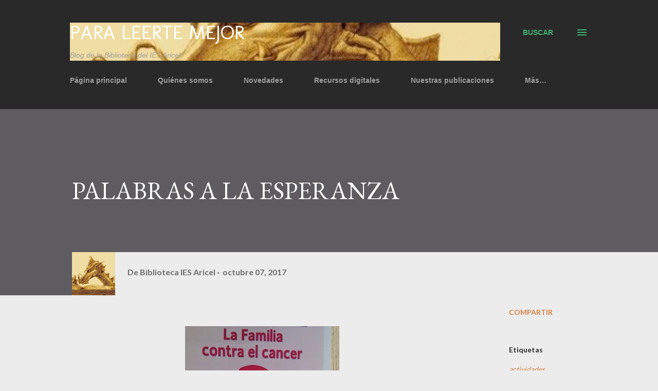

--- FILE ---
content_type: text/html; charset=UTF-8
request_url: https://bibliotecaiesaricel.blogspot.com/2017/10/palabras-la-esperanza.html
body_size: 30589
content:
<!DOCTYPE html>
<html dir='ltr' lang='es'>
<head>
<meta content='width=device-width, initial-scale=1' name='viewport'/>
<title>PALABRAS A LA ESPERANZA</title>
<meta content='text/html; charset=UTF-8' http-equiv='Content-Type'/>
<!-- Chrome, Firefox OS and Opera -->
<meta content='#ececec' name='theme-color'/>
<!-- Windows Phone -->
<meta content='#ececec' name='msapplication-navbutton-color'/>
<meta content='blogger' name='generator'/>
<link href='https://bibliotecaiesaricel.blogspot.com/favicon.ico' rel='icon' type='image/x-icon'/>
<link href='http://bibliotecaiesaricel.blogspot.com/2017/10/palabras-la-esperanza.html' rel='canonical'/>
<link rel="alternate" type="application/atom+xml" title="Para leerte mejor - Atom" href="https://bibliotecaiesaricel.blogspot.com/feeds/posts/default" />
<link rel="alternate" type="application/rss+xml" title="Para leerte mejor - RSS" href="https://bibliotecaiesaricel.blogspot.com/feeds/posts/default?alt=rss" />
<link rel="service.post" type="application/atom+xml" title="Para leerte mejor - Atom" href="https://www.blogger.com/feeds/4540572753141864766/posts/default" />

<link rel="alternate" type="application/atom+xml" title="Para leerte mejor - Atom" href="https://bibliotecaiesaricel.blogspot.com/feeds/1471071049698580829/comments/default" />
<!--Can't find substitution for tag [blog.ieCssRetrofitLinks]-->
<link href='https://blogger.googleusercontent.com/img/b/R29vZ2xl/AVvXsEjQYdPVWc1e3wTbbTVC_3NfJn3FBvXr2JEL8J5kX0MNzGHA6PcFbVt2sPPuo7gz3xaQjIsgyhr9IKuvRl5ksQRzjxzvNy1zkjTlYaO5xjonaH44ggtegR9k5Vs0ZIi39vpcbB9-Y-3wTc3y/s400/blogger-image-2099286869.jpg' rel='image_src'/>
<meta content='http://bibliotecaiesaricel.blogspot.com/2017/10/palabras-la-esperanza.html' property='og:url'/>
<meta content='PALABRAS A LA ESPERANZA' property='og:title'/>
<meta content='         El día 8 de octubre, a las 12 de la mañana, en Albolote se celebrará   la ya tradicional Carrera “La Familia Contra el Cáncer”, que...' property='og:description'/>
<meta content='https://blogger.googleusercontent.com/img/b/R29vZ2xl/AVvXsEjQYdPVWc1e3wTbbTVC_3NfJn3FBvXr2JEL8J5kX0MNzGHA6PcFbVt2sPPuo7gz3xaQjIsgyhr9IKuvRl5ksQRzjxzvNy1zkjTlYaO5xjonaH44ggtegR9k5Vs0ZIi39vpcbB9-Y-3wTc3y/w1200-h630-p-k-no-nu/blogger-image-2099286869.jpg' property='og:image'/>
<style type='text/css'>@font-face{font-family:'EB Garamond';font-style:italic;font-weight:600;font-display:swap;src:url(//fonts.gstatic.com/s/ebgaramond/v32/SlGFmQSNjdsmc35JDF1K5GRwUjcdlttVFm-rI7diR79wU6i1hGFJRvzr2Q.woff2)format('woff2');unicode-range:U+0460-052F,U+1C80-1C8A,U+20B4,U+2DE0-2DFF,U+A640-A69F,U+FE2E-FE2F;}@font-face{font-family:'EB Garamond';font-style:italic;font-weight:600;font-display:swap;src:url(//fonts.gstatic.com/s/ebgaramond/v32/SlGFmQSNjdsmc35JDF1K5GRwUjcdlttVFm-rI7diR795U6i1hGFJRvzr2Q.woff2)format('woff2');unicode-range:U+0301,U+0400-045F,U+0490-0491,U+04B0-04B1,U+2116;}@font-face{font-family:'EB Garamond';font-style:italic;font-weight:600;font-display:swap;src:url(//fonts.gstatic.com/s/ebgaramond/v32/SlGFmQSNjdsmc35JDF1K5GRwUjcdlttVFm-rI7diR79xU6i1hGFJRvzr2Q.woff2)format('woff2');unicode-range:U+1F00-1FFF;}@font-face{font-family:'EB Garamond';font-style:italic;font-weight:600;font-display:swap;src:url(//fonts.gstatic.com/s/ebgaramond/v32/SlGFmQSNjdsmc35JDF1K5GRwUjcdlttVFm-rI7diR79-U6i1hGFJRvzr2Q.woff2)format('woff2');unicode-range:U+0370-0377,U+037A-037F,U+0384-038A,U+038C,U+038E-03A1,U+03A3-03FF;}@font-face{font-family:'EB Garamond';font-style:italic;font-weight:600;font-display:swap;src:url(//fonts.gstatic.com/s/ebgaramond/v32/SlGFmQSNjdsmc35JDF1K5GRwUjcdlttVFm-rI7diR79yU6i1hGFJRvzr2Q.woff2)format('woff2');unicode-range:U+0102-0103,U+0110-0111,U+0128-0129,U+0168-0169,U+01A0-01A1,U+01AF-01B0,U+0300-0301,U+0303-0304,U+0308-0309,U+0323,U+0329,U+1EA0-1EF9,U+20AB;}@font-face{font-family:'EB Garamond';font-style:italic;font-weight:600;font-display:swap;src:url(//fonts.gstatic.com/s/ebgaramond/v32/SlGFmQSNjdsmc35JDF1K5GRwUjcdlttVFm-rI7diR79zU6i1hGFJRvzr2Q.woff2)format('woff2');unicode-range:U+0100-02BA,U+02BD-02C5,U+02C7-02CC,U+02CE-02D7,U+02DD-02FF,U+0304,U+0308,U+0329,U+1D00-1DBF,U+1E00-1E9F,U+1EF2-1EFF,U+2020,U+20A0-20AB,U+20AD-20C0,U+2113,U+2C60-2C7F,U+A720-A7FF;}@font-face{font-family:'EB Garamond';font-style:italic;font-weight:600;font-display:swap;src:url(//fonts.gstatic.com/s/ebgaramond/v32/SlGFmQSNjdsmc35JDF1K5GRwUjcdlttVFm-rI7diR799U6i1hGFJRvw.woff2)format('woff2');unicode-range:U+0000-00FF,U+0131,U+0152-0153,U+02BB-02BC,U+02C6,U+02DA,U+02DC,U+0304,U+0308,U+0329,U+2000-206F,U+20AC,U+2122,U+2191,U+2193,U+2212,U+2215,U+FEFF,U+FFFD;}@font-face{font-family:'EB Garamond';font-style:normal;font-weight:400;font-display:swap;src:url(//fonts.gstatic.com/s/ebgaramond/v32/SlGDmQSNjdsmc35JDF1K5E55YMjF_7DPuGi-6_RkCY9_WamXgHlIbvw.woff2)format('woff2');unicode-range:U+0460-052F,U+1C80-1C8A,U+20B4,U+2DE0-2DFF,U+A640-A69F,U+FE2E-FE2F;}@font-face{font-family:'EB Garamond';font-style:normal;font-weight:400;font-display:swap;src:url(//fonts.gstatic.com/s/ebgaramond/v32/SlGDmQSNjdsmc35JDF1K5E55YMjF_7DPuGi-6_RkAI9_WamXgHlIbvw.woff2)format('woff2');unicode-range:U+0301,U+0400-045F,U+0490-0491,U+04B0-04B1,U+2116;}@font-face{font-family:'EB Garamond';font-style:normal;font-weight:400;font-display:swap;src:url(//fonts.gstatic.com/s/ebgaramond/v32/SlGDmQSNjdsmc35JDF1K5E55YMjF_7DPuGi-6_RkCI9_WamXgHlIbvw.woff2)format('woff2');unicode-range:U+1F00-1FFF;}@font-face{font-family:'EB Garamond';font-style:normal;font-weight:400;font-display:swap;src:url(//fonts.gstatic.com/s/ebgaramond/v32/SlGDmQSNjdsmc35JDF1K5E55YMjF_7DPuGi-6_RkB49_WamXgHlIbvw.woff2)format('woff2');unicode-range:U+0370-0377,U+037A-037F,U+0384-038A,U+038C,U+038E-03A1,U+03A3-03FF;}@font-face{font-family:'EB Garamond';font-style:normal;font-weight:400;font-display:swap;src:url(//fonts.gstatic.com/s/ebgaramond/v32/SlGDmQSNjdsmc35JDF1K5E55YMjF_7DPuGi-6_RkC49_WamXgHlIbvw.woff2)format('woff2');unicode-range:U+0102-0103,U+0110-0111,U+0128-0129,U+0168-0169,U+01A0-01A1,U+01AF-01B0,U+0300-0301,U+0303-0304,U+0308-0309,U+0323,U+0329,U+1EA0-1EF9,U+20AB;}@font-face{font-family:'EB Garamond';font-style:normal;font-weight:400;font-display:swap;src:url(//fonts.gstatic.com/s/ebgaramond/v32/SlGDmQSNjdsmc35JDF1K5E55YMjF_7DPuGi-6_RkCo9_WamXgHlIbvw.woff2)format('woff2');unicode-range:U+0100-02BA,U+02BD-02C5,U+02C7-02CC,U+02CE-02D7,U+02DD-02FF,U+0304,U+0308,U+0329,U+1D00-1DBF,U+1E00-1E9F,U+1EF2-1EFF,U+2020,U+20A0-20AB,U+20AD-20C0,U+2113,U+2C60-2C7F,U+A720-A7FF;}@font-face{font-family:'EB Garamond';font-style:normal;font-weight:400;font-display:swap;src:url(//fonts.gstatic.com/s/ebgaramond/v32/SlGDmQSNjdsmc35JDF1K5E55YMjF_7DPuGi-6_RkBI9_WamXgHlI.woff2)format('woff2');unicode-range:U+0000-00FF,U+0131,U+0152-0153,U+02BB-02BC,U+02C6,U+02DA,U+02DC,U+0304,U+0308,U+0329,U+2000-206F,U+20AC,U+2122,U+2191,U+2193,U+2212,U+2215,U+FEFF,U+FFFD;}@font-face{font-family:'Lato';font-style:normal;font-weight:400;font-display:swap;src:url(//fonts.gstatic.com/s/lato/v25/S6uyw4BMUTPHjxAwXiWtFCfQ7A.woff2)format('woff2');unicode-range:U+0100-02BA,U+02BD-02C5,U+02C7-02CC,U+02CE-02D7,U+02DD-02FF,U+0304,U+0308,U+0329,U+1D00-1DBF,U+1E00-1E9F,U+1EF2-1EFF,U+2020,U+20A0-20AB,U+20AD-20C0,U+2113,U+2C60-2C7F,U+A720-A7FF;}@font-face{font-family:'Lato';font-style:normal;font-weight:400;font-display:swap;src:url(//fonts.gstatic.com/s/lato/v25/S6uyw4BMUTPHjx4wXiWtFCc.woff2)format('woff2');unicode-range:U+0000-00FF,U+0131,U+0152-0153,U+02BB-02BC,U+02C6,U+02DA,U+02DC,U+0304,U+0308,U+0329,U+2000-206F,U+20AC,U+2122,U+2191,U+2193,U+2212,U+2215,U+FEFF,U+FFFD;}@font-face{font-family:'Lato';font-style:normal;font-weight:700;font-display:swap;src:url(//fonts.gstatic.com/s/lato/v25/S6u9w4BMUTPHh6UVSwaPGQ3q5d0N7w.woff2)format('woff2');unicode-range:U+0100-02BA,U+02BD-02C5,U+02C7-02CC,U+02CE-02D7,U+02DD-02FF,U+0304,U+0308,U+0329,U+1D00-1DBF,U+1E00-1E9F,U+1EF2-1EFF,U+2020,U+20A0-20AB,U+20AD-20C0,U+2113,U+2C60-2C7F,U+A720-A7FF;}@font-face{font-family:'Lato';font-style:normal;font-weight:700;font-display:swap;src:url(//fonts.gstatic.com/s/lato/v25/S6u9w4BMUTPHh6UVSwiPGQ3q5d0.woff2)format('woff2');unicode-range:U+0000-00FF,U+0131,U+0152-0153,U+02BB-02BC,U+02C6,U+02DA,U+02DC,U+0304,U+0308,U+0329,U+2000-206F,U+20AC,U+2122,U+2191,U+2193,U+2212,U+2215,U+FEFF,U+FFFD;}@font-face{font-family:'Molengo';font-style:normal;font-weight:400;font-display:swap;src:url(//fonts.gstatic.com/s/molengo/v17/I_uuMpWeuBzZNBtQXb1akwKso5f4bA.woff2)format('woff2');unicode-range:U+0100-02BA,U+02BD-02C5,U+02C7-02CC,U+02CE-02D7,U+02DD-02FF,U+0304,U+0308,U+0329,U+1D00-1DBF,U+1E00-1E9F,U+1EF2-1EFF,U+2020,U+20A0-20AB,U+20AD-20C0,U+2113,U+2C60-2C7F,U+A720-A7FF;}@font-face{font-family:'Molengo';font-style:normal;font-weight:400;font-display:swap;src:url(//fonts.gstatic.com/s/molengo/v17/I_uuMpWeuBzZNBtQXbNakwKso5c.woff2)format('woff2');unicode-range:U+0000-00FF,U+0131,U+0152-0153,U+02BB-02BC,U+02C6,U+02DA,U+02DC,U+0304,U+0308,U+0329,U+2000-206F,U+20AC,U+2122,U+2191,U+2193,U+2212,U+2215,U+FEFF,U+FFFD;}@font-face{font-family:'Open Sans';font-style:normal;font-weight:600;font-stretch:100%;font-display:swap;src:url(//fonts.gstatic.com/s/opensans/v44/memSYaGs126MiZpBA-UvWbX2vVnXBbObj2OVZyOOSr4dVJWUgsgH1x4taVIUwaEQbjB_mQ.woff2)format('woff2');unicode-range:U+0460-052F,U+1C80-1C8A,U+20B4,U+2DE0-2DFF,U+A640-A69F,U+FE2E-FE2F;}@font-face{font-family:'Open Sans';font-style:normal;font-weight:600;font-stretch:100%;font-display:swap;src:url(//fonts.gstatic.com/s/opensans/v44/memSYaGs126MiZpBA-UvWbX2vVnXBbObj2OVZyOOSr4dVJWUgsgH1x4kaVIUwaEQbjB_mQ.woff2)format('woff2');unicode-range:U+0301,U+0400-045F,U+0490-0491,U+04B0-04B1,U+2116;}@font-face{font-family:'Open Sans';font-style:normal;font-weight:600;font-stretch:100%;font-display:swap;src:url(//fonts.gstatic.com/s/opensans/v44/memSYaGs126MiZpBA-UvWbX2vVnXBbObj2OVZyOOSr4dVJWUgsgH1x4saVIUwaEQbjB_mQ.woff2)format('woff2');unicode-range:U+1F00-1FFF;}@font-face{font-family:'Open Sans';font-style:normal;font-weight:600;font-stretch:100%;font-display:swap;src:url(//fonts.gstatic.com/s/opensans/v44/memSYaGs126MiZpBA-UvWbX2vVnXBbObj2OVZyOOSr4dVJWUgsgH1x4jaVIUwaEQbjB_mQ.woff2)format('woff2');unicode-range:U+0370-0377,U+037A-037F,U+0384-038A,U+038C,U+038E-03A1,U+03A3-03FF;}@font-face{font-family:'Open Sans';font-style:normal;font-weight:600;font-stretch:100%;font-display:swap;src:url(//fonts.gstatic.com/s/opensans/v44/memSYaGs126MiZpBA-UvWbX2vVnXBbObj2OVZyOOSr4dVJWUgsgH1x4iaVIUwaEQbjB_mQ.woff2)format('woff2');unicode-range:U+0307-0308,U+0590-05FF,U+200C-2010,U+20AA,U+25CC,U+FB1D-FB4F;}@font-face{font-family:'Open Sans';font-style:normal;font-weight:600;font-stretch:100%;font-display:swap;src:url(//fonts.gstatic.com/s/opensans/v44/memSYaGs126MiZpBA-UvWbX2vVnXBbObj2OVZyOOSr4dVJWUgsgH1x5caVIUwaEQbjB_mQ.woff2)format('woff2');unicode-range:U+0302-0303,U+0305,U+0307-0308,U+0310,U+0312,U+0315,U+031A,U+0326-0327,U+032C,U+032F-0330,U+0332-0333,U+0338,U+033A,U+0346,U+034D,U+0391-03A1,U+03A3-03A9,U+03B1-03C9,U+03D1,U+03D5-03D6,U+03F0-03F1,U+03F4-03F5,U+2016-2017,U+2034-2038,U+203C,U+2040,U+2043,U+2047,U+2050,U+2057,U+205F,U+2070-2071,U+2074-208E,U+2090-209C,U+20D0-20DC,U+20E1,U+20E5-20EF,U+2100-2112,U+2114-2115,U+2117-2121,U+2123-214F,U+2190,U+2192,U+2194-21AE,U+21B0-21E5,U+21F1-21F2,U+21F4-2211,U+2213-2214,U+2216-22FF,U+2308-230B,U+2310,U+2319,U+231C-2321,U+2336-237A,U+237C,U+2395,U+239B-23B7,U+23D0,U+23DC-23E1,U+2474-2475,U+25AF,U+25B3,U+25B7,U+25BD,U+25C1,U+25CA,U+25CC,U+25FB,U+266D-266F,U+27C0-27FF,U+2900-2AFF,U+2B0E-2B11,U+2B30-2B4C,U+2BFE,U+3030,U+FF5B,U+FF5D,U+1D400-1D7FF,U+1EE00-1EEFF;}@font-face{font-family:'Open Sans';font-style:normal;font-weight:600;font-stretch:100%;font-display:swap;src:url(//fonts.gstatic.com/s/opensans/v44/memSYaGs126MiZpBA-UvWbX2vVnXBbObj2OVZyOOSr4dVJWUgsgH1x5OaVIUwaEQbjB_mQ.woff2)format('woff2');unicode-range:U+0001-000C,U+000E-001F,U+007F-009F,U+20DD-20E0,U+20E2-20E4,U+2150-218F,U+2190,U+2192,U+2194-2199,U+21AF,U+21E6-21F0,U+21F3,U+2218-2219,U+2299,U+22C4-22C6,U+2300-243F,U+2440-244A,U+2460-24FF,U+25A0-27BF,U+2800-28FF,U+2921-2922,U+2981,U+29BF,U+29EB,U+2B00-2BFF,U+4DC0-4DFF,U+FFF9-FFFB,U+10140-1018E,U+10190-1019C,U+101A0,U+101D0-101FD,U+102E0-102FB,U+10E60-10E7E,U+1D2C0-1D2D3,U+1D2E0-1D37F,U+1F000-1F0FF,U+1F100-1F1AD,U+1F1E6-1F1FF,U+1F30D-1F30F,U+1F315,U+1F31C,U+1F31E,U+1F320-1F32C,U+1F336,U+1F378,U+1F37D,U+1F382,U+1F393-1F39F,U+1F3A7-1F3A8,U+1F3AC-1F3AF,U+1F3C2,U+1F3C4-1F3C6,U+1F3CA-1F3CE,U+1F3D4-1F3E0,U+1F3ED,U+1F3F1-1F3F3,U+1F3F5-1F3F7,U+1F408,U+1F415,U+1F41F,U+1F426,U+1F43F,U+1F441-1F442,U+1F444,U+1F446-1F449,U+1F44C-1F44E,U+1F453,U+1F46A,U+1F47D,U+1F4A3,U+1F4B0,U+1F4B3,U+1F4B9,U+1F4BB,U+1F4BF,U+1F4C8-1F4CB,U+1F4D6,U+1F4DA,U+1F4DF,U+1F4E3-1F4E6,U+1F4EA-1F4ED,U+1F4F7,U+1F4F9-1F4FB,U+1F4FD-1F4FE,U+1F503,U+1F507-1F50B,U+1F50D,U+1F512-1F513,U+1F53E-1F54A,U+1F54F-1F5FA,U+1F610,U+1F650-1F67F,U+1F687,U+1F68D,U+1F691,U+1F694,U+1F698,U+1F6AD,U+1F6B2,U+1F6B9-1F6BA,U+1F6BC,U+1F6C6-1F6CF,U+1F6D3-1F6D7,U+1F6E0-1F6EA,U+1F6F0-1F6F3,U+1F6F7-1F6FC,U+1F700-1F7FF,U+1F800-1F80B,U+1F810-1F847,U+1F850-1F859,U+1F860-1F887,U+1F890-1F8AD,U+1F8B0-1F8BB,U+1F8C0-1F8C1,U+1F900-1F90B,U+1F93B,U+1F946,U+1F984,U+1F996,U+1F9E9,U+1FA00-1FA6F,U+1FA70-1FA7C,U+1FA80-1FA89,U+1FA8F-1FAC6,U+1FACE-1FADC,U+1FADF-1FAE9,U+1FAF0-1FAF8,U+1FB00-1FBFF;}@font-face{font-family:'Open Sans';font-style:normal;font-weight:600;font-stretch:100%;font-display:swap;src:url(//fonts.gstatic.com/s/opensans/v44/memSYaGs126MiZpBA-UvWbX2vVnXBbObj2OVZyOOSr4dVJWUgsgH1x4vaVIUwaEQbjB_mQ.woff2)format('woff2');unicode-range:U+0102-0103,U+0110-0111,U+0128-0129,U+0168-0169,U+01A0-01A1,U+01AF-01B0,U+0300-0301,U+0303-0304,U+0308-0309,U+0323,U+0329,U+1EA0-1EF9,U+20AB;}@font-face{font-family:'Open Sans';font-style:normal;font-weight:600;font-stretch:100%;font-display:swap;src:url(//fonts.gstatic.com/s/opensans/v44/memSYaGs126MiZpBA-UvWbX2vVnXBbObj2OVZyOOSr4dVJWUgsgH1x4uaVIUwaEQbjB_mQ.woff2)format('woff2');unicode-range:U+0100-02BA,U+02BD-02C5,U+02C7-02CC,U+02CE-02D7,U+02DD-02FF,U+0304,U+0308,U+0329,U+1D00-1DBF,U+1E00-1E9F,U+1EF2-1EFF,U+2020,U+20A0-20AB,U+20AD-20C0,U+2113,U+2C60-2C7F,U+A720-A7FF;}@font-face{font-family:'Open Sans';font-style:normal;font-weight:600;font-stretch:100%;font-display:swap;src:url(//fonts.gstatic.com/s/opensans/v44/memSYaGs126MiZpBA-UvWbX2vVnXBbObj2OVZyOOSr4dVJWUgsgH1x4gaVIUwaEQbjA.woff2)format('woff2');unicode-range:U+0000-00FF,U+0131,U+0152-0153,U+02BB-02BC,U+02C6,U+02DA,U+02DC,U+0304,U+0308,U+0329,U+2000-206F,U+20AC,U+2122,U+2191,U+2193,U+2212,U+2215,U+FEFF,U+FFFD;}</style>
<style id='page-skin-1' type='text/css'><!--
/*! normalize.css v3.0.1 | MIT License | git.io/normalize */html{font-family:sans-serif;-ms-text-size-adjust:100%;-webkit-text-size-adjust:100%}body{margin:0}article,aside,details,figcaption,figure,footer,header,hgroup,main,nav,section,summary{display:block}audio,canvas,progress,video{display:inline-block;vertical-align:baseline}audio:not([controls]){display:none;height:0}[hidden],template{display:none}a{background:transparent}a:active,a:hover{outline:0}abbr[title]{border-bottom:1px dotted}b,strong{font-weight:bold}dfn{font-style:italic}h1{font-size:2em;margin:.67em 0}mark{background:#ff0;color:#000}small{font-size:80%}sub,sup{font-size:75%;line-height:0;position:relative;vertical-align:baseline}sup{top:-0.5em}sub{bottom:-0.25em}img{border:0}svg:not(:root){overflow:hidden}figure{margin:1em 40px}hr{-moz-box-sizing:content-box;box-sizing:content-box;height:0}pre{overflow:auto}code,kbd,pre,samp{font-family:monospace,monospace;font-size:1em}button,input,optgroup,select,textarea{color:inherit;font:inherit;margin:0}button{overflow:visible}button,select{text-transform:none}button,html input[type="button"],input[type="reset"],input[type="submit"]{-webkit-appearance:button;cursor:pointer}button[disabled],html input[disabled]{cursor:default}button::-moz-focus-inner,input::-moz-focus-inner{border:0;padding:0}input{line-height:normal}input[type="checkbox"],input[type="radio"]{box-sizing:border-box;padding:0}input[type="number"]::-webkit-inner-spin-button,input[type="number"]::-webkit-outer-spin-button{height:auto}input[type="search"]{-webkit-appearance:textfield;-moz-box-sizing:content-box;-webkit-box-sizing:content-box;box-sizing:content-box}input[type="search"]::-webkit-search-cancel-button,input[type="search"]::-webkit-search-decoration{-webkit-appearance:none}fieldset{border:1px solid #c0c0c0;margin:0 2px;padding:.35em .625em .75em}legend{border:0;padding:0}textarea{overflow:auto}optgroup{font-weight:bold}table{border-collapse:collapse;border-spacing:0}td,th{padding:0}
body{
overflow-wrap:break-word;
word-break:break-word;
word-wrap:break-word
}
.hidden{
display:none
}
.invisible{
visibility:hidden
}
.container::after,.float-container::after{
clear:both;
content:"";
display:table
}
.clearboth{
clear:both
}
#comments .comment .comment-actions,.subscribe-popup .FollowByEmail .follow-by-email-submit,.widget.Profile .profile-link{
background:0 0;
border:0;
box-shadow:none;
color:#0F9D58;
cursor:pointer;
font-size:14px;
font-weight:700;
outline:0;
text-decoration:none;
text-transform:uppercase;
width:auto
}
.dim-overlay{
background-color:rgba(0,0,0,.54);
height:100vh;
left:0;
position:fixed;
top:0;
width:100%
}
#sharing-dim-overlay{
background-color:transparent
}
input::-ms-clear{
display:none
}
.blogger-logo,.svg-icon-24.blogger-logo{
fill:#ff9800;
opacity:1
}
.loading-spinner-large{
-webkit-animation:mspin-rotate 1.568s infinite linear;
animation:mspin-rotate 1.568s infinite linear;
height:48px;
overflow:hidden;
position:absolute;
width:48px;
z-index:200
}
.loading-spinner-large>div{
-webkit-animation:mspin-revrot 5332ms infinite steps(4);
animation:mspin-revrot 5332ms infinite steps(4)
}
.loading-spinner-large>div>div{
-webkit-animation:mspin-singlecolor-large-film 1333ms infinite steps(81);
animation:mspin-singlecolor-large-film 1333ms infinite steps(81);
background-size:100%;
height:48px;
width:3888px
}
.mspin-black-large>div>div,.mspin-grey_54-large>div>div{
background-image:url(https://www.blogblog.com/indie/mspin_black_large.svg)
}
.mspin-white-large>div>div{
background-image:url(https://www.blogblog.com/indie/mspin_white_large.svg)
}
.mspin-grey_54-large{
opacity:.54
}
@-webkit-keyframes mspin-singlecolor-large-film{
from{
-webkit-transform:translateX(0);
transform:translateX(0)
}
to{
-webkit-transform:translateX(-3888px);
transform:translateX(-3888px)
}
}
@keyframes mspin-singlecolor-large-film{
from{
-webkit-transform:translateX(0);
transform:translateX(0)
}
to{
-webkit-transform:translateX(-3888px);
transform:translateX(-3888px)
}
}
@-webkit-keyframes mspin-rotate{
from{
-webkit-transform:rotate(0);
transform:rotate(0)
}
to{
-webkit-transform:rotate(360deg);
transform:rotate(360deg)
}
}
@keyframes mspin-rotate{
from{
-webkit-transform:rotate(0);
transform:rotate(0)
}
to{
-webkit-transform:rotate(360deg);
transform:rotate(360deg)
}
}
@-webkit-keyframes mspin-revrot{
from{
-webkit-transform:rotate(0);
transform:rotate(0)
}
to{
-webkit-transform:rotate(-360deg);
transform:rotate(-360deg)
}
}
@keyframes mspin-revrot{
from{
-webkit-transform:rotate(0);
transform:rotate(0)
}
to{
-webkit-transform:rotate(-360deg);
transform:rotate(-360deg)
}
}
.skip-navigation{
background-color:#fff;
box-sizing:border-box;
color:#000;
display:block;
height:0;
left:0;
line-height:50px;
overflow:hidden;
padding-top:0;
position:fixed;
text-align:center;
top:0;
-webkit-transition:box-shadow .3s,height .3s,padding-top .3s;
transition:box-shadow .3s,height .3s,padding-top .3s;
width:100%;
z-index:900
}
.skip-navigation:focus{
box-shadow:0 4px 5px 0 rgba(0,0,0,.14),0 1px 10px 0 rgba(0,0,0,.12),0 2px 4px -1px rgba(0,0,0,.2);
height:50px
}
#main{
outline:0
}
.main-heading{
position:absolute;
clip:rect(1px,1px,1px,1px);
padding:0;
border:0;
height:1px;
width:1px;
overflow:hidden
}
.Attribution{
margin-top:1em;
text-align:center
}
.Attribution .blogger img,.Attribution .blogger svg{
vertical-align:bottom
}
.Attribution .blogger img{
margin-right:.5em
}
.Attribution div{
line-height:24px;
margin-top:.5em
}
.Attribution .copyright,.Attribution .image-attribution{
font-size:.7em;
margin-top:1.5em
}
.BLOG_mobile_video_class{
display:none
}
.bg-photo{
background-attachment:scroll!important
}
body .CSS_LIGHTBOX{
z-index:900
}
.extendable .show-less,.extendable .show-more{
border-color:#0F9D58;
color:#0F9D58;
margin-top:8px
}
.extendable .show-less.hidden,.extendable .show-more.hidden{
display:none
}
.inline-ad{
display:none;
max-width:100%;
overflow:hidden
}
.adsbygoogle{
display:block
}
#cookieChoiceInfo{
bottom:0;
top:auto
}
iframe.b-hbp-video{
border:0
}
.post-body img{
max-width:100%
}
.post-body iframe{
max-width:100%
}
.post-body a[imageanchor="1"]{
display:inline-block
}
.byline{
margin-right:1em
}
.byline:last-child{
margin-right:0
}
.link-copied-dialog{
max-width:520px;
outline:0
}
.link-copied-dialog .modal-dialog-buttons{
margin-top:8px
}
.link-copied-dialog .goog-buttonset-default{
background:0 0;
border:0
}
.link-copied-dialog .goog-buttonset-default:focus{
outline:0
}
.paging-control-container{
margin-bottom:16px
}
.paging-control-container .paging-control{
display:inline-block
}
.paging-control-container .comment-range-text::after,.paging-control-container .paging-control{
color:#0F9D58
}
.paging-control-container .comment-range-text,.paging-control-container .paging-control{
margin-right:8px
}
.paging-control-container .comment-range-text::after,.paging-control-container .paging-control::after{
content:"\b7";
cursor:default;
padding-left:8px;
pointer-events:none
}
.paging-control-container .comment-range-text:last-child::after,.paging-control-container .paging-control:last-child::after{
content:none
}
.byline.reactions iframe{
height:20px
}
.b-notification{
color:#000;
background-color:#fff;
border-bottom:solid 1px #000;
box-sizing:border-box;
padding:16px 32px;
text-align:center
}
.b-notification.visible{
-webkit-transition:margin-top .3s cubic-bezier(.4,0,.2,1);
transition:margin-top .3s cubic-bezier(.4,0,.2,1)
}
.b-notification.invisible{
position:absolute
}
.b-notification-close{
position:absolute;
right:8px;
top:8px
}
.no-posts-message{
line-height:40px;
text-align:center
}
@media screen and (max-width:968px){
body.item-view .post-body a[imageanchor="1"][style*="float: left;"],body.item-view .post-body a[imageanchor="1"][style*="float: right;"]{
float:none!important;
clear:none!important
}
body.item-view .post-body a[imageanchor="1"] img{
display:block;
height:auto;
margin:0 auto
}
body.item-view .post-body>.separator:first-child>a[imageanchor="1"]:first-child{
margin-top:20px
}
.post-body a[imageanchor]{
display:block
}
body.item-view .post-body a[imageanchor="1"]{
margin-left:0!important;
margin-right:0!important
}
body.item-view .post-body a[imageanchor="1"]+a[imageanchor="1"]{
margin-top:16px
}
}
.item-control{
display:none
}
#comments{
border-top:1px dashed rgba(0,0,0,.54);
margin-top:20px;
padding:20px
}
#comments .comment-thread ol{
margin:0;
padding-left:0;
padding-left:0
}
#comments .comment .comment-replybox-single,#comments .comment-thread .comment-replies{
margin-left:60px
}
#comments .comment-thread .thread-count{
display:none
}
#comments .comment{
list-style-type:none;
padding:0 0 30px;
position:relative
}
#comments .comment .comment{
padding-bottom:8px
}
.comment .avatar-image-container{
position:absolute
}
.comment .avatar-image-container img{
border-radius:50%
}
.avatar-image-container svg,.comment .avatar-image-container .avatar-icon{
border-radius:50%;
border:solid 1px #d67f3f;
box-sizing:border-box;
fill:#d67f3f;
height:35px;
margin:0;
padding:7px;
width:35px
}
.comment .comment-block{
margin-top:10px;
margin-left:60px;
padding-bottom:0
}
#comments .comment-author-header-wrapper{
margin-left:40px
}
#comments .comment .thread-expanded .comment-block{
padding-bottom:20px
}
#comments .comment .comment-header .user,#comments .comment .comment-header .user a{
color:#292929;
font-style:normal;
font-weight:700
}
#comments .comment .comment-actions{
bottom:0;
margin-bottom:15px;
position:absolute
}
#comments .comment .comment-actions>*{
margin-right:8px
}
#comments .comment .comment-header .datetime{
bottom:0;
color:rgba(0,0,0,0.54);
display:inline-block;
font-size:13px;
font-style:italic;
margin-left:8px
}
#comments .comment .comment-footer .comment-timestamp a,#comments .comment .comment-header .datetime a{
color:rgba(0,0,0,0.54)
}
#comments .comment .comment-content,.comment .comment-body{
margin-top:12px;
word-break:break-word
}
.comment-body{
margin-bottom:12px
}
#comments.embed[data-num-comments="0"]{
border:0;
margin-top:0;
padding-top:0
}
#comments.embed[data-num-comments="0"] #comment-post-message,#comments.embed[data-num-comments="0"] div.comment-form>p,#comments.embed[data-num-comments="0"] p.comment-footer{
display:none
}
#comment-editor-src{
display:none
}
.comments .comments-content .loadmore.loaded{
max-height:0;
opacity:0;
overflow:hidden
}
.extendable .remaining-items{
height:0;
overflow:hidden;
-webkit-transition:height .3s cubic-bezier(.4,0,.2,1);
transition:height .3s cubic-bezier(.4,0,.2,1)
}
.extendable .remaining-items.expanded{
height:auto
}
.svg-icon-24,.svg-icon-24-button{
cursor:pointer;
height:24px;
width:24px;
min-width:24px
}
.touch-icon{
margin:-12px;
padding:12px
}
.touch-icon:active,.touch-icon:focus{
background-color:rgba(153,153,153,.4);
border-radius:50%
}
svg:not(:root).touch-icon{
overflow:visible
}
html[dir=rtl] .rtl-reversible-icon{
-webkit-transform:scaleX(-1);
-ms-transform:scaleX(-1);
transform:scaleX(-1)
}
.svg-icon-24-button,.touch-icon-button{
background:0 0;
border:0;
margin:0;
outline:0;
padding:0
}
.touch-icon-button .touch-icon:active,.touch-icon-button .touch-icon:focus{
background-color:transparent
}
.touch-icon-button:active .touch-icon,.touch-icon-button:focus .touch-icon{
background-color:rgba(153,153,153,.4);
border-radius:50%
}
.Profile .default-avatar-wrapper .avatar-icon{
border-radius:50%;
border:solid 1px #000000;
box-sizing:border-box;
fill:#000000;
margin:0
}
.Profile .individual .default-avatar-wrapper .avatar-icon{
padding:25px
}
.Profile .individual .avatar-icon,.Profile .individual .profile-img{
height:120px;
width:120px
}
.Profile .team .default-avatar-wrapper .avatar-icon{
padding:8px
}
.Profile .team .avatar-icon,.Profile .team .default-avatar-wrapper,.Profile .team .profile-img{
height:40px;
width:40px
}
.snippet-container{
margin:0;
position:relative;
overflow:hidden
}
.snippet-fade{
bottom:0;
box-sizing:border-box;
position:absolute;
width:96px
}
.snippet-fade{
right:0
}
.snippet-fade:after{
content:"\2026"
}
.snippet-fade:after{
float:right
}
.post-bottom{
-webkit-box-align:center;
-webkit-align-items:center;
-ms-flex-align:center;
align-items:center;
display:-webkit-box;
display:-webkit-flex;
display:-ms-flexbox;
display:flex;
-webkit-flex-wrap:wrap;
-ms-flex-wrap:wrap;
flex-wrap:wrap
}
.post-footer{
-webkit-box-flex:1;
-webkit-flex:1 1 auto;
-ms-flex:1 1 auto;
flex:1 1 auto;
-webkit-flex-wrap:wrap;
-ms-flex-wrap:wrap;
flex-wrap:wrap;
-webkit-box-ordinal-group:2;
-webkit-order:1;
-ms-flex-order:1;
order:1
}
.post-footer>*{
-webkit-box-flex:0;
-webkit-flex:0 1 auto;
-ms-flex:0 1 auto;
flex:0 1 auto
}
.post-footer .byline:last-child{
margin-right:1em
}
.jump-link{
-webkit-box-flex:0;
-webkit-flex:0 0 auto;
-ms-flex:0 0 auto;
flex:0 0 auto;
-webkit-box-ordinal-group:3;
-webkit-order:2;
-ms-flex-order:2;
order:2
}
.centered-top-container.sticky{
left:0;
position:fixed;
right:0;
top:0;
width:auto;
z-index:8;
-webkit-transition-property:opacity,-webkit-transform;
transition-property:opacity,-webkit-transform;
transition-property:transform,opacity;
transition-property:transform,opacity,-webkit-transform;
-webkit-transition-duration:.2s;
transition-duration:.2s;
-webkit-transition-timing-function:cubic-bezier(.4,0,.2,1);
transition-timing-function:cubic-bezier(.4,0,.2,1)
}
.centered-top-placeholder{
display:none
}
.collapsed-header .centered-top-placeholder{
display:block
}
.centered-top-container .Header .replaced h1,.centered-top-placeholder .Header .replaced h1{
display:none
}
.centered-top-container.sticky .Header .replaced h1{
display:block
}
.centered-top-container.sticky .Header .header-widget{
background:0 0
}
.centered-top-container.sticky .Header .header-image-wrapper{
display:none
}
.centered-top-container img,.centered-top-placeholder img{
max-width:100%
}
.collapsible{
-webkit-transition:height .3s cubic-bezier(.4,0,.2,1);
transition:height .3s cubic-bezier(.4,0,.2,1)
}
.collapsible,.collapsible>summary{
display:block;
overflow:hidden
}
.collapsible>:not(summary){
display:none
}
.collapsible[open]>:not(summary){
display:block
}
.collapsible:focus,.collapsible>summary:focus{
outline:0
}
.collapsible>summary{
cursor:pointer;
display:block;
padding:0
}
.collapsible:focus>summary,.collapsible>summary:focus{
background-color:transparent
}
.collapsible>summary::-webkit-details-marker{
display:none
}
.collapsible-title{
-webkit-box-align:center;
-webkit-align-items:center;
-ms-flex-align:center;
align-items:center;
display:-webkit-box;
display:-webkit-flex;
display:-ms-flexbox;
display:flex
}
.collapsible-title .title{
-webkit-box-flex:1;
-webkit-flex:1 1 auto;
-ms-flex:1 1 auto;
flex:1 1 auto;
-webkit-box-ordinal-group:1;
-webkit-order:0;
-ms-flex-order:0;
order:0;
overflow:hidden;
text-overflow:ellipsis;
white-space:nowrap
}
.collapsible-title .chevron-down,.collapsible[open] .collapsible-title .chevron-up{
display:block
}
.collapsible-title .chevron-up,.collapsible[open] .collapsible-title .chevron-down{
display:none
}
.overflowable-container{
max-height:48px;
overflow:hidden;
position:relative
}
.overflow-button{
cursor:pointer
}
#overflowable-dim-overlay{
background:0 0
}
.overflow-popup{
box-shadow:0 2px 2px 0 rgba(0,0,0,.14),0 3px 1px -2px rgba(0,0,0,.2),0 1px 5px 0 rgba(0,0,0,.12);
background-color:#ececec;
left:0;
max-width:calc(100% - 32px);
position:absolute;
top:0;
visibility:hidden;
z-index:101
}
.overflow-popup ul{
list-style:none
}
.overflow-popup .tabs li,.overflow-popup li{
display:block;
height:auto
}
.overflow-popup .tabs li{
padding-left:0;
padding-right:0
}
.overflow-button.hidden,.overflow-popup .tabs li.hidden,.overflow-popup li.hidden{
display:none
}
.ripple{
position:relative
}
.ripple>*{
z-index:1
}
.splash-wrapper{
bottom:0;
left:0;
overflow:hidden;
pointer-events:none;
position:absolute;
right:0;
top:0;
z-index:0
}
.splash{
background:#ccc;
border-radius:100%;
display:block;
opacity:.6;
position:absolute;
-webkit-transform:scale(0);
-ms-transform:scale(0);
transform:scale(0)
}
.splash.animate{
-webkit-animation:ripple-effect .4s linear;
animation:ripple-effect .4s linear
}
@-webkit-keyframes ripple-effect{
100%{
opacity:0;
-webkit-transform:scale(2.5);
transform:scale(2.5)
}
}
@keyframes ripple-effect{
100%{
opacity:0;
-webkit-transform:scale(2.5);
transform:scale(2.5)
}
}
.search{
display:-webkit-box;
display:-webkit-flex;
display:-ms-flexbox;
display:flex;
line-height:24px;
width:24px
}
.search.focused{
width:100%
}
.search.focused .section{
width:100%
}
.search form{
z-index:101
}
.search h3{
display:none
}
.search form{
display:-webkit-box;
display:-webkit-flex;
display:-ms-flexbox;
display:flex;
-webkit-box-flex:1;
-webkit-flex:1 0 0;
-ms-flex:1 0 0px;
flex:1 0 0;
border-bottom:solid 1px transparent;
padding-bottom:8px
}
.search form>*{
display:none
}
.search.focused form>*{
display:block
}
.search .search-input label{
display:none
}
.centered-top-placeholder.cloned .search form{
z-index:30
}
.search.focused form{
border-color:#292929;
position:relative;
width:auto
}
.collapsed-header .centered-top-container .search.focused form{
border-bottom-color:transparent
}
.search-expand{
-webkit-box-flex:0;
-webkit-flex:0 0 auto;
-ms-flex:0 0 auto;
flex:0 0 auto
}
.search-expand-text{
display:none
}
.search-close{
display:inline;
vertical-align:middle
}
.search-input{
-webkit-box-flex:1;
-webkit-flex:1 0 1px;
-ms-flex:1 0 1px;
flex:1 0 1px
}
.search-input input{
background:0 0;
border:0;
box-sizing:border-box;
color:#292929;
display:inline-block;
outline:0;
width:calc(100% - 48px)
}
.search-input input.no-cursor{
color:transparent;
text-shadow:0 0 0 #292929
}
.collapsed-header .centered-top-container .search-action,.collapsed-header .centered-top-container .search-input input{
color:#292929
}
.collapsed-header .centered-top-container .search-input input.no-cursor{
color:transparent;
text-shadow:0 0 0 #292929
}
.collapsed-header .centered-top-container .search-input input.no-cursor:focus,.search-input input.no-cursor:focus{
outline:0
}
.search-focused>*{
visibility:hidden
}
.search-focused .search,.search-focused .search-icon{
visibility:visible
}
.search.focused .search-action{
display:block
}
.search.focused .search-action:disabled{
opacity:.3
}
.sidebar-container{
background-color:#f7f7f7;
max-width:320px;
overflow-y:auto;
-webkit-transition-property:-webkit-transform;
transition-property:-webkit-transform;
transition-property:transform;
transition-property:transform,-webkit-transform;
-webkit-transition-duration:.3s;
transition-duration:.3s;
-webkit-transition-timing-function:cubic-bezier(0,0,.2,1);
transition-timing-function:cubic-bezier(0,0,.2,1);
width:320px;
z-index:101;
-webkit-overflow-scrolling:touch
}
.sidebar-container .navigation{
line-height:0;
padding:16px
}
.sidebar-container .sidebar-back{
cursor:pointer
}
.sidebar-container .widget{
background:0 0;
margin:0 16px;
padding:16px 0
}
.sidebar-container .widget .title{
color:#000000;
margin:0
}
.sidebar-container .widget ul{
list-style:none;
margin:0;
padding:0
}
.sidebar-container .widget ul ul{
margin-left:1em
}
.sidebar-container .widget li{
font-size:16px;
line-height:normal
}
.sidebar-container .widget+.widget{
border-top:1px dashed #000000
}
.BlogArchive li{
margin:16px 0
}
.BlogArchive li:last-child{
margin-bottom:0
}
.Label li a{
display:inline-block
}
.BlogArchive .post-count,.Label .label-count{
float:right;
margin-left:.25em
}
.BlogArchive .post-count::before,.Label .label-count::before{
content:"("
}
.BlogArchive .post-count::after,.Label .label-count::after{
content:")"
}
.widget.Translate .skiptranslate>div{
display:block!important
}
.widget.Profile .profile-link{
display:-webkit-box;
display:-webkit-flex;
display:-ms-flexbox;
display:flex
}
.widget.Profile .team-member .default-avatar-wrapper,.widget.Profile .team-member .profile-img{
-webkit-box-flex:0;
-webkit-flex:0 0 auto;
-ms-flex:0 0 auto;
flex:0 0 auto;
margin-right:1em
}
.widget.Profile .individual .profile-link{
-webkit-box-orient:vertical;
-webkit-box-direction:normal;
-webkit-flex-direction:column;
-ms-flex-direction:column;
flex-direction:column
}
.widget.Profile .team .profile-link .profile-name{
-webkit-align-self:center;
-ms-flex-item-align:center;
align-self:center;
display:block;
-webkit-box-flex:1;
-webkit-flex:1 1 auto;
-ms-flex:1 1 auto;
flex:1 1 auto
}
.dim-overlay{
background-color:rgba(0,0,0,.54);
z-index:100
}
body.sidebar-visible{
overflow-y:hidden
}
@media screen and (max-width:1619px){
.sidebar-container{
bottom:0;
position:fixed;
top:0;
left:auto;
right:0
}
.sidebar-container.sidebar-invisible{
-webkit-transition-timing-function:cubic-bezier(.4,0,.6,1);
transition-timing-function:cubic-bezier(.4,0,.6,1);
-webkit-transform:translateX(320px);
-ms-transform:translateX(320px);
transform:translateX(320px)
}
}
.dialog{
box-shadow:0 2px 2px 0 rgba(0,0,0,.14),0 3px 1px -2px rgba(0,0,0,.2),0 1px 5px 0 rgba(0,0,0,.12);
background:#ececec;
box-sizing:border-box;
color:#292929;
padding:30px;
position:fixed;
text-align:center;
width:calc(100% - 24px);
z-index:101
}
.dialog input[type=email],.dialog input[type=text]{
background-color:transparent;
border:0;
border-bottom:solid 1px rgba(41,41,41,.12);
color:#292929;
display:block;
font-family:Arial, Tahoma, Helvetica, FreeSans, sans-serif;
font-size:16px;
line-height:24px;
margin:auto;
padding-bottom:7px;
outline:0;
text-align:center;
width:100%
}
.dialog input[type=email]::-webkit-input-placeholder,.dialog input[type=text]::-webkit-input-placeholder{
color:#292929
}
.dialog input[type=email]::-moz-placeholder,.dialog input[type=text]::-moz-placeholder{
color:#292929
}
.dialog input[type=email]:-ms-input-placeholder,.dialog input[type=text]:-ms-input-placeholder{
color:#292929
}
.dialog input[type=email]::-ms-input-placeholder,.dialog input[type=text]::-ms-input-placeholder{
color:#292929
}
.dialog input[type=email]::placeholder,.dialog input[type=text]::placeholder{
color:#292929
}
.dialog input[type=email]:focus,.dialog input[type=text]:focus{
border-bottom:solid 2px #0F9D58;
padding-bottom:6px
}
.dialog input.no-cursor{
color:transparent;
text-shadow:0 0 0 #292929
}
.dialog input.no-cursor:focus{
outline:0
}
.dialog input.no-cursor:focus{
outline:0
}
.dialog input[type=submit]{
font-family:Arial, Tahoma, Helvetica, FreeSans, sans-serif
}
.dialog .goog-buttonset-default{
color:#0F9D58
}
.subscribe-popup{
max-width:364px
}
.subscribe-popup h3{
color:#ffffff;
font-size:1.8em;
margin-top:0
}
.subscribe-popup .FollowByEmail h3{
display:none
}
.subscribe-popup .FollowByEmail .follow-by-email-submit{
color:#0F9D58;
display:inline-block;
margin:0 auto;
margin-top:24px;
width:auto;
white-space:normal
}
.subscribe-popup .FollowByEmail .follow-by-email-submit:disabled{
cursor:default;
opacity:.3
}
@media (max-width:800px){
.blog-name div.widget.Subscribe{
margin-bottom:16px
}
body.item-view .blog-name div.widget.Subscribe{
margin:8px auto 16px auto;
width:100%
}
}
body#layout .bg-photo,body#layout .bg-photo-overlay{
display:none
}
body#layout .page_body{
padding:0;
position:relative;
top:0
}
body#layout .page{
display:inline-block;
left:inherit;
position:relative;
vertical-align:top;
width:540px
}
body#layout .centered{
max-width:954px
}
body#layout .navigation{
display:none
}
body#layout .sidebar-container{
display:inline-block;
width:40%
}
body#layout .hamburger-menu,body#layout .search{
display:none
}
.widget.Sharing .sharing-button{
display:none
}
.widget.Sharing .sharing-buttons li{
padding:0
}
.widget.Sharing .sharing-buttons li span{
display:none
}
.post-share-buttons{
position:relative
}
.centered-bottom .share-buttons .svg-icon-24,.share-buttons .svg-icon-24{
fill:#d67f3f
}
.sharing-open.touch-icon-button:active .touch-icon,.sharing-open.touch-icon-button:focus .touch-icon{
background-color:transparent
}
.share-buttons{
background-color:#ececec;
border-radius:2px;
box-shadow:0 2px 2px 0 rgba(0,0,0,.14),0 3px 1px -2px rgba(0,0,0,.2),0 1px 5px 0 rgba(0,0,0,.12);
color:#d67f3f;
list-style:none;
margin:0;
padding:8px 0;
position:absolute;
top:-11px;
min-width:200px;
z-index:101
}
.share-buttons.hidden{
display:none
}
.sharing-button{
background:0 0;
border:0;
margin:0;
outline:0;
padding:0;
cursor:pointer
}
.share-buttons li{
margin:0;
height:48px
}
.share-buttons li:last-child{
margin-bottom:0
}
.share-buttons li .sharing-platform-button{
box-sizing:border-box;
cursor:pointer;
display:block;
height:100%;
margin-bottom:0;
padding:0 16px;
position:relative;
width:100%
}
.share-buttons li .sharing-platform-button:focus,.share-buttons li .sharing-platform-button:hover{
background-color:rgba(128,128,128,.1);
outline:0
}
.share-buttons li svg[class*=" sharing-"],.share-buttons li svg[class^=sharing-]{
position:absolute;
top:10px
}
.share-buttons li span.sharing-platform-button{
position:relative;
top:0
}
.share-buttons li .platform-sharing-text{
display:block;
font-size:16px;
line-height:48px;
white-space:nowrap
}
.share-buttons li .platform-sharing-text{
margin-left:56px
}
.flat-button{
cursor:pointer;
display:inline-block;
font-weight:700;
text-transform:uppercase;
border-radius:2px;
padding:8px;
margin:-8px
}
.flat-icon-button{
background:0 0;
border:0;
margin:0;
outline:0;
padding:0;
margin:-12px;
padding:12px;
cursor:pointer;
box-sizing:content-box;
display:inline-block;
line-height:0
}
.flat-icon-button,.flat-icon-button .splash-wrapper{
border-radius:50%
}
.flat-icon-button .splash.animate{
-webkit-animation-duration:.3s;
animation-duration:.3s
}
h1,h2,h3,h4,h5,h6{
margin:0
}
.post-body h1,.post-body h2,.post-body h3,.post-body h4,.post-body h5,.post-body h6{
margin:1em 0
}
.action-link,a{
color:#0F9D58;
cursor:pointer;
text-decoration:none
}
.action-link:visited,a:visited{
color:#0F9D58
}
.action-link:hover,a:hover{
color:#E67C73
}
body{
background-color:#ececec;
color:#292929;
font:normal 400 20px Arial, Tahoma, Helvetica, FreeSans, sans-serif;
margin:0 auto
}
.unused{
background:#ececec none repeat scroll top left
}
.dim-overlay{
z-index:100
}
.all-container{
min-height:100vh;
display:-webkit-box;
display:-webkit-flex;
display:-ms-flexbox;
display:flex;
-webkit-box-orient:vertical;
-webkit-box-direction:normal;
-webkit-flex-direction:column;
-ms-flex-direction:column;
flex-direction:column
}
body.sidebar-visible .all-container{
overflow-y:scroll
}
.page{
max-width:1280px;
width:100%
}
.Blog{
padding:0;
padding-left:136px
}
.main_content_container{
-webkit-box-flex:0;
-webkit-flex:0 0 auto;
-ms-flex:0 0 auto;
flex:0 0 auto;
margin:0 auto;
max-width:1600px;
width:100%
}
.centered-top-container{
-webkit-box-flex:0;
-webkit-flex:0 0 auto;
-ms-flex:0 0 auto;
flex:0 0 auto
}
.centered-top,.centered-top-placeholder{
box-sizing:border-box;
width:100%
}
.centered-top{
box-sizing:border-box;
margin:0 auto;
max-width:1280px;
padding:44px 136px 32px 136px;
width:100%
}
.centered-top h3{
color:#9E9E9E;
font:normal 700 14px Arial, Tahoma, Helvetica, FreeSans, sans-serif
}
.centered{
width:100%
}
.centered-top-firstline{
display:-webkit-box;
display:-webkit-flex;
display:-ms-flexbox;
display:flex;
position:relative;
width:100%
}
.main_header_elements{
display:-webkit-box;
display:-webkit-flex;
display:-ms-flexbox;
display:flex;
-webkit-box-flex:0;
-webkit-flex:0 1 auto;
-ms-flex:0 1 auto;
flex:0 1 auto;
-webkit-box-ordinal-group:2;
-webkit-order:1;
-ms-flex-order:1;
order:1;
overflow-x:hidden;
width:100%
}
html[dir=rtl] .main_header_elements{
-webkit-box-ordinal-group:3;
-webkit-order:2;
-ms-flex-order:2;
order:2
}
body.search-view .centered-top.search-focused .blog-name{
display:none
}
.widget.Header img{
max-width:100%
}
.blog-name{
-webkit-box-flex:1;
-webkit-flex:1 1 auto;
-ms-flex:1 1 auto;
flex:1 1 auto;
min-width:0;
-webkit-box-ordinal-group:2;
-webkit-order:1;
-ms-flex-order:1;
order:1;
-webkit-transition:opacity .2s cubic-bezier(.4,0,.2,1);
transition:opacity .2s cubic-bezier(.4,0,.2,1)
}
.subscribe-section-container{
-webkit-box-flex:0;
-webkit-flex:0 0 auto;
-ms-flex:0 0 auto;
flex:0 0 auto;
-webkit-box-ordinal-group:3;
-webkit-order:2;
-ms-flex-order:2;
order:2
}
.search{
-webkit-box-flex:0;
-webkit-flex:0 0 auto;
-ms-flex:0 0 auto;
flex:0 0 auto;
-webkit-box-ordinal-group:4;
-webkit-order:3;
-ms-flex-order:3;
order:3;
line-height:38px
}
.search svg{
margin-bottom:7px;
margin-top:7px;
padding-bottom:0;
padding-top:0
}
.search,.search.focused{
display:block;
width:auto
}
.search .section{
opacity:0;
position:absolute;
right:0;
top:0;
-webkit-transition:opacity .2s cubic-bezier(.4,0,.2,1);
transition:opacity .2s cubic-bezier(.4,0,.2,1)
}
.search-expand{
background:0 0;
border:0;
margin:0;
outline:0;
padding:0;
display:block
}
.search.focused .search-expand{
visibility:hidden
}
.hamburger-menu{
float:right;
height:38px
}
.search-expand,.subscribe-section-container{
margin-left:44px
}
.hamburger-section{
-webkit-box-flex:1;
-webkit-flex:1 0 auto;
-ms-flex:1 0 auto;
flex:1 0 auto;
margin-left:44px;
-webkit-box-ordinal-group:3;
-webkit-order:2;
-ms-flex-order:2;
order:2
}
html[dir=rtl] .hamburger-section{
-webkit-box-ordinal-group:2;
-webkit-order:1;
-ms-flex-order:1;
order:1
}
.search-expand-icon{
display:none
}
.search-expand-text{
display:block
}
.search-input{
width:100%
}
.search-focused .hamburger-section{
visibility:visible
}
.centered-top-secondline .PageList ul{
margin:0;
max-height:288px;
overflow-y:hidden
}
.centered-top-secondline .PageList li{
margin-right:30px
}
.centered-top-secondline .PageList li:first-child a{
padding-left:0
}
.centered-top-secondline .PageList .overflow-popup ul{
overflow-y:auto
}
.centered-top-secondline .PageList .overflow-popup li{
display:block
}
.centered-top-secondline .PageList .overflow-popup li.hidden{
display:none
}
.overflowable-contents li{
display:inline-block;
height:48px
}
.sticky .blog-name{
overflow:hidden
}
.sticky .blog-name .widget.Header h1{
overflow:hidden;
text-overflow:ellipsis;
white-space:nowrap
}
.sticky .blog-name .widget.Header p,.sticky .centered-top-secondline{
display:none
}
.centered-top-container,.centered-top-placeholder{
background:#292929 none repeat scroll top left
}
.centered-top .svg-icon-24{
fill:#41B375
}
.blog-name h1,.blog-name h1 a{
color:#FFFFFF;
font:normal 400 38px Molengo;
line-height:38px;
text-transform:uppercase
}
.widget.Header .header-widget p{
font:italic normal 14px Arial, Tahoma, Helvetica, FreeSans, sans-serif;
font-style:italic;
color:#9E9E9E;
line-height:1.6;
max-width:676px
}
.centered-top .flat-button{
color:#41B375;
cursor:pointer;
font:normal 700 14px Arial, Tahoma, Helvetica, FreeSans, sans-serif;
line-height:38px;
text-transform:uppercase;
-webkit-transition:opacity .2s cubic-bezier(.4,0,.2,1);
transition:opacity .2s cubic-bezier(.4,0,.2,1)
}
.subscribe-button{
background:0 0;
border:0;
margin:0;
outline:0;
padding:0;
display:block
}
html[dir=ltr] .search form{
margin-right:12px
}
.search.focused .section{
opacity:1;
margin-right:36px;
width:calc(100% - 36px)
}
.search input{
border:0;
color:#9E9E9E;
font:700 16px Lato, sans-serif;
line-height:38px;
outline:0;
width:100%
}
.search form{
padding-bottom:0
}
.search input[type=submit]{
display:none
}
.search input::-webkit-input-placeholder{
text-transform:uppercase
}
.search input::-moz-placeholder{
text-transform:uppercase
}
.search input:-ms-input-placeholder{
text-transform:uppercase
}
.search input::-ms-input-placeholder{
text-transform:uppercase
}
.search input::placeholder{
text-transform:uppercase
}
.centered-top-secondline .dim-overlay,.search .dim-overlay{
background:0 0
}
.centered-top-secondline .PageList .overflow-button a,.centered-top-secondline .PageList li a{
color:#9E9E9E;
font:normal 700 14px Arial, Tahoma, Helvetica, FreeSans, sans-serif;
line-height:48px;
padding:12px
}
.centered-top-secondline .PageList li.selected a{
color:#FFFFFF
}
.centered-top-secondline .overflow-popup .PageList li a{
color:#292929
}
.PageList ul{
padding:0
}
.sticky .search form{
border:0
}
.sticky{
box-shadow:0 0 20px 0 rgba(0,0,0,.7)
}
.sticky .centered-top{
padding-bottom:0;
padding-top:0
}
.sticky .blog-name h1,.sticky .search,.sticky .search-expand,.sticky .subscribe-button{
line-height:54px
}
.sticky .hamburger-section,.sticky .search-expand,.sticky .search.focused .search-submit{
-webkit-box-align:center;
-webkit-align-items:center;
-ms-flex-align:center;
align-items:center;
display:-webkit-box;
display:-webkit-flex;
display:-ms-flexbox;
display:flex;
height:54px
}
.subscribe-popup h3{
color:rgba(0,0,0,0.84);
font:700 24px Lato, sans-serif;
margin-bottom:24px
}
.subscribe-popup div.widget.FollowByEmail .follow-by-email-address{
color:rgba(0,0,0,0.84);
font:700 14px Lato, sans-serif
}
.subscribe-popup div.widget.FollowByEmail .follow-by-email-submit{
color:#d67f3f;
font:700 14px Lato, sans-serif;
margin-top:24px
}
.post-content{
-webkit-box-flex:0;
-webkit-flex:0 1 auto;
-ms-flex:0 1 auto;
flex:0 1 auto;
-webkit-box-ordinal-group:2;
-webkit-order:1;
-ms-flex-order:1;
order:1;
margin-right:76px;
max-width:676px;
width:100%
}
.post-filter-message{
background-color:#0F9D58;
color:#ececec;
display:-webkit-box;
display:-webkit-flex;
display:-ms-flexbox;
display:flex;
font:700 16px Lato, sans-serif;
margin:40px 136px 48px 136px;
padding:10px;
position:relative
}
.post-filter-message>*{
-webkit-box-flex:0;
-webkit-flex:0 0 auto;
-ms-flex:0 0 auto;
flex:0 0 auto
}
.post-filter-message .search-query{
font-style:italic;
quotes:"\201c" "\201d" "\2018" "\2019"
}
.post-filter-message .search-query::before{
content:open-quote
}
.post-filter-message .search-query::after{
content:close-quote
}
.post-filter-message div{
display:inline-block
}
.post-filter-message a{
color:#ececec;
display:inline-block;
text-transform:uppercase
}
.post-filter-description{
-webkit-box-flex:1;
-webkit-flex:1 1 auto;
-ms-flex:1 1 auto;
flex:1 1 auto;
margin-right:16px
}
.post-title{
margin-top:0
}
body.feed-view .post-outer-container{
margin-top:85px
}
body.feed-view .feed-message+.post-outer-container,body.feed-view .post-outer-container:first-child{
margin-top:0
}
.post-outer{
display:-webkit-box;
display:-webkit-flex;
display:-ms-flexbox;
display:flex;
position:relative
}
.post-outer .snippet-thumbnail{
-webkit-box-align:center;
-webkit-align-items:center;
-ms-flex-align:center;
align-items:center;
background:#000;
display:-webkit-box;
display:-webkit-flex;
display:-ms-flexbox;
display:flex;
-webkit-box-flex:0;
-webkit-flex:0 0 auto;
-ms-flex:0 0 auto;
flex:0 0 auto;
height:256px;
-webkit-box-pack:center;
-webkit-justify-content:center;
-ms-flex-pack:center;
justify-content:center;
margin-right:136px;
overflow:hidden;
-webkit-box-ordinal-group:3;
-webkit-order:2;
-ms-flex-order:2;
order:2;
position:relative;
width:256px
}
.post-outer .thumbnail-empty{
background:0 0
}
.post-outer .snippet-thumbnail-img{
background-position:center;
background-repeat:no-repeat;
background-size:cover;
width:100%;
height:100%
}
.post-outer .snippet-thumbnail img{
max-height:100%
}
.post-title-container{
margin-bottom:16px
}
.post-bottom{
-webkit-box-align:baseline;
-webkit-align-items:baseline;
-ms-flex-align:baseline;
align-items:baseline;
display:-webkit-box;
display:-webkit-flex;
display:-ms-flexbox;
display:flex;
-webkit-box-pack:justify;
-webkit-justify-content:space-between;
-ms-flex-pack:justify;
justify-content:space-between
}
.post-share-buttons-bottom{
float:left
}
.footer{
-webkit-box-flex:0;
-webkit-flex:0 0 auto;
-ms-flex:0 0 auto;
flex:0 0 auto;
margin:auto auto 0 auto;
padding-bottom:32px;
width:auto
}
.post-header-container{
margin-bottom:12px
}
.post-header-container .post-share-buttons-top{
float:right
}
.post-header-container .post-header{
float:left
}
.byline{
display:inline-block;
margin-bottom:8px
}
.byline,.byline a,.flat-button{
color:#d67f3f;
font:700 14px Lato, sans-serif
}
.flat-button.ripple .splash{
background-color:rgba(214,127,63,.4)
}
.flat-button.ripple:hover{
background-color:rgba(214,127,63,.12)
}
.post-footer .byline{
text-transform:uppercase
}
.post-comment-link{
line-height:1
}
.blog-pager{
float:right;
margin-right:468px;
margin-top:48px
}
.FeaturedPost{
margin-bottom:56px
}
.FeaturedPost h3{
margin:16px 136px 8px 136px
}
.shown-ad{
margin-bottom:85px;
margin-top:85px
}
.shown-ad .inline-ad{
display:block;
max-width:676px
}
body.feed-view .shown-ad:last-child{
display:none
}
.post-title,.post-title a{
color:#3e3f3c;
font:400 44px EB Garamond, serif;
line-height:1.3333333333
}
.feed-message{
color:rgba(0,0,0,0.54);
font:700 16px Lato, sans-serif;
margin-bottom:52px
}
.post-header-container .byline,.post-header-container .byline a{
color:rgba(0,0,0,0.54);
font:700 16px Lato, sans-serif
}
.post-header-container .byline.post-author:not(:last-child)::after{
content:"\b7"
}
.post-header-container .byline.post-author:not(:last-child){
margin-right:0
}
.post-snippet-container{
font:400 20px Lato, sans-serif
}
.sharing-button{
text-transform:uppercase;
word-break:normal
}
.post-outer-container .svg-icon-24{
fill:#d67f3f
}
.post-body{
color:#3e3f3c;
font:400 20px Lato, sans-serif;
line-height:2;
margin-bottom:24px
}
.blog-pager .blog-pager-older-link{
color:#d67f3f;
float:right;
font:700 14px Lato, sans-serif;
text-transform:uppercase
}
.no-posts-message{
margin:32px
}
body.item-view .Blog .post-title-container{
background-color:#5e5c61;
box-sizing:border-box;
margin-bottom:-1px;
padding-bottom:86px;
padding-right:290px;
padding-left:140px;
padding-top:124px;
width:100%
}
body.item-view .Blog .post-title,body.item-view .Blog .post-title a{
color:#ffffff;
font:400 48px EB Garamond, sans-serif;
line-height:1.4166666667;
margin-bottom:0
}
body.item-view .Blog{
margin:0;
margin-bottom:85px;
padding:0
}
body.item-view .Blog .post-content{
margin-right:0;
max-width:none
}
body.item-view .comments,body.item-view .shown-ad,body.item-view .widget.Blog .post-bottom{
margin-bottom:0;
margin-right:400px;
margin-left:140px;
margin-top:0
}
body.item-view .widget.Header header p{
max-width:740px
}
body.item-view .shown-ad{
margin-bottom:24px;
margin-top:24px
}
body.item-view .Blog .post-header-container{
padding-left:140px
}
body.item-view .Blog .post-header-container .post-author-profile-pic-container{
background-color:#5e5c61;
border-top:1px solid #5e5c61;
float:left;
height:84px;
margin-right:24px;
margin-left:-140px;
padding-left:140px
}
body.item-view .Blog .post-author-profile-pic{
max-height:100%
}
body.item-view .Blog .post-header{
float:left;
height:84px
}
body.item-view .Blog .post-header>*{
position:relative;
top:50%;
-webkit-transform:translateY(-50%);
-ms-transform:translateY(-50%);
transform:translateY(-50%)
}
body.item-view .post-body{
color:#292929;
font:normal 400 20px Arial, Tahoma, Helvetica, FreeSans, sans-serif;
line-height:2
}
body.item-view .Blog .post-body-container{
padding-right:290px;
position:relative;
margin-left:140px;
margin-top:20px;
margin-bottom:32px
}
body.item-view .Blog .post-body{
margin-bottom:0;
margin-right:110px
}
body.item-view .Blog .post-body::first-letter{
float:left;
font-size:80px;
font-weight:600;
line-height:1;
margin-right:16px
}
body.item-view .Blog .post-body div[style*="text-align: center"]::first-letter{
float:none;
font-size:inherit;
font-weight:inherit;
line-height:inherit;
margin-right:0
}
body.item-view .Blog .post-body::first-line{
color:#d67f3f
}
body.item-view .Blog .post-body-container .post-sidebar{
right:0;
position:absolute;
top:0;
width:290px
}
body.item-view .Blog .post-body-container .post-sidebar .sharing-button{
display:inline-block
}
.widget.Attribution{
clear:both;
font:600 14px Open Sans, sans-serif;
padding-top:2em
}
.widget.Attribution .blogger{
margin:12px
}
.widget.Attribution svg{
fill:rgba(0, 0, 0, 0.54)
}
body.item-view .PopularPosts{
margin-left:140px
}
body.item-view .PopularPosts .widget-content>ul{
padding-left:0
}
body.item-view .PopularPosts .widget-content>ul>li{
display:block
}
body.item-view .PopularPosts .post-content{
margin-right:76px;
max-width:664px
}
body.item-view .PopularPosts .post:not(:last-child){
margin-bottom:85px
}
body.item-view .post-body-container img{
height:auto;
max-width:100%
}
body.item-view .PopularPosts>.title{
color:rgba(0,0,0,0.54);
font:700 16px Lato, sans-serif;
margin-bottom:36px
}
body.item-view .post-sidebar .post-labels-sidebar{
margin-top:48px;
min-width:150px
}
body.item-view .post-sidebar .post-labels-sidebar h3{
color:#292929;
font:700 14px Lato, sans-serif;
margin-bottom:16px
}
body.item-view .post-sidebar .post-labels-sidebar a{
color:#d67f3f;
display:block;
font:400 14px Lato, sans-serif;
font-style:italic;
line-height:2
}
body.item-view blockquote{
font:italic 600 44px EB Garamond, serif;
font-style:italic;
quotes:"\201c" "\201d" "\2018" "\2019"
}
body.item-view blockquote::before{
content:open-quote
}
body.item-view blockquote::after{
content:close-quote
}
body.item-view .post-bottom{
display:-webkit-box;
display:-webkit-flex;
display:-ms-flexbox;
display:flex;
float:none
}
body.item-view .widget.Blog .post-share-buttons-bottom{
-webkit-box-flex:0;
-webkit-flex:0 1 auto;
-ms-flex:0 1 auto;
flex:0 1 auto;
-webkit-box-ordinal-group:3;
-webkit-order:2;
-ms-flex-order:2;
order:2
}
body.item-view .widget.Blog .post-footer{
line-height:1;
margin-right:24px
}
.widget.Blog body.item-view .post-bottom{
margin-right:0;
margin-bottom:80px
}
body.item-view .post-footer .post-labels .byline-label{
color:#292929;
font:700 14px Lato, sans-serif
}
body.item-view .post-footer .post-labels a{
color:#d67f3f;
display:inline-block;
font:400 14px Lato, sans-serif;
line-height:2
}
body.item-view .post-footer .post-labels a:not(:last-child)::after{
content:", "
}
body.item-view #comments{
border-top:0;
padding:0
}
body.item-view #comments h3.title{
color:rgba(0,0,0,0.54);
font:700 16px Lato, sans-serif;
margin-bottom:48px
}
body.item-view #comments .comment-form h4{
position:absolute;
clip:rect(1px,1px,1px,1px);
padding:0;
border:0;
height:1px;
width:1px;
overflow:hidden
}
.heroPost{
display:-webkit-box;
display:-webkit-flex;
display:-ms-flexbox;
display:flex;
position:relative
}
.widget.Blog .heroPost{
margin-left:-136px
}
.heroPost .big-post-title .post-snippet{
color:#8ae6b0
}
.heroPost.noimage .post-snippet{
color:#8ac0e6
}
.heroPost .big-post-image-top{
display:none;
background-size:cover;
background-position:center
}
.heroPost .big-post-title{
background-color:#5e5c61;
box-sizing:border-box;
-webkit-box-flex:1;
-webkit-flex:1 1 auto;
-ms-flex:1 1 auto;
flex:1 1 auto;
max-width:888px;
min-width:0;
padding-bottom:84px;
padding-right:76px;
padding-left:136px;
padding-top:76px
}
.heroPost.noimage .big-post-title{
-webkit-box-flex:1;
-webkit-flex:1 0 auto;
-ms-flex:1 0 auto;
flex:1 0 auto;
max-width:480px;
width:480px
}
.heroPost .big-post-title h3{
margin:0 0 24px
}
.heroPost .big-post-title h3 a{
color:#ffffff
}
.heroPost .big-post-title .post-body{
color:#8ae6b0
}
.heroPost .big-post-title .item-byline{
color:#8ae6b0;
margin-bottom:24px
}
.heroPost .big-post-title .item-byline .post-timestamp{
display:block
}
.heroPost .big-post-title .item-byline a{
color:#8ae6b0
}
.heroPost .byline,.heroPost .byline a,.heroPost .flat-button{
color:#41B375
}
.heroPost .flat-button.ripple .splash{
background-color:rgba(65,179,117,.4)
}
.heroPost .flat-button.ripple:hover{
background-color:rgba(65,179,117,.12)
}
.heroPost .big-post-image{
background-position:center;
background-repeat:no-repeat;
background-size:cover;
-webkit-box-flex:0;
-webkit-flex:0 0 auto;
-ms-flex:0 0 auto;
flex:0 0 auto;
width:392px
}
.heroPost .big-post-text{
background-color:#8ac0e6;
box-sizing:border-box;
color:#8ac0e6;
-webkit-box-flex:1;
-webkit-flex:1 1 auto;
-ms-flex:1 1 auto;
flex:1 1 auto;
min-width:0;
padding:48px
}
.heroPost .big-post-text .post-snippet-fade{
color:#8ac0e6;
background:-webkit-linear-gradient(right,#8ac0e6,rgba(138, 192, 230, 0));
background:linear-gradient(to left,#8ac0e6,rgba(138, 192, 230, 0))
}
.heroPost .big-post-text .byline,.heroPost .big-post-text .byline a,.heroPost .big-post-text .jump-link,.heroPost .big-post-text .sharing-button{
color:#3e3f3c
}
.heroPost .big-post-text .snippet-item::first-letter{
color:#41B375;
float:left;
font-weight:700;
margin-right:12px
}
.sidebar-container{
background-color:#ececec
}
body.sidebar-visible .sidebar-container{
box-shadow:0 0 20px 0 rgba(0,0,0,.7)
}
.sidebar-container .svg-icon-24{
fill:#000000
}
.sidebar-container .navigation .sidebar-back{
float:right
}
.sidebar-container .widget{
padding-right:16px;
margin-right:0;
margin-left:38px
}
.sidebar-container .widget+.widget{
border-top:solid 1px #bdbdbd
}
.sidebar-container .widget .title{
font:400 16px Lato, sans-serif
}
.collapsible{
width:100%
}
.widget.Profile{
border-top:0;
margin:0;
margin-left:38px;
margin-top:24px;
padding-right:0
}
body.sidebar-visible .widget.Profile{
margin-left:0
}
.widget.Profile h2{
display:none
}
.widget.Profile h3.title{
color:#000000;
margin:16px 32px
}
.widget.Profile .individual{
text-align:center
}
.widget.Profile .individual .default-avatar-wrapper .avatar-icon{
margin:auto
}
.widget.Profile .team{
margin-bottom:32px;
margin-left:32px;
margin-right:32px
}
.widget.Profile ul{
list-style:none;
padding:0
}
.widget.Profile li{
margin:10px 0;
text-align:left
}
.widget.Profile .profile-img{
border-radius:50%;
float:none
}
.widget.Profile .profile-info{
margin-bottom:12px
}
.profile-snippet-fade{
background:-webkit-linear-gradient(right,#ececec 0,#ececec 20%,rgba(236, 236, 236, 0) 100%);
background:linear-gradient(to left,#ececec 0,#ececec 20%,rgba(236, 236, 236, 0) 100%);
height:1.7em;
position:absolute;
right:16px;
top:11.7em;
width:96px
}
.profile-snippet-fade::after{
content:"\2026";
float:right
}
.widget.Profile .profile-location{
color:#000000;
font-size:16px;
margin:0;
opacity:.74
}
.widget.Profile .team-member .profile-link::after{
clear:both;
content:"";
display:table
}
.widget.Profile .team-member .profile-name{
word-break:break-word
}
.widget.Profile .profile-datablock .profile-link{
color:#000000;
font:700 16px Lato, sans-serif;
font-size:24px;
text-transform:none;
word-break:break-word
}
.widget.Profile .profile-datablock .profile-link+div{
margin-top:16px!important
}
.widget.Profile .profile-link{
font:700 16px Lato, sans-serif;
font-size:14px
}
.widget.Profile .profile-textblock{
color:#000000;
font-size:14px;
line-height:24px;
margin:0 18px;
opacity:.74;
overflow:hidden;
position:relative;
word-break:break-word
}
.widget.Label .list-label-widget-content li a{
width:100%;
word-wrap:break-word
}
.extendable .show-less,.extendable .show-more{
font:700 16px Lato, sans-serif;
font-size:14px;
margin:0 -8px
}
.widget.BlogArchive .post-count{
color:#292929
}
.Label li{
margin:16px 0
}
.Label li:last-child{
margin-bottom:0
}
.post-snippet.snippet-container{
max-height:160px
}
.post-snippet .snippet-item{
line-height:40px
}
.post-snippet .snippet-fade{
background:-webkit-linear-gradient(left,#ececec 0,#ececec 20%,rgba(236, 236, 236, 0) 100%);
background:linear-gradient(to left,#ececec 0,#ececec 20%,rgba(236, 236, 236, 0) 100%);
color:#292929;
height:40px
}
.hero-post-snippet.snippet-container{
max-height:160px
}
.hero-post-snippet .snippet-item{
line-height:40px
}
.hero-post-snippet .snippet-fade{
background:-webkit-linear-gradient(left,#5e5c61 0,#5e5c61 20%,rgba(94, 92, 97, 0) 100%);
background:linear-gradient(to left,#5e5c61 0,#5e5c61 20%,rgba(94, 92, 97, 0) 100%);
color:#8ae6b0;
height:40px
}
.hero-post-snippet a{
color:#808080
}
.hero-post-noimage-snippet.snippet-container{
max-height:320px
}
.hero-post-noimage-snippet .snippet-item{
line-height:40px
}
.hero-post-noimage-snippet .snippet-fade{
background:-webkit-linear-gradient(left,#8ac0e6 0,#8ac0e6 20%,rgba(138, 192, 230, 0) 100%);
background:linear-gradient(to left,#8ac0e6 0,#8ac0e6 20%,rgba(138, 192, 230, 0) 100%);
color:#8ac0e6;
height:40px
}
.popular-posts-snippet.snippet-container{
max-height:160px
}
.popular-posts-snippet .snippet-item{
line-height:40px
}
.popular-posts-snippet .snippet-fade{
background:-webkit-linear-gradient(left,#ececec 0,#ececec 20%,rgba(236, 236, 236, 0) 100%);
background:linear-gradient(to left,#ececec 0,#ececec 20%,rgba(236, 236, 236, 0) 100%);
color:#292929;
height:40px
}
.profile-snippet.snippet-container{
max-height:192px
}
.profile-snippet .snippet-item{
line-height:24px
}
.profile-snippet .snippet-fade{
background:-webkit-linear-gradient(left,#ececec 0,#ececec 20%,rgba(236, 236, 236, 0) 100%);
background:linear-gradient(to left,#ececec 0,#ececec 20%,rgba(236, 236, 236, 0) 100%);
color:#000000;
height:24px
}
.hero-post-noimage-snippet .snippet-item::first-letter{
font-size:80px;
line-height:80px
}
#comments a,#comments cite,#comments div{
font-size:16px;
line-height:1.4
}
#comments .comment .comment-header .user,#comments .comment .comment-header .user a{
color:#292929;
font:700 14px Lato, sans-serif
}
#comments .comment .comment-header .datetime a{
color:rgba(0,0,0,0.54);
font:700 14px Lato, sans-serif
}
#comments .comment .comment-header .datetime a::before{
content:"\b7  "
}
#comments .comment .comment-content{
margin-top:6px
}
#comments .comment .comment-actions{
color:#d67f3f;
font:700 14px Lato, sans-serif
}
#comments .continue{
display:none
}
#comments .comment-footer{
margin-top:8px
}
.cmt_iframe_holder{
margin-left:140px!important
}
body.variant-rockpool_deep_orange .centered-top-secondline .PageList .overflow-popup li a{
color:#000
}
body.variant-rockpool_pink .blog-name h1,body.variant-rockpool_pink .blog-name h1 a{
text-transform:none
}
body.variant-rockpool_deep_orange .post-filter-message{
background-color:#292929
}
@media screen and (max-width:1619px){
.page{
float:none;
margin:0 auto;
max-width:none!important
}
.page_body{
max-width:1280px;
margin:0 auto
}
}
@media screen and (max-width:1280px){
.heroPost .big-post-image{
display:table-cell;
left:auto;
position:static;
top:auto
}
.heroPost .big-post-title{
display:table-cell
}
}
@media screen and (max-width:1168px){
.centered-top-container,.centered-top-placeholder{
padding:24px 24px 32px 24px
}
.sticky{
padding:0 24px
}
.subscribe-section-container{
margin-left:48px
}
.hamburger-section{
margin-left:48px
}
.big-post-text-inner,.big-post-title-inner{
margin:0 auto;
max-width:920px
}
.centered-top{
padding:0;
max-width:920px
}
.Blog{
padding:0
}
body.item-view .Blog{
padding:0 24px;
margin:0 auto;
max-width:920px
}
.post-filter-description{
margin-right:36px
}
.post-outer{
display:block
}
.post-content{
max-width:none;
margin:0
}
.post-outer .snippet-thumbnail{
width:920px;
height:613.3333333333px;
margin-bottom:16px
}
.post-outer .snippet-thumbnail.thumbnail-empty{
display:none
}
.shown-ad .inline-ad{
max-width:100%
}
body.item-view .Blog{
padding:0;
max-width:none
}
.post-filter-message{
margin:24px calc((100% - 920px)/ 2);
max-width:none
}
.FeaturedPost h3,body.feed-view .blog-posts,body.feed-view .feed-message{
margin-left:calc((100% - 920px)/ 2);
margin-right:calc((100% - 920px)/ 2)
}
body.item-view .Blog .post-title-container{
padding:62px calc((100% - 920px)/ 2) 24px
}
body.item-view .Blog .post-header-container{
padding-left:calc((100% - 920px)/ 2)
}
body.item-view .Blog .post-body-container,body.item-view .comments,body.item-view .post-outer-container>.shown-ad,body.item-view .widget.Blog .post-bottom{
margin:32px calc((100% - 920px)/ 2);
padding:0
}
body.item-view .cmt_iframe_holder{
margin:32px 24px!important
}
.blog-pager{
margin-left:calc((100% - 920px)/ 2);
margin-right:calc((100% - 920px)/ 2)
}
body.item-view .post-bottom{
margin:0 auto;
max-width:968px
}
body.item-view .PopularPosts .post-content{
max-width:100%;
margin-right:0
}
body.item-view .Blog .post-body{
margin-right:0
}
body.item-view .Blog .post-sidebar{
display:none
}
body.item-view .widget.Blog .post-share-buttons-bottom{
margin-right:24px
}
body.item-view .PopularPosts{
margin:0 auto;
max-width:920px
}
body.item-view .comment-thread-title{
margin-left:calc((100% - 920px)/ 2)
}
.heroPost{
display:block
}
.heroPost .big-post-title{
display:block;
max-width:none;
padding:24px
}
.heroPost .big-post-image{
display:none
}
.heroPost .big-post-image-top{
display:block;
height:613.3333333333px;
margin:0 auto;
max-width:920px
}
.heroPost .big-post-image-top-container{
background-color:#5e5c61
}
.heroPost.noimage .big-post-title{
max-width:none;
width:100%
}
.heroPost.noimage .big-post-text{
position:static;
width:100%
}
.heroPost .big-post-text{
padding:24px
}
}
@media screen and (max-width:968px){
body{
font-size:14px
}
.post-header-container .byline,.post-header-container .byline a{
font-size:14px
}
.post-title,.post-title a{
font-size:24px
}
.post-outer .snippet-thumbnail{
width:100%;
height:calc((100vw - 48px) * 2 / 3)
}
body.item-view .Blog .post-title-container{
padding:62px 24px 24px 24px
}
body.item-view .Blog .post-header-container{
padding-left:24px
}
body.item-view .Blog .post-body-container,body.item-view .PopularPosts,body.item-view .comments,body.item-view .post-outer-container>.shown-ad,body.item-view .widget.Blog .post-bottom{
margin:32px 24px;
padding:0
}
.FeaturedPost h3,body.feed-view .blog-posts,body.feed-view .feed-message{
margin-left:24px;
margin-right:24px
}
.post-filter-message{
margin:24px 24px 48px 24px
}
body.item-view blockquote{
font-size:18px
}
body.item-view .Blog .post-title{
font-size:24px
}
body.item-view .Blog .post-body{
font-size:14px
}
body.item-view .Blog .post-body::first-letter{
font-size:56px;
line-height:56px
}
.main_header_elements{
position:relative;
display:block
}
.search.focused .section{
margin-right:0;
width:100%
}
html[dir=ltr] .search form{
margin-right:0
}
.hamburger-section{
margin-left:24px
}
.search-expand-icon{
display:block;
float:left;
height:24px;
margin-top:-12px
}
.search-expand-text{
display:none
}
.subscribe-section-container{
margin-top:12px
}
.subscribe-section-container{
float:left;
margin-left:0
}
.search-expand{
position:absolute;
right:0;
top:0
}
html[dir=ltr] .search-expand{
margin-left:24px
}
.centered-top.search-focused .subscribe-section-container{
opacity:0
}
.blog-name{
float:none
}
.blog-name{
margin-right:36px
}
.centered-top-secondline .PageList li{
margin-right:24px
}
.centered-top.search-focused .subscribe-button,.centered-top.search-focused .subscribe-section-container{
opacity:1
}
body.item-view .comment-thread-title{
margin-left:24px
}
.blog-pager{
margin-left:24px;
margin-right:24px
}
.heroPost .big-post-image-top{
width:100%;
height:calc(100vw * 2 / 3)
}
.popular-posts-snippet.snippet-container,.post-snippet.snippet-container{
font-size:14px;
max-height:112px
}
.popular-posts-snippet .snippet-item,.post-snippet .snippet-item{
line-height:2
}
.popular-posts-snippet .snippet-fade,.post-snippet .snippet-fade{
height:28px
}
.hero-post-snippet.snippet-container{
font-size:14px;
max-height:112px
}
.hero-post-snippet .snippet-item{
line-height:2
}
.hero-post-snippet .snippet-fade{
height:28px
}
.hero-post-noimage-snippet.snippet-container{
font-size:14px;
line-height:2;
max-height:224px
}
.hero-post-noimage-snippet .snippet-item{
line-height:2
}
.hero-post-noimage-snippet .snippet-fade{
height:28px
}
.hero-post-noimage-snippet .snippet-item::first-letter{
font-size:56px;
line-height:normal
}
body.item-view .post-body-container .separator[style*="text-align: center"] a[imageanchor="1"]{
margin-left:-24px!important;
margin-right:-24px!important
}
body.item-view .post-body-container .separator[style*="text-align: center"] a[imageanchor="1"][style*="float: left;"],body.item-view .post-body-container .separator[style*="text-align: center"] a[imageanchor="1"][style*="float: right;"]{
margin-left:0!important;
margin-right:0!important
}
body.item-view .post-body-container .separator[style*="text-align: center"] a[imageanchor="1"][style*="float: left;"] img,body.item-view .post-body-container .separator[style*="text-align: center"] a[imageanchor="1"][style*="float: right;"] img{
max-width:100%
}
}
@media screen and (min-width:1620px){
.page{
float:left
}
.centered-top{
max-width:1600px;
padding:44px 456px 32px 136px
}
.sidebar-container{
box-shadow:none;
float:right;
max-width:320px;
z-index:32
}
.sidebar-container .navigation{
display:none
}
.hamburger-section,.sticky .hamburger-section{
display:none
}
.search.focused .section{
margin-right:0;
width:100%
}
#footer{
padding-right:320px
}
}

--></style>
<style id='template-skin-1' type='text/css'><!--
body#layout .hidden,
body#layout .invisible {
display: inherit;
}
body#layout .navigation {
display: none;
}
body#layout .page {
display: inline-block;
vertical-align: top;
width: 55%;
}
body#layout .sidebar-container {
display: inline-block;
float: right;
width: 40%;
}
body#layout .hamburger-menu,
body#layout .search {
display: none;
}
--></style>
<script async='async' src='https://www.gstatic.com/external_hosted/clipboardjs/clipboard.min.js'></script>
<link href='https://www.blogger.com/dyn-css/authorization.css?targetBlogID=4540572753141864766&amp;zx=66a2c9a0-e552-459e-a276-5d2a37c1fe75' media='none' onload='if(media!=&#39;all&#39;)media=&#39;all&#39;' rel='stylesheet'/><noscript><link href='https://www.blogger.com/dyn-css/authorization.css?targetBlogID=4540572753141864766&amp;zx=66a2c9a0-e552-459e-a276-5d2a37c1fe75' rel='stylesheet'/></noscript>
<meta name='google-adsense-platform-account' content='ca-host-pub-1556223355139109'/>
<meta name='google-adsense-platform-domain' content='blogspot.com'/>

<link rel="stylesheet" href="https://fonts.googleapis.com/css2?display=swap&family=Open+Sans"></head>
<body class='container item-view version-1-3-3 variant-rockpool_deep_warm_grey'>
<a class='skip-navigation' href='#main' tabindex='0'>
Ir al contenido principal
</a>
<div class='all-container'>
<div class='centered-top-placeholder'></div>
<header class='centered-top-container' role='banner'>
<div class='centered-top'>
<div class='centered-top-firstline container'>
<div class='main_header_elements container'>
<!-- Blog name and header -->
<div class='blog-name'>
<div class='section' id='header' name='Cabecera'><div class='widget Header' data-version='2' id='Header1'>
<div class='header-widget'>
<div>
<h1>
<a href='https://bibliotecaiesaricel.blogspot.com/'>
Para leerte mejor
</a>
</h1>
</div>
<p>
Blog de la Biblioteca del IES Aricel
</p>
</div>
<style>
    .header-widget {background-image:url(https\:\/\/blogger.googleusercontent.com\/img\/a\/AVvXsEhReVoneyc-9UuJnAGvW5arBvnw7kG5QO6Bm1jJefIQtmteyp8VWX_thclKB6pROloPDoyS0WEWuHOxknW7uBSSDiI_SUsrluAK8AHQSZvVfEFoBAPB4hWrPOdB0EybXqTf_AjLmKfCUY4gv1SOHq2qYD1hZjKzACbEpSzbUOYbnG8anpQDY-K2a4zeWfZN=s400);}
    
@media (max-width: 200px) { .header-widget {background-image:url(https\:\/\/blogger.googleusercontent.com\/img\/a\/AVvXsEhReVoneyc-9UuJnAGvW5arBvnw7kG5QO6Bm1jJefIQtmteyp8VWX_thclKB6pROloPDoyS0WEWuHOxknW7uBSSDiI_SUsrluAK8AHQSZvVfEFoBAPB4hWrPOdB0EybXqTf_AjLmKfCUY4gv1SOHq2qYD1hZjKzACbEpSzbUOYbnG8anpQDY-K2a4zeWfZN=w200);}}
@media (max-width: 400px) and (min-width: 201px) { .header-widget {background-image:url(https\:\/\/blogger.googleusercontent.com\/img\/a\/AVvXsEhReVoneyc-9UuJnAGvW5arBvnw7kG5QO6Bm1jJefIQtmteyp8VWX_thclKB6pROloPDoyS0WEWuHOxknW7uBSSDiI_SUsrluAK8AHQSZvVfEFoBAPB4hWrPOdB0EybXqTf_AjLmKfCUY4gv1SOHq2qYD1hZjKzACbEpSzbUOYbnG8anpQDY-K2a4zeWfZN=w400);}}
@media (max-width: 800px) and (min-width: 401px) { .header-widget {background-image:url(https\:\/\/blogger.googleusercontent.com\/img\/a\/AVvXsEhReVoneyc-9UuJnAGvW5arBvnw7kG5QO6Bm1jJefIQtmteyp8VWX_thclKB6pROloPDoyS0WEWuHOxknW7uBSSDiI_SUsrluAK8AHQSZvVfEFoBAPB4hWrPOdB0EybXqTf_AjLmKfCUY4gv1SOHq2qYD1hZjKzACbEpSzbUOYbnG8anpQDY-K2a4zeWfZN=w800);}}
@media (max-width: 1200px) and (min-width: 801px) { .header-widget {background-image:url(https\:\/\/blogger.googleusercontent.com\/img\/a\/AVvXsEhReVoneyc-9UuJnAGvW5arBvnw7kG5QO6Bm1jJefIQtmteyp8VWX_thclKB6pROloPDoyS0WEWuHOxknW7uBSSDiI_SUsrluAK8AHQSZvVfEFoBAPB4hWrPOdB0EybXqTf_AjLmKfCUY4gv1SOHq2qYD1hZjKzACbEpSzbUOYbnG8anpQDY-K2a4zeWfZN=w1200);}}
/* Last tag covers anything over one higher than the previous max-size cap. */
@media (min-width: 1201px) { .header-widget {background-image:url(https\:\/\/blogger.googleusercontent.com\/img\/a\/AVvXsEhReVoneyc-9UuJnAGvW5arBvnw7kG5QO6Bm1jJefIQtmteyp8VWX_thclKB6pROloPDoyS0WEWuHOxknW7uBSSDiI_SUsrluAK8AHQSZvVfEFoBAPB4hWrPOdB0EybXqTf_AjLmKfCUY4gv1SOHq2qYD1hZjKzACbEpSzbUOYbnG8anpQDY-K2a4zeWfZN=w1600);}}
  </style>
<style type='text/css'>
        .header-widget {
          background-position: left;
          background-repeat: no-repeat;
          background-size: cover;
        }
      </style>
</div></div>
</div>
<!-- End blog name and header -->
<!-- Search -->
<div class='search'>
<button aria-label='Buscar' class='flat-button search-expand touch-icon-button'>
<div class='search-expand-text'>Buscar</div>
<div class='search-expand-icon flat-icon-button'>
<svg class='svg-icon-24'>
<use xlink:href='/responsive/sprite_v1_6.css.svg#ic_search_black_24dp' xmlns:xlink='http://www.w3.org/1999/xlink'></use>
</svg>
</div>
</button>
<div class='section' id='search_top' name='Search (Top)'><div class='widget BlogSearch' data-version='2' id='BlogSearch1'>
<h3 class='title'>
Buscar este blog
</h3>
<div class='widget-content' role='search'>
<form action='https://bibliotecaiesaricel.blogspot.com/search' target='_top'>
<div class='search-input'>
<input aria-label='Buscar este blog' autocomplete='off' name='q' placeholder='Buscar este blog' value=''/>
</div>
<label class='search-submit'>
<input type='submit'/>
<div class='flat-icon-button ripple'>
<svg class='svg-icon-24 search-icon'>
<use xlink:href='/responsive/sprite_v1_6.css.svg#ic_search_black_24dp' xmlns:xlink='http://www.w3.org/1999/xlink'></use>
</svg>
</div>
</label>
</form>
</div>
</div></div>
</div>
</div>
<!-- Hamburger menu -->
<div class='hamburger-section container'>
<button class='svg-icon-24-button hamburger-menu flat-icon-button ripple'>
<svg class='svg-icon-24'>
<use xlink:href='/responsive/sprite_v1_6.css.svg#ic_menu_black_24dp' xmlns:xlink='http://www.w3.org/1999/xlink'></use>
</svg>
</button>
</div>
<!-- End hamburger menu -->
</div>
<nav role='navigation'>
<div class='centered-top-secondline section' id='page_list_top' name='Lista de páginas (arriba)'><div class='widget PageList' data-version='2' id='PageList1'>
<div class='widget-content'>
<div class='overflowable-container'>
<div class='overflowable-contents'>
<div class='container'>
<ul class='tabs'>
<li class='overflowable-item'>
<a href='https://bibliotecaiesaricel.blogspot.com/'>Página principal</a>
</li>
<li class='overflowable-item'>
<a href='https://www.youtube.com/playlist?list=PLtAU9KJkE_Kl-dNAaNqgB2su-f2P_JEzG'>Quiénes somos</a>
</li>
<li class='overflowable-item'>
<a href='https://padlet.com/biblioteca279/hvokpqj3rhry41gl'>Novedades</a>
</li>
<li class='overflowable-item'>
<a href='https://padlet.com/biblioteca279/77733a5uo402hb8f'>Recursos digitales</a>
</li>
<li class='overflowable-item'>
<a href='https://issuu.com/biblioaricel'>Nuestras publicaciones</a>
</li>
<li class='overflowable-item'>
<a href='https://issuu.com/biblioaricel/docs/lotes_listado'>Lotes de libros</a>
</li>
<li class='overflowable-item'>
<a href='http://bibliotecaiesaricel.blogspot.com.es/search/label/leer%20juntos'>Guías de lectura</a>
</li>
</ul>
</div>
</div>
<div class='overflow-button hidden'>
<a>Más&hellip;</a>
</div>
</div>
</div>
</div></div>
</nav>
</div>
</header>
<div class='main_content_container clearfix'>
<div class='page'>
<div class='page_body'>
<div class='centered'>
<main class='centered-bottom' id='main' role='main' tabindex='-1'>
<div class='main section' id='page_body' name='Cuerpo de la página'>
<div class='widget Blog' data-version='2' id='Blog1'>
<div class='blog-posts hfeed container'>
<article class='post-outer-container'>
<div class='post-outer'>
<div class='post-content container'>
<div class='post-title-container'>
<a name='1471071049698580829'></a>
<h3 class='post-title entry-title'>
PALABRAS A LA ESPERANZA
</h3>
</div>
<div class='post-header-container container'>
<div class='post-author-profile-pic-container'>
<img alt='Imagen' class='post-author-profile-pic' sizes='84px' src='//blogger.googleusercontent.com/img/b/R29vZ2xl/AVvXsEjrmKPsE1jD-Rp5HkUb5l8WSkd0YtbZy8IUIP9qoThwNBYBk-pzU9FurjcZyBjP0kY8V8tje0Cq615y6Qntr_9EvX4fOvc15DWnf6eFfxpbBDFt9FndpuvaQVNvkACA6A/s150/Archivo%2B12-2-16%2B19%2B01%2B49.jpeg' srcset='//blogger.googleusercontent.com/img/b/R29vZ2xl/AVvXsEjrmKPsE1jD-Rp5HkUb5l8WSkd0YtbZy8IUIP9qoThwNBYBk-pzU9FurjcZyBjP0kY8V8tje0Cq615y6Qntr_9EvX4fOvc15DWnf6eFfxpbBDFt9FndpuvaQVNvkACA6A/w84-h84-p-k-no-nu/Archivo%2B12-2-16%2B19%2B01%2B49.jpeg 84w, //blogger.googleusercontent.com/img/b/R29vZ2xl/AVvXsEjrmKPsE1jD-Rp5HkUb5l8WSkd0YtbZy8IUIP9qoThwNBYBk-pzU9FurjcZyBjP0kY8V8tje0Cq615y6Qntr_9EvX4fOvc15DWnf6eFfxpbBDFt9FndpuvaQVNvkACA6A/w168-h168-p-k-no-nu/Archivo%2B12-2-16%2B19%2B01%2B49.jpeg 168w'/>
</div>
<div class='post-header'>
<div class='post-header-line-1'>
<span class='byline post-author vcard'>
<span class='post-author-label'>
De
</span>
<span class='fn'>
<meta content='https://www.blogger.com/profile/11468587490006212715'/>
<a class='g-profile' href='https://www.blogger.com/profile/11468587490006212715' rel='author' title='author profile'>
<span>Biblioteca IES Aricel</span>
</a>
</span>
</span>
<span class='byline post-timestamp'>
<meta content='http://bibliotecaiesaricel.blogspot.com/2017/10/palabras-la-esperanza.html'/>
<a class='timestamp-link' href='https://bibliotecaiesaricel.blogspot.com/2017/10/palabras-la-esperanza.html' rel='bookmark' title='permanent link'>
<time class='published' datetime='2017-10-07T18:02:00+02:00' title='2017-10-07T18:02:00+02:00'>
octubre 07, 2017
</time>
</a>
</span>
</div>
</div>
</div>
<div class='post-body-container'>
<div class='post-body entry-content float-container' id='post-body-1471071049698580829'>
<br />
<div class="MsoNormal" style="line-height: normal; mso-margin-bottom-alt: auto; mso-margin-top-alt: auto; mso-outline-level: 2; text-align: justify;">
<div class="separator" style="clear: both; text-align: center;">
<a href="https://blogger.googleusercontent.com/img/b/R29vZ2xl/AVvXsEjQYdPVWc1e3wTbbTVC_3NfJn3FBvXr2JEL8J5kX0MNzGHA6PcFbVt2sPPuo7gz3xaQjIsgyhr9IKuvRl5ksQRzjxzvNy1zkjTlYaO5xjonaH44ggtegR9k5Vs0ZIi39vpcbB9-Y-3wTc3y/s640/blogger-image-2099286869.jpg" imageanchor="1" style="margin-left: 1em; margin-right: 1em;"><img border="0" height="400" src="https://blogger.googleusercontent.com/img/b/R29vZ2xl/AVvXsEjQYdPVWc1e3wTbbTVC_3NfJn3FBvXr2JEL8J5kX0MNzGHA6PcFbVt2sPPuo7gz3xaQjIsgyhr9IKuvRl5ksQRzjxzvNy1zkjTlYaO5xjonaH44ggtegR9k5Vs0ZIi39vpcbB9-Y-3wTc3y/s400/blogger-image-2099286869.jpg" width="300" /></a></div>
<span id="goog_178460063"></span><span id="goog_178460064"></span><br />
<div class="separator" style="clear: both;">
<a href="https://blogger.googleusercontent.com/img/b/R29vZ2xl/AVvXsEhGX7KQBWYiwX6deJR56oGooxepkda0VzHL5p5i0pWKgDxcY3wDKW_5bDDzstT01xPndMmUW9P8jE9djtn9w09oBfDm5m2X8p3a-zkELluUWwDrwLs7qpG-uu4REBgPt9f7hn7CXKcGxd1j/s1600/palabras+5.jpg" imageanchor="1" style="clear: left; float: left; margin-bottom: 1em; margin-right: 1em;"><img border="0" data-original-height="1200" data-original-width="1600" height="150" src="https://blogger.googleusercontent.com/img/b/R29vZ2xl/AVvXsEhGX7KQBWYiwX6deJR56oGooxepkda0VzHL5p5i0pWKgDxcY3wDKW_5bDDzstT01xPndMmUW9P8jE9djtn9w09oBfDm5m2X8p3a-zkELluUWwDrwLs7qpG-uu4REBgPt9f7hn7CXKcGxd1j/s200/palabras+5.jpg" width="200" /></a></div>
<br /></div>
<div class="MsoNormal" style="line-height: normal; mso-margin-bottom-alt: auto; mso-margin-top-alt: auto; mso-outline-level: 2; text-align: justify;">
<span style="font-family: &quot;verdana&quot; , &quot;sans-serif&quot;; font-size: 14.0pt;">El día 8 de octubre, a las 12 de la mañana, en
Albolote se celebrará<span style="mso-spacerun: yes;">&nbsp; </span>la ya tradicional
Carrera &#8220;La Familia Contra el Cáncer&#8221;, que organiza la AECC, en colaboración
con el Ayuntamiento y la Diputación. Parte del alumnado de IES ARICEL, de 3ºESO
y 1ºde Bachillerato hemos querido apoyar esta lucha con PALABRAS A LA
ESPERANZA. Para ello, hemos diseñado marcapáginas, con citas literarias tan
motivadoras como los abrazos. Estos modestos señaladores serán ofrecidos <span style="mso-spacerun: yes;">&nbsp;</span>a las personas que van a los tratamientos
acompañados por su libro. <span style="mso-spacerun: yes;">&nbsp;</span>Y, por
supuesto, a todo el que asista <span style="mso-spacerun: yes;">&nbsp;</span>al
Polideportivo alboloteño, la mañana del próximo domingo.</span></div>
<div class="MsoNormal" style="line-height: normal; mso-margin-bottom-alt: auto; mso-margin-top-alt: auto; mso-outline-level: 2; text-align: justify;">
<br /></div>
<div class="MsoNormal" style="line-height: normal; mso-margin-bottom-alt: auto; mso-margin-top-alt: auto; mso-outline-level: 2; text-align: justify;">
<div class="separator" style="clear: both; text-align: center;">
<a href="https://blogger.googleusercontent.com/img/b/R29vZ2xl/AVvXsEhIwVzaJYu9-KiONo2X6p4duVYiDUw7vdyUvT35j7osdKsvq1CshittVJUE9T4jc5z6VUm-MSW4yT7oKbsKPNYaDTr3R3zYnwT_3UROpQ_-aVh6NtlEy8W6VPTeBD7ekGCFsosK-ur28Gl8/s1600/palabras+6.jpg" imageanchor="1" style="margin-left: 1em; margin-right: 1em;"><img border="0" data-original-height="1200" data-original-width="1600" height="240" src="https://blogger.googleusercontent.com/img/b/R29vZ2xl/AVvXsEhIwVzaJYu9-KiONo2X6p4duVYiDUw7vdyUvT35j7osdKsvq1CshittVJUE9T4jc5z6VUm-MSW4yT7oKbsKPNYaDTr3R3zYnwT_3UROpQ_-aVh6NtlEy8W6VPTeBD7ekGCFsosK-ur28Gl8/s320/palabras+6.jpg" width="320" /></a></div>
<br />
<span style="font-family: &quot;verdana&quot; , &quot;sans-serif&quot;; font-size: 14.0pt;">Miguel Ángel Muñoz López de 3º E: <i style="mso-bidi-font-style: normal;">&#8220;Está actividad de animación lectora me ha hecho
ver que cuando te quejas por cosas insignificantes, como perder el cargador del
móvil o que no te guste la comida del almuerzo , es<span style="mso-spacerun: yes;">&nbsp; </span>de ser muy inmaduro, porque no <span style="mso-spacerun: yes;">&nbsp;</span>te das cuenta lo mal que lo están pasando las
personas enfermas. Por fortuna, el cáncer<span style="mso-spacerun: yes;">&nbsp;
</span>se va superando cada vez más, gracias a la investigación y ojalá que
ocurra lo mismo con otras crueles afecciones. Es de agradecer que<span style="mso-spacerun: yes;">&nbsp; </span>tantas personas se peleen cada día con la
vida para hacernos ver que hay que vivirla de verdad.&#8221;</i></span></div>
<div class="MsoNormal" style="line-height: normal; mso-margin-bottom-alt: auto; mso-margin-top-alt: auto; mso-outline-level: 2; text-align: justify;">
<span style="font-family: &quot;verdana&quot; , &quot;sans-serif&quot;; font-size: 14.0pt;">Porque <span style="mso-spacerun: yes;">&nbsp;</span>la
esperanza es lo último que se pierde y las palabras siempre quedan, os esperamos en la Carrera Contra el Cáncer.<span style="mso-spacerun: yes;">&nbsp;</span></span><br />
<br />
<span style="font-family: &quot;verdana&quot; , &quot;sans-serif&quot;; font-size: 14.0pt;"><span style="mso-spacerun: yes;">&nbsp;Ana María Espinosa,3ºE</span></span><br />
<span style="font-family: &quot;verdana&quot; , &quot;sans-serif&quot;; font-size: 14.0pt;"><span style="mso-spacerun: yes;">&nbsp;&nbsp;&nbsp;&nbsp;&nbsp;&nbsp;&nbsp;&nbsp;&nbsp;&nbsp;&nbsp;&nbsp;&nbsp;&nbsp;&nbsp;&nbsp;&nbsp;&nbsp;&nbsp;&nbsp;&nbsp;&nbsp;&nbsp;&nbsp;&nbsp;&nbsp;&nbsp;&nbsp;&nbsp;&nbsp;&nbsp;&nbsp;&nbsp;&nbsp; </span></span></div>
<div class="MsoNormal" style="line-height: normal; mso-margin-bottom-alt: auto; mso-margin-top-alt: auto; mso-outline-level: 2; text-align: justify;">
<br /></div>
<div class="MsoNormal" style="line-height: normal; mso-margin-bottom-alt: auto; mso-margin-top-alt: auto; mso-outline-level: 2; text-align: justify;">
<a href="https://blogger.googleusercontent.com/img/b/R29vZ2xl/AVvXsEgQmv1wDICDa9BDAUIFKr7JI04IAZg8FHIPaRXbBhYLZ0gU4NfLlfniVj7RySTPnohADcrisfEfLcb7wUBnho1FHMg4ZNpEZHTIXhk22yMw1Hnpuomqu5UbXl47r4a68Yb_xso2G2C075Zt/s1600/palabras+3.jpg" imageanchor="1" style="clear: left; float: left; margin-bottom: 1em; margin-right: 1em;"><img border="0" data-original-height="1600" data-original-width="1200" height="320" src="https://blogger.googleusercontent.com/img/b/R29vZ2xl/AVvXsEgQmv1wDICDa9BDAUIFKr7JI04IAZg8FHIPaRXbBhYLZ0gU4NfLlfniVj7RySTPnohADcrisfEfLcb7wUBnho1FHMg4ZNpEZHTIXhk22yMw1Hnpuomqu5UbXl47r4a68Yb_xso2G2C075Zt/s320/palabras+3.jpg" width="240" /></a><a href="https://blogger.googleusercontent.com/img/b/R29vZ2xl/AVvXsEiAihGCGuJuXNiAW5MjreI7YHqKSDYIF2BEhbot4sL4w7grYd6I3qXlkFugHs90Pk3Cv1cW2Gvx7kXXqdRD6kHNJ4CLQ8WkUqWkO9DgKlYAyLlQbLiYkTgb1umqSG4yHyGgpNOjqTlA4gQ6/s1600/palabras+4.jpg" imageanchor="1" style="clear: right; float: right; margin-bottom: 1em; margin-left: 1em;"><img border="0" data-original-height="1600" data-original-width="1200" height="320" src="https://blogger.googleusercontent.com/img/b/R29vZ2xl/AVvXsEiAihGCGuJuXNiAW5MjreI7YHqKSDYIF2BEhbot4sL4w7grYd6I3qXlkFugHs90Pk3Cv1cW2Gvx7kXXqdRD6kHNJ4CLQ8WkUqWkO9DgKlYAyLlQbLiYkTgb1umqSG4yHyGgpNOjqTlA4gQ6/s320/palabras+4.jpg" width="240" /></a><br />
<br />
<br />
<br />
</div>
<div class="separator" style="clear: both; text-align: center;">
<a href="https://blogger.googleusercontent.com/img/b/R29vZ2xl/AVvXsEiT7VJV4jVRJtl01W2i8QauhYMDFXltbSzLwOiQkDKcejHFMYL3xOBAVppcL-sINwLVCP0wn0uNsFTpbQ2TMkS9mb-gcGFaESQGN3-P4vg5AJ9PP74iw_6vRI3hWNcc-IKM9dt3FfPR1CJv/s1600/palabras+8.jpg" imageanchor="1" style="margin-left: 1em; margin-right: 1em;"><img border="0" data-original-height="1600" data-original-width="1200" height="320" src="https://blogger.googleusercontent.com/img/b/R29vZ2xl/AVvXsEiT7VJV4jVRJtl01W2i8QauhYMDFXltbSzLwOiQkDKcejHFMYL3xOBAVppcL-sINwLVCP0wn0uNsFTpbQ2TMkS9mb-gcGFaESQGN3-P4vg5AJ9PP74iw_6vRI3hWNcc-IKM9dt3FfPR1CJv/s320/palabras+8.jpg" width="240" /></a></div>
<div class="MsoNormal" style="text-align: justify;">
<br /></div>
</div>
<div class='post-sidebar invisible'>
<div class='post-share-buttons post-share-buttons-top'>
<div class='byline post-share-buttons goog-inline-block'>
<div aria-owns='sharing-popup-Blog1-normalpostsidebar-1471071049698580829' class='sharing' data-title='PALABRAS A LA ESPERANZA'>
<button aria-controls='sharing-popup-Blog1-normalpostsidebar-1471071049698580829' aria-label='Compartir' class='sharing-button touch-icon-button flat-button ripple' id='sharing-button-Blog1-normalpostsidebar-1471071049698580829' role='button'>
Compartir
</button>
<div class='share-buttons-container'>
<ul aria-hidden='true' aria-label='Compartir' class='share-buttons hidden' id='sharing-popup-Blog1-normalpostsidebar-1471071049698580829' role='menu'>
<li>
<span aria-label='Obtener enlace' class='sharing-platform-button sharing-element-link' data-href='https://www.blogger.com/share-post.g?blogID=4540572753141864766&postID=1471071049698580829&target=' data-url='https://bibliotecaiesaricel.blogspot.com/2017/10/palabras-la-esperanza.html' role='menuitem' tabindex='-1' title='Obtener enlace'>
<svg class='svg-icon-24 touch-icon sharing-link'>
<use xlink:href='/responsive/sprite_v1_6.css.svg#ic_24_link_dark' xmlns:xlink='http://www.w3.org/1999/xlink'></use>
</svg>
<span class='platform-sharing-text'>Obtener enlace</span>
</span>
</li>
<li>
<span aria-label='Compartir en Facebook' class='sharing-platform-button sharing-element-facebook' data-href='https://www.blogger.com/share-post.g?blogID=4540572753141864766&postID=1471071049698580829&target=facebook' data-url='https://bibliotecaiesaricel.blogspot.com/2017/10/palabras-la-esperanza.html' role='menuitem' tabindex='-1' title='Compartir en Facebook'>
<svg class='svg-icon-24 touch-icon sharing-facebook'>
<use xlink:href='/responsive/sprite_v1_6.css.svg#ic_24_facebook_dark' xmlns:xlink='http://www.w3.org/1999/xlink'></use>
</svg>
<span class='platform-sharing-text'>Facebook</span>
</span>
</li>
<li>
<span aria-label='Compartir en X' class='sharing-platform-button sharing-element-twitter' data-href='https://www.blogger.com/share-post.g?blogID=4540572753141864766&postID=1471071049698580829&target=twitter' data-url='https://bibliotecaiesaricel.blogspot.com/2017/10/palabras-la-esperanza.html' role='menuitem' tabindex='-1' title='Compartir en X'>
<svg class='svg-icon-24 touch-icon sharing-twitter'>
<use xlink:href='/responsive/sprite_v1_6.css.svg#ic_24_twitter_dark' xmlns:xlink='http://www.w3.org/1999/xlink'></use>
</svg>
<span class='platform-sharing-text'>X</span>
</span>
</li>
<li>
<span aria-label='Compartir en Pinterest' class='sharing-platform-button sharing-element-pinterest' data-href='https://www.blogger.com/share-post.g?blogID=4540572753141864766&postID=1471071049698580829&target=pinterest' data-url='https://bibliotecaiesaricel.blogspot.com/2017/10/palabras-la-esperanza.html' role='menuitem' tabindex='-1' title='Compartir en Pinterest'>
<svg class='svg-icon-24 touch-icon sharing-pinterest'>
<use xlink:href='/responsive/sprite_v1_6.css.svg#ic_24_pinterest_dark' xmlns:xlink='http://www.w3.org/1999/xlink'></use>
</svg>
<span class='platform-sharing-text'>Pinterest</span>
</span>
</li>
<li>
<span aria-label='Correo electrónico' class='sharing-platform-button sharing-element-email' data-href='https://www.blogger.com/share-post.g?blogID=4540572753141864766&postID=1471071049698580829&target=email' data-url='https://bibliotecaiesaricel.blogspot.com/2017/10/palabras-la-esperanza.html' role='menuitem' tabindex='-1' title='Correo electrónico'>
<svg class='svg-icon-24 touch-icon sharing-email'>
<use xlink:href='/responsive/sprite_v1_6.css.svg#ic_24_email_dark' xmlns:xlink='http://www.w3.org/1999/xlink'></use>
</svg>
<span class='platform-sharing-text'>Correo electrónico</span>
</span>
</li>
<li aria-hidden='true' class='hidden'>
<span aria-label='Compartir en otras aplicaciones' class='sharing-platform-button sharing-element-other' data-url='https://bibliotecaiesaricel.blogspot.com/2017/10/palabras-la-esperanza.html' role='menuitem' tabindex='-1' title='Compartir en otras aplicaciones'>
<svg class='svg-icon-24 touch-icon sharing-sharingOther'>
<use xlink:href='/responsive/sprite_v1_6.css.svg#ic_more_horiz_black_24dp' xmlns:xlink='http://www.w3.org/1999/xlink'></use>
</svg>
<span class='platform-sharing-text'>Otras aplicaciones</span>
</span>
</li>
</ul>
</div>
</div>
</div>
</div>
<div class='post-labels-sidebar'>
<h3>Etiquetas</h3>
<span class='byline post-labels'>
<span class='byline-label'><!--Can't find substitution for tag [byline.label]--></span>
<a href='https://bibliotecaiesaricel.blogspot.com/search/label/actividades' rel='tag'>actividades</a>
</span>
</div>
</div>
</div>
<div class='post-bottom'>
<div class='post-footer'>
<div class='post-footer-line post-footer-line-1'>
<span class='byline post-labels'>
<span class='byline-label'>Labels:</span>
<a href='https://bibliotecaiesaricel.blogspot.com/search/label/actividades' rel='tag'>actividades</a>
</span>
</div>
<div class='post-footer-line post-footer-line-2'>
</div>
</div>
<div class='post-share-buttons post-share-buttons-bottom'>
<div class='byline post-share-buttons goog-inline-block'>
<div aria-owns='sharing-popup-Blog1-byline-1471071049698580829' class='sharing' data-title='PALABRAS A LA ESPERANZA'>
<button aria-controls='sharing-popup-Blog1-byline-1471071049698580829' aria-label='Compartir' class='sharing-button touch-icon-button flat-button ripple' id='sharing-button-Blog1-byline-1471071049698580829' role='button'>
Compartir
</button>
<div class='share-buttons-container'>
<ul aria-hidden='true' aria-label='Compartir' class='share-buttons hidden' id='sharing-popup-Blog1-byline-1471071049698580829' role='menu'>
<li>
<span aria-label='Obtener enlace' class='sharing-platform-button sharing-element-link' data-href='https://www.blogger.com/share-post.g?blogID=4540572753141864766&postID=1471071049698580829&target=' data-url='https://bibliotecaiesaricel.blogspot.com/2017/10/palabras-la-esperanza.html' role='menuitem' tabindex='-1' title='Obtener enlace'>
<svg class='svg-icon-24 touch-icon sharing-link'>
<use xlink:href='/responsive/sprite_v1_6.css.svg#ic_24_link_dark' xmlns:xlink='http://www.w3.org/1999/xlink'></use>
</svg>
<span class='platform-sharing-text'>Obtener enlace</span>
</span>
</li>
<li>
<span aria-label='Compartir en Facebook' class='sharing-platform-button sharing-element-facebook' data-href='https://www.blogger.com/share-post.g?blogID=4540572753141864766&postID=1471071049698580829&target=facebook' data-url='https://bibliotecaiesaricel.blogspot.com/2017/10/palabras-la-esperanza.html' role='menuitem' tabindex='-1' title='Compartir en Facebook'>
<svg class='svg-icon-24 touch-icon sharing-facebook'>
<use xlink:href='/responsive/sprite_v1_6.css.svg#ic_24_facebook_dark' xmlns:xlink='http://www.w3.org/1999/xlink'></use>
</svg>
<span class='platform-sharing-text'>Facebook</span>
</span>
</li>
<li>
<span aria-label='Compartir en X' class='sharing-platform-button sharing-element-twitter' data-href='https://www.blogger.com/share-post.g?blogID=4540572753141864766&postID=1471071049698580829&target=twitter' data-url='https://bibliotecaiesaricel.blogspot.com/2017/10/palabras-la-esperanza.html' role='menuitem' tabindex='-1' title='Compartir en X'>
<svg class='svg-icon-24 touch-icon sharing-twitter'>
<use xlink:href='/responsive/sprite_v1_6.css.svg#ic_24_twitter_dark' xmlns:xlink='http://www.w3.org/1999/xlink'></use>
</svg>
<span class='platform-sharing-text'>X</span>
</span>
</li>
<li>
<span aria-label='Compartir en Pinterest' class='sharing-platform-button sharing-element-pinterest' data-href='https://www.blogger.com/share-post.g?blogID=4540572753141864766&postID=1471071049698580829&target=pinterest' data-url='https://bibliotecaiesaricel.blogspot.com/2017/10/palabras-la-esperanza.html' role='menuitem' tabindex='-1' title='Compartir en Pinterest'>
<svg class='svg-icon-24 touch-icon sharing-pinterest'>
<use xlink:href='/responsive/sprite_v1_6.css.svg#ic_24_pinterest_dark' xmlns:xlink='http://www.w3.org/1999/xlink'></use>
</svg>
<span class='platform-sharing-text'>Pinterest</span>
</span>
</li>
<li>
<span aria-label='Correo electrónico' class='sharing-platform-button sharing-element-email' data-href='https://www.blogger.com/share-post.g?blogID=4540572753141864766&postID=1471071049698580829&target=email' data-url='https://bibliotecaiesaricel.blogspot.com/2017/10/palabras-la-esperanza.html' role='menuitem' tabindex='-1' title='Correo electrónico'>
<svg class='svg-icon-24 touch-icon sharing-email'>
<use xlink:href='/responsive/sprite_v1_6.css.svg#ic_24_email_dark' xmlns:xlink='http://www.w3.org/1999/xlink'></use>
</svg>
<span class='platform-sharing-text'>Correo electrónico</span>
</span>
</li>
<li aria-hidden='true' class='hidden'>
<span aria-label='Compartir en otras aplicaciones' class='sharing-platform-button sharing-element-other' data-url='https://bibliotecaiesaricel.blogspot.com/2017/10/palabras-la-esperanza.html' role='menuitem' tabindex='-1' title='Compartir en otras aplicaciones'>
<svg class='svg-icon-24 touch-icon sharing-sharingOther'>
<use xlink:href='/responsive/sprite_v1_6.css.svg#ic_more_horiz_black_24dp' xmlns:xlink='http://www.w3.org/1999/xlink'></use>
</svg>
<span class='platform-sharing-text'>Otras aplicaciones</span>
</span>
</li>
</ul>
</div>
</div>
</div>
</div>
</div>
</div>
</div>
<section class='comments embed' data-num-comments='0' id='comments'>
<a name='comments'></a>
<h3 class='title'>Comentarios</h3>
<div id='Blog1_comments-block-wrapper'>
</div>
<div class='footer'>
<div class='comment-form'>
<a name='comment-form'></a>
<h4 id='comment-post-message'>Publicar un comentario</h4>
<a href='https://www.blogger.com/comment/frame/4540572753141864766?po=1471071049698580829&hl=es&saa=85391&origin=https://bibliotecaiesaricel.blogspot.com&skin=notable' id='comment-editor-src'></a>
<iframe allowtransparency='allowtransparency' class='blogger-iframe-colorize blogger-comment-from-post' frameborder='0' height='410px' id='comment-editor' name='comment-editor' src='' width='100%'></iframe>
<script src='https://www.blogger.com/static/v1/jsbin/1345082660-comment_from_post_iframe.js' type='text/javascript'></script>
<script type='text/javascript'>
      BLOG_CMT_createIframe('https://www.blogger.com/rpc_relay.html');
    </script>
</div>
</div>
</section>
</article>
</div>
</div><div class='widget PopularPosts' data-version='2' id='PopularPosts1'>
<h3 class='title'>
Entradas populares de este blog
</h3>
<div role='feed'>
<article class='post' role='article'>
<div class='post-outer-container'>
<div class='post-outer'>
<a class='snippet-thumbnail' href='https://bibliotecaiesaricel.blogspot.com/2015/02/hasta-siempre.html'>
<span class='snippet-thumbnail-img' id='snippet_thumbnail_id_8061056597410776489'></span>
<style>
                    @media (min-width: 1168px) {
                      #snippet_thumbnail_id_8061056597410776489 {
                        background-image: url(https\:\/\/blogger.googleusercontent.com\/img\/b\/R29vZ2xl\/AVvXsEi_yP16U1q93KwEFpP-_PxEE0kd2lfIPKZYPKaYPtqTVP0Jw0wevp9xdsg6Dm5pQA9vnV-dwhN4sAnMYRCqKR81QAbu5vQc1dTtRepZ0n76mc4k6NmfqPvPDGr0Cf-7CdYMzn5rHnykMaQw\/w256-h256-p-k-no-nu\/fotojose.jpg);
                      }
                    }
                    @media (min-width: 969px) and (max-width: 1167px) {
                      #snippet_thumbnail_id_8061056597410776489 {
                        background-image: url(https\:\/\/blogger.googleusercontent.com\/img\/b\/R29vZ2xl\/AVvXsEi_yP16U1q93KwEFpP-_PxEE0kd2lfIPKZYPKaYPtqTVP0Jw0wevp9xdsg6Dm5pQA9vnV-dwhN4sAnMYRCqKR81QAbu5vQc1dTtRepZ0n76mc4k6NmfqPvPDGr0Cf-7CdYMzn5rHnykMaQw\/w1167-h778-p-k-no-nu\/fotojose.jpg);
                      }
                    }
                    @media (min-width: 601px) and (max-width: 968px) {
                      #snippet_thumbnail_id_8061056597410776489 {
                        background-image: url(https\:\/\/blogger.googleusercontent.com\/img\/b\/R29vZ2xl\/AVvXsEi_yP16U1q93KwEFpP-_PxEE0kd2lfIPKZYPKaYPtqTVP0Jw0wevp9xdsg6Dm5pQA9vnV-dwhN4sAnMYRCqKR81QAbu5vQc1dTtRepZ0n76mc4k6NmfqPvPDGr0Cf-7CdYMzn5rHnykMaQw\/w968-h645-p-k-no-nu\/fotojose.jpg);
                      }
                    }
                    @media (max-width: 600px) {
                      #snippet_thumbnail_id_8061056597410776489 {
                        background-image: url(https\:\/\/blogger.googleusercontent.com\/img\/b\/R29vZ2xl\/AVvXsEi_yP16U1q93KwEFpP-_PxEE0kd2lfIPKZYPKaYPtqTVP0Jw0wevp9xdsg6Dm5pQA9vnV-dwhN4sAnMYRCqKR81QAbu5vQc1dTtRepZ0n76mc4k6NmfqPvPDGr0Cf-7CdYMzn5rHnykMaQw\/w600-h400-p-k-no-nu\/fotojose.jpg);
                      }
                    }
                  </style>
</a>
<div class='post-content container'>
<div class='post-title-container'>
<a name='8061056597410776489'></a>
<h3 class='post-title entry-title'>
<a href='https://bibliotecaiesaricel.blogspot.com/2015/02/hasta-siempre.html'>Hasta siempre</a>
</h3>
</div>
<div class='post-header-container container'>
<div class='post-header'>
<div class='post-header-line-1'>
<span class='byline post-author vcard'>
<span class='post-author-label'>
De
</span>
<span class='fn'>
<meta content='https://www.blogger.com/profile/11468587490006212715'/>
<a class='g-profile' href='https://www.blogger.com/profile/11468587490006212715' rel='author' title='author profile'>
<span>Biblioteca IES Aricel</span>
</a>
</span>
</span>
<span class='byline post-timestamp'>
<meta content='http://bibliotecaiesaricel.blogspot.com/2015/02/hasta-siempre.html'/>
<a class='timestamp-link' href='https://bibliotecaiesaricel.blogspot.com/2015/02/hasta-siempre.html' rel='bookmark' title='permanent link'>
<time class='published' datetime='2015-02-05T14:15:00+01:00' title='2015-02-05T14:15:00+01:00'>
febrero 05, 2015
</time>
</a>
</span>
</div>
</div>
</div>
<div class='container post-body entry-content' id='post-snippet-8061056597410776489'>
<div class='post-snippet snippet-container r-snippet-container'>
<div class='snippet-item r-snippetized'>
 Esta mañana, en el instituto, los elementos cotidianos se han vuelto extraños, casi hostiles. Había un silencio denso y doloroso. Todos, unidos por la pena, en la entrada del centro, despedíamos a Jose Redondo.     Era un profesor amable, entregado, comprensivo, cariñoso, paciente, entusiasta; una persona llena de humanidad que, desde la discreción y la sencillez, ha calado hondo en nuestras vidas; una persona necesaria, de esas que, como decía Borges, se ignoran, pero están salvando el mundo.     Con el paso de las horas, en el llanto y el silencio se han ido colando los recuerdos: los intercambios a Francia, las risas y las bromas en el aula, las clases de francés por la tarde a los padres, su gesto sereno y cordial, su dedicación y su implicación, su ayuda siempre que uno la necesitaba.     &quot;No nos acostumbraremos a no verlo por aquí&quot;, decía uno de los alumnos en el pasillo. Y será así, pero nos acompañará el recuerdo de todo lo vivido y construido juntos estos años en el...
</div>
<a class='snippet-fade r-snippet-fade hidden' href='https://bibliotecaiesaricel.blogspot.com/2015/02/hasta-siempre.html'></a>
</div>
</div>
<div class='post-bottom'>
<div class='post-footer'>
<div class='post-footer-line post-footer-line-0'>
<div class='byline post-share-buttons goog-inline-block'>
<div aria-owns='sharing-popup-PopularPosts1-footer-0-8061056597410776489' class='sharing' data-title='Hasta siempre'>
<button aria-controls='sharing-popup-PopularPosts1-footer-0-8061056597410776489' aria-label='Compartir' class='sharing-button touch-icon-button flat-button ripple' id='sharing-button-PopularPosts1-footer-0-8061056597410776489' role='button'>
Compartir
</button>
<div class='share-buttons-container'>
<ul aria-hidden='true' aria-label='Compartir' class='share-buttons hidden' id='sharing-popup-PopularPosts1-footer-0-8061056597410776489' role='menu'>
<li>
<span aria-label='Obtener enlace' class='sharing-platform-button sharing-element-link' data-href='https://www.blogger.com/share-post.g?blogID=4540572753141864766&postID=8061056597410776489&target=' data-url='https://bibliotecaiesaricel.blogspot.com/2015/02/hasta-siempre.html' role='menuitem' tabindex='-1' title='Obtener enlace'>
<svg class='svg-icon-24 touch-icon sharing-link'>
<use xlink:href='/responsive/sprite_v1_6.css.svg#ic_24_link_dark' xmlns:xlink='http://www.w3.org/1999/xlink'></use>
</svg>
<span class='platform-sharing-text'>Obtener enlace</span>
</span>
</li>
<li>
<span aria-label='Compartir en Facebook' class='sharing-platform-button sharing-element-facebook' data-href='https://www.blogger.com/share-post.g?blogID=4540572753141864766&postID=8061056597410776489&target=facebook' data-url='https://bibliotecaiesaricel.blogspot.com/2015/02/hasta-siempre.html' role='menuitem' tabindex='-1' title='Compartir en Facebook'>
<svg class='svg-icon-24 touch-icon sharing-facebook'>
<use xlink:href='/responsive/sprite_v1_6.css.svg#ic_24_facebook_dark' xmlns:xlink='http://www.w3.org/1999/xlink'></use>
</svg>
<span class='platform-sharing-text'>Facebook</span>
</span>
</li>
<li>
<span aria-label='Compartir en X' class='sharing-platform-button sharing-element-twitter' data-href='https://www.blogger.com/share-post.g?blogID=4540572753141864766&postID=8061056597410776489&target=twitter' data-url='https://bibliotecaiesaricel.blogspot.com/2015/02/hasta-siempre.html' role='menuitem' tabindex='-1' title='Compartir en X'>
<svg class='svg-icon-24 touch-icon sharing-twitter'>
<use xlink:href='/responsive/sprite_v1_6.css.svg#ic_24_twitter_dark' xmlns:xlink='http://www.w3.org/1999/xlink'></use>
</svg>
<span class='platform-sharing-text'>X</span>
</span>
</li>
<li>
<span aria-label='Compartir en Pinterest' class='sharing-platform-button sharing-element-pinterest' data-href='https://www.blogger.com/share-post.g?blogID=4540572753141864766&postID=8061056597410776489&target=pinterest' data-url='https://bibliotecaiesaricel.blogspot.com/2015/02/hasta-siempre.html' role='menuitem' tabindex='-1' title='Compartir en Pinterest'>
<svg class='svg-icon-24 touch-icon sharing-pinterest'>
<use xlink:href='/responsive/sprite_v1_6.css.svg#ic_24_pinterest_dark' xmlns:xlink='http://www.w3.org/1999/xlink'></use>
</svg>
<span class='platform-sharing-text'>Pinterest</span>
</span>
</li>
<li>
<span aria-label='Correo electrónico' class='sharing-platform-button sharing-element-email' data-href='https://www.blogger.com/share-post.g?blogID=4540572753141864766&postID=8061056597410776489&target=email' data-url='https://bibliotecaiesaricel.blogspot.com/2015/02/hasta-siempre.html' role='menuitem' tabindex='-1' title='Correo electrónico'>
<svg class='svg-icon-24 touch-icon sharing-email'>
<use xlink:href='/responsive/sprite_v1_6.css.svg#ic_24_email_dark' xmlns:xlink='http://www.w3.org/1999/xlink'></use>
</svg>
<span class='platform-sharing-text'>Correo electrónico</span>
</span>
</li>
<li aria-hidden='true' class='hidden'>
<span aria-label='Compartir en otras aplicaciones' class='sharing-platform-button sharing-element-other' data-url='https://bibliotecaiesaricel.blogspot.com/2015/02/hasta-siempre.html' role='menuitem' tabindex='-1' title='Compartir en otras aplicaciones'>
<svg class='svg-icon-24 touch-icon sharing-sharingOther'>
<use xlink:href='/responsive/sprite_v1_6.css.svg#ic_more_horiz_black_24dp' xmlns:xlink='http://www.w3.org/1999/xlink'></use>
</svg>
<span class='platform-sharing-text'>Otras aplicaciones</span>
</span>
</li>
</ul>
</div>
</div>
</div>
<span class='byline post-comment-link container'>
<a class='comment-link flat-button ripple' href='https://bibliotecaiesaricel.blogspot.com/2015/02/hasta-siempre.html#comments' onclick=''>
1 comentario
</a>
</span>
</div>
</div>
<div class='byline jump-link'>
<a class='flat-button ripple' href='https://bibliotecaiesaricel.blogspot.com/2015/02/hasta-siempre.html' title='Hasta siempre'>
Read more &#187;
</a>
</div>
</div>
</div>
</div>
</div>
</article>
<article class='post' role='article'>
<div class='post-outer-container'>
<div class='post-outer'>
<a class='snippet-thumbnail' href='https://bibliotecaiesaricel.blogspot.com/2019/01/ven-que-te-de-un-verso-laura-casielles.html'>
<span class='snippet-thumbnail-img' id='snippet_thumbnail_id_3285165146496008324'></span>
<style>
                    @media (min-width: 1168px) {
                      #snippet_thumbnail_id_3285165146496008324 {
                        background-image: url(https\:\/\/blogger.googleusercontent.com\/img\/b\/R29vZ2xl\/AVvXsEgij41x6wJSQea9NrLBRqJVgNmrXZQ_tslLxLXBupDO0m1i9X3_Ej_wC1N_M-CVanjBXGlrvPe2xFUOH6IK6I8eK3uROMvpeNn-HWkxvvMTXGK1Yx7GOg015FtDzx_YhnyQ-BvqASsQX1Br\/w256-h256-p-k-no-nu\/casielles.jpg);
                      }
                    }
                    @media (min-width: 969px) and (max-width: 1167px) {
                      #snippet_thumbnail_id_3285165146496008324 {
                        background-image: url(https\:\/\/blogger.googleusercontent.com\/img\/b\/R29vZ2xl\/AVvXsEgij41x6wJSQea9NrLBRqJVgNmrXZQ_tslLxLXBupDO0m1i9X3_Ej_wC1N_M-CVanjBXGlrvPe2xFUOH6IK6I8eK3uROMvpeNn-HWkxvvMTXGK1Yx7GOg015FtDzx_YhnyQ-BvqASsQX1Br\/w1167-h778-p-k-no-nu\/casielles.jpg);
                      }
                    }
                    @media (min-width: 601px) and (max-width: 968px) {
                      #snippet_thumbnail_id_3285165146496008324 {
                        background-image: url(https\:\/\/blogger.googleusercontent.com\/img\/b\/R29vZ2xl\/AVvXsEgij41x6wJSQea9NrLBRqJVgNmrXZQ_tslLxLXBupDO0m1i9X3_Ej_wC1N_M-CVanjBXGlrvPe2xFUOH6IK6I8eK3uROMvpeNn-HWkxvvMTXGK1Yx7GOg015FtDzx_YhnyQ-BvqASsQX1Br\/w968-h645-p-k-no-nu\/casielles.jpg);
                      }
                    }
                    @media (max-width: 600px) {
                      #snippet_thumbnail_id_3285165146496008324 {
                        background-image: url(https\:\/\/blogger.googleusercontent.com\/img\/b\/R29vZ2xl\/AVvXsEgij41x6wJSQea9NrLBRqJVgNmrXZQ_tslLxLXBupDO0m1i9X3_Ej_wC1N_M-CVanjBXGlrvPe2xFUOH6IK6I8eK3uROMvpeNn-HWkxvvMTXGK1Yx7GOg015FtDzx_YhnyQ-BvqASsQX1Br\/w600-h400-p-k-no-nu\/casielles.jpg);
                      }
                    }
                  </style>
</a>
<div class='post-content container'>
<div class='post-title-container'>
<a name='3285165146496008324'></a>
<h3 class='post-title entry-title'>
<a href='https://bibliotecaiesaricel.blogspot.com/2019/01/ven-que-te-de-un-verso-laura-casielles.html'>Ven, que te dé un verso: Laura Casielles, "Redención".</a>
</h3>
</div>
<div class='post-header-container container'>
<div class='post-header'>
<div class='post-header-line-1'>
<span class='byline post-author vcard'>
<span class='post-author-label'>
De
</span>
<span class='fn'>
<meta content='https://www.blogger.com/profile/11468587490006212715'/>
<a class='g-profile' href='https://www.blogger.com/profile/11468587490006212715' rel='author' title='author profile'>
<span>Biblioteca IES Aricel</span>
</a>
</span>
</span>
<span class='byline post-timestamp'>
<meta content='http://bibliotecaiesaricel.blogspot.com/2019/01/ven-que-te-de-un-verso-laura-casielles.html'/>
<a class='timestamp-link' href='https://bibliotecaiesaricel.blogspot.com/2019/01/ven-que-te-de-un-verso-laura-casielles.html' rel='bookmark' title='permanent link'>
<time class='published' datetime='2019-01-21T11:54:00+01:00' title='2019-01-21T11:54:00+01:00'>
enero 21, 2019
</time>
</a>
</span>
</div>
</div>
</div>
<div class='container post-body entry-content' id='post-snippet-3285165146496008324'>
<div class='post-snippet snippet-container r-snippet-container'>
<div class='snippet-item r-snippetized'>
            REDENCIÓN       Nos debatimos intentando atrapar algo de la verdad del    mundo.   Estudiamos idiomas,   hacemos viajes,   tratamos de leer y de escribir.   Hablamos con la gente y le hacemos   preguntas,   muchas preguntas.     Así vamos trenzando nuestras tramas,   tensando nuestros hilos.   La vida toma forma y es el rumbo de una flecha.     Pero a veces, inesperada luz,   una inquietud sin nombre   se nos sube a la espalda.     Repentina visión de que el tiempo nos va a fallar:   estamos construyendo con arena en un desierto.     Entonces se diría que el amor es la medida del hombre.     Entonces se querría dejarlo todo a medio hacer y salir &#160;&#160;&#160;&#160; corriendo   a besar y a batir palmas.         Laura Casielles        
</div>
<a class='snippet-fade r-snippet-fade hidden' href='https://bibliotecaiesaricel.blogspot.com/2019/01/ven-que-te-de-un-verso-laura-casielles.html'></a>
</div>
</div>
<div class='post-bottom'>
<div class='post-footer'>
<div class='post-footer-line post-footer-line-0'>
<div class='byline post-share-buttons goog-inline-block'>
<div aria-owns='sharing-popup-PopularPosts1-footer-0-3285165146496008324' class='sharing' data-title='Ven, que te dé un verso: Laura Casielles, "Redención".'>
<button aria-controls='sharing-popup-PopularPosts1-footer-0-3285165146496008324' aria-label='Compartir' class='sharing-button touch-icon-button flat-button ripple' id='sharing-button-PopularPosts1-footer-0-3285165146496008324' role='button'>
Compartir
</button>
<div class='share-buttons-container'>
<ul aria-hidden='true' aria-label='Compartir' class='share-buttons hidden' id='sharing-popup-PopularPosts1-footer-0-3285165146496008324' role='menu'>
<li>
<span aria-label='Obtener enlace' class='sharing-platform-button sharing-element-link' data-href='https://www.blogger.com/share-post.g?blogID=4540572753141864766&postID=3285165146496008324&target=' data-url='https://bibliotecaiesaricel.blogspot.com/2019/01/ven-que-te-de-un-verso-laura-casielles.html' role='menuitem' tabindex='-1' title='Obtener enlace'>
<svg class='svg-icon-24 touch-icon sharing-link'>
<use xlink:href='/responsive/sprite_v1_6.css.svg#ic_24_link_dark' xmlns:xlink='http://www.w3.org/1999/xlink'></use>
</svg>
<span class='platform-sharing-text'>Obtener enlace</span>
</span>
</li>
<li>
<span aria-label='Compartir en Facebook' class='sharing-platform-button sharing-element-facebook' data-href='https://www.blogger.com/share-post.g?blogID=4540572753141864766&postID=3285165146496008324&target=facebook' data-url='https://bibliotecaiesaricel.blogspot.com/2019/01/ven-que-te-de-un-verso-laura-casielles.html' role='menuitem' tabindex='-1' title='Compartir en Facebook'>
<svg class='svg-icon-24 touch-icon sharing-facebook'>
<use xlink:href='/responsive/sprite_v1_6.css.svg#ic_24_facebook_dark' xmlns:xlink='http://www.w3.org/1999/xlink'></use>
</svg>
<span class='platform-sharing-text'>Facebook</span>
</span>
</li>
<li>
<span aria-label='Compartir en X' class='sharing-platform-button sharing-element-twitter' data-href='https://www.blogger.com/share-post.g?blogID=4540572753141864766&postID=3285165146496008324&target=twitter' data-url='https://bibliotecaiesaricel.blogspot.com/2019/01/ven-que-te-de-un-verso-laura-casielles.html' role='menuitem' tabindex='-1' title='Compartir en X'>
<svg class='svg-icon-24 touch-icon sharing-twitter'>
<use xlink:href='/responsive/sprite_v1_6.css.svg#ic_24_twitter_dark' xmlns:xlink='http://www.w3.org/1999/xlink'></use>
</svg>
<span class='platform-sharing-text'>X</span>
</span>
</li>
<li>
<span aria-label='Compartir en Pinterest' class='sharing-platform-button sharing-element-pinterest' data-href='https://www.blogger.com/share-post.g?blogID=4540572753141864766&postID=3285165146496008324&target=pinterest' data-url='https://bibliotecaiesaricel.blogspot.com/2019/01/ven-que-te-de-un-verso-laura-casielles.html' role='menuitem' tabindex='-1' title='Compartir en Pinterest'>
<svg class='svg-icon-24 touch-icon sharing-pinterest'>
<use xlink:href='/responsive/sprite_v1_6.css.svg#ic_24_pinterest_dark' xmlns:xlink='http://www.w3.org/1999/xlink'></use>
</svg>
<span class='platform-sharing-text'>Pinterest</span>
</span>
</li>
<li>
<span aria-label='Correo electrónico' class='sharing-platform-button sharing-element-email' data-href='https://www.blogger.com/share-post.g?blogID=4540572753141864766&postID=3285165146496008324&target=email' data-url='https://bibliotecaiesaricel.blogspot.com/2019/01/ven-que-te-de-un-verso-laura-casielles.html' role='menuitem' tabindex='-1' title='Correo electrónico'>
<svg class='svg-icon-24 touch-icon sharing-email'>
<use xlink:href='/responsive/sprite_v1_6.css.svg#ic_24_email_dark' xmlns:xlink='http://www.w3.org/1999/xlink'></use>
</svg>
<span class='platform-sharing-text'>Correo electrónico</span>
</span>
</li>
<li aria-hidden='true' class='hidden'>
<span aria-label='Compartir en otras aplicaciones' class='sharing-platform-button sharing-element-other' data-url='https://bibliotecaiesaricel.blogspot.com/2019/01/ven-que-te-de-un-verso-laura-casielles.html' role='menuitem' tabindex='-1' title='Compartir en otras aplicaciones'>
<svg class='svg-icon-24 touch-icon sharing-sharingOther'>
<use xlink:href='/responsive/sprite_v1_6.css.svg#ic_more_horiz_black_24dp' xmlns:xlink='http://www.w3.org/1999/xlink'></use>
</svg>
<span class='platform-sharing-text'>Otras aplicaciones</span>
</span>
</li>
</ul>
</div>
</div>
</div>
<span class='byline post-comment-link container'>
<a class='comment-link flat-button ripple' href='https://bibliotecaiesaricel.blogspot.com/2019/01/ven-que-te-de-un-verso-laura-casielles.html#comments' onclick=''>
Publicar un comentario
</a>
</span>
</div>
</div>
<div class='byline jump-link'>
<a class='flat-button ripple' href='https://bibliotecaiesaricel.blogspot.com/2019/01/ven-que-te-de-un-verso-laura-casielles.html' title='Ven, que te dé un verso: Laura Casielles, "Redención".'>
Read more &#187;
</a>
</div>
</div>
</div>
</div>
</div>
</article>
<article class='post' role='article'>
<div class='post-outer-container'>
<div class='post-outer'>
<a class='snippet-thumbnail' href='https://bibliotecaiesaricel.blogspot.com/2019/06/ven-que-te-de-un-verso-francisca.html'>
<span class='snippet-thumbnail-img' id='snippet_thumbnail_id_4528456032406996295'></span>
<style>
                    @media (min-width: 1168px) {
                      #snippet_thumbnail_id_4528456032406996295 {
                        background-image: url(https\:\/\/blogger.googleusercontent.com\/img\/b\/R29vZ2xl\/AVvXsEiTQBdFoWJDEPXoypcfVDlDHC5OIKbOG_82ZzAPSD1jSk5CHKt8hodQpWvCO02HWcvk8Pvme3noNhvlOv_7ssRAfgP6TpCAZH1wB5tVtRYY9Vqvvw1O0Sj27Qa57MYlbBoqbvM9UeG1jWMD\/w256-h256-p-k-no-nu\/aguirre.webp);
                      }
                    }
                    @media (min-width: 969px) and (max-width: 1167px) {
                      #snippet_thumbnail_id_4528456032406996295 {
                        background-image: url(https\:\/\/blogger.googleusercontent.com\/img\/b\/R29vZ2xl\/AVvXsEiTQBdFoWJDEPXoypcfVDlDHC5OIKbOG_82ZzAPSD1jSk5CHKt8hodQpWvCO02HWcvk8Pvme3noNhvlOv_7ssRAfgP6TpCAZH1wB5tVtRYY9Vqvvw1O0Sj27Qa57MYlbBoqbvM9UeG1jWMD\/w1167-h778-p-k-no-nu\/aguirre.webp);
                      }
                    }
                    @media (min-width: 601px) and (max-width: 968px) {
                      #snippet_thumbnail_id_4528456032406996295 {
                        background-image: url(https\:\/\/blogger.googleusercontent.com\/img\/b\/R29vZ2xl\/AVvXsEiTQBdFoWJDEPXoypcfVDlDHC5OIKbOG_82ZzAPSD1jSk5CHKt8hodQpWvCO02HWcvk8Pvme3noNhvlOv_7ssRAfgP6TpCAZH1wB5tVtRYY9Vqvvw1O0Sj27Qa57MYlbBoqbvM9UeG1jWMD\/w968-h645-p-k-no-nu\/aguirre.webp);
                      }
                    }
                    @media (max-width: 600px) {
                      #snippet_thumbnail_id_4528456032406996295 {
                        background-image: url(https\:\/\/blogger.googleusercontent.com\/img\/b\/R29vZ2xl\/AVvXsEiTQBdFoWJDEPXoypcfVDlDHC5OIKbOG_82ZzAPSD1jSk5CHKt8hodQpWvCO02HWcvk8Pvme3noNhvlOv_7ssRAfgP6TpCAZH1wB5tVtRYY9Vqvvw1O0Sj27Qa57MYlbBoqbvM9UeG1jWMD\/w600-h400-p-k-no-nu\/aguirre.webp);
                      }
                    }
                  </style>
</a>
<div class='post-content container'>
<div class='post-title-container'>
<a name='4528456032406996295'></a>
<h3 class='post-title entry-title'>
<a href='https://bibliotecaiesaricel.blogspot.com/2019/06/ven-que-te-de-un-verso-francisca.html'>Ven, que te dé un verso: Francisca Aguirre, "Travesía peligrosa".</a>
</h3>
</div>
<div class='post-header-container container'>
<div class='post-header'>
<div class='post-header-line-1'>
<span class='byline post-author vcard'>
<span class='post-author-label'>
De
</span>
<span class='fn'>
<meta content='https://www.blogger.com/profile/11468587490006212715'/>
<a class='g-profile' href='https://www.blogger.com/profile/11468587490006212715' rel='author' title='author profile'>
<span>Biblioteca IES Aricel</span>
</a>
</span>
</span>
<span class='byline post-timestamp'>
<meta content='http://bibliotecaiesaricel.blogspot.com/2019/06/ven-que-te-de-un-verso-francisca.html'/>
<a class='timestamp-link' href='https://bibliotecaiesaricel.blogspot.com/2019/06/ven-que-te-de-un-verso-francisca.html' rel='bookmark' title='permanent link'>
<time class='published' datetime='2019-06-07T12:47:00+02:00' title='2019-06-07T12:47:00+02:00'>
junio 07, 2019
</time>
</a>
</span>
</div>
</div>
</div>
<div class='container post-body entry-content' id='post-snippet-4528456032406996295'>
<div class='post-snippet snippet-container r-snippet-container'>
<div class='snippet-item r-snippetized'>
    &#160; Semana del 3 al 7 de junio de 2019            Travesía peligrosa       Iré más allá:   más allá de América   y más allá de la acera de enfrente.   Más allá del mar   y más allá de los libros.   Más allá de mi propio corazón   y más allá de la música.   Iré más allá de las estrellas   y más allá de las lágrimas.   Más allá de la sabiduría   y más allá de la inocencia.   Más allá de la fe   y más allá del amor.   Y cuando el más allá se convierta en el acá cercano,   regresaré,   y como en los buenos tiempos   haré la peligrosa travesía   de tomar una taza de café.              Francisca Aguirre    
</div>
<a class='snippet-fade r-snippet-fade hidden' href='https://bibliotecaiesaricel.blogspot.com/2019/06/ven-que-te-de-un-verso-francisca.html'></a>
</div>
</div>
<div class='post-bottom'>
<div class='post-footer'>
<div class='post-footer-line post-footer-line-0'>
<div class='byline post-share-buttons goog-inline-block'>
<div aria-owns='sharing-popup-PopularPosts1-footer-0-4528456032406996295' class='sharing' data-title='Ven, que te dé un verso: Francisca Aguirre, "Travesía peligrosa".'>
<button aria-controls='sharing-popup-PopularPosts1-footer-0-4528456032406996295' aria-label='Compartir' class='sharing-button touch-icon-button flat-button ripple' id='sharing-button-PopularPosts1-footer-0-4528456032406996295' role='button'>
Compartir
</button>
<div class='share-buttons-container'>
<ul aria-hidden='true' aria-label='Compartir' class='share-buttons hidden' id='sharing-popup-PopularPosts1-footer-0-4528456032406996295' role='menu'>
<li>
<span aria-label='Obtener enlace' class='sharing-platform-button sharing-element-link' data-href='https://www.blogger.com/share-post.g?blogID=4540572753141864766&postID=4528456032406996295&target=' data-url='https://bibliotecaiesaricel.blogspot.com/2019/06/ven-que-te-de-un-verso-francisca.html' role='menuitem' tabindex='-1' title='Obtener enlace'>
<svg class='svg-icon-24 touch-icon sharing-link'>
<use xlink:href='/responsive/sprite_v1_6.css.svg#ic_24_link_dark' xmlns:xlink='http://www.w3.org/1999/xlink'></use>
</svg>
<span class='platform-sharing-text'>Obtener enlace</span>
</span>
</li>
<li>
<span aria-label='Compartir en Facebook' class='sharing-platform-button sharing-element-facebook' data-href='https://www.blogger.com/share-post.g?blogID=4540572753141864766&postID=4528456032406996295&target=facebook' data-url='https://bibliotecaiesaricel.blogspot.com/2019/06/ven-que-te-de-un-verso-francisca.html' role='menuitem' tabindex='-1' title='Compartir en Facebook'>
<svg class='svg-icon-24 touch-icon sharing-facebook'>
<use xlink:href='/responsive/sprite_v1_6.css.svg#ic_24_facebook_dark' xmlns:xlink='http://www.w3.org/1999/xlink'></use>
</svg>
<span class='platform-sharing-text'>Facebook</span>
</span>
</li>
<li>
<span aria-label='Compartir en X' class='sharing-platform-button sharing-element-twitter' data-href='https://www.blogger.com/share-post.g?blogID=4540572753141864766&postID=4528456032406996295&target=twitter' data-url='https://bibliotecaiesaricel.blogspot.com/2019/06/ven-que-te-de-un-verso-francisca.html' role='menuitem' tabindex='-1' title='Compartir en X'>
<svg class='svg-icon-24 touch-icon sharing-twitter'>
<use xlink:href='/responsive/sprite_v1_6.css.svg#ic_24_twitter_dark' xmlns:xlink='http://www.w3.org/1999/xlink'></use>
</svg>
<span class='platform-sharing-text'>X</span>
</span>
</li>
<li>
<span aria-label='Compartir en Pinterest' class='sharing-platform-button sharing-element-pinterest' data-href='https://www.blogger.com/share-post.g?blogID=4540572753141864766&postID=4528456032406996295&target=pinterest' data-url='https://bibliotecaiesaricel.blogspot.com/2019/06/ven-que-te-de-un-verso-francisca.html' role='menuitem' tabindex='-1' title='Compartir en Pinterest'>
<svg class='svg-icon-24 touch-icon sharing-pinterest'>
<use xlink:href='/responsive/sprite_v1_6.css.svg#ic_24_pinterest_dark' xmlns:xlink='http://www.w3.org/1999/xlink'></use>
</svg>
<span class='platform-sharing-text'>Pinterest</span>
</span>
</li>
<li>
<span aria-label='Correo electrónico' class='sharing-platform-button sharing-element-email' data-href='https://www.blogger.com/share-post.g?blogID=4540572753141864766&postID=4528456032406996295&target=email' data-url='https://bibliotecaiesaricel.blogspot.com/2019/06/ven-que-te-de-un-verso-francisca.html' role='menuitem' tabindex='-1' title='Correo electrónico'>
<svg class='svg-icon-24 touch-icon sharing-email'>
<use xlink:href='/responsive/sprite_v1_6.css.svg#ic_24_email_dark' xmlns:xlink='http://www.w3.org/1999/xlink'></use>
</svg>
<span class='platform-sharing-text'>Correo electrónico</span>
</span>
</li>
<li aria-hidden='true' class='hidden'>
<span aria-label='Compartir en otras aplicaciones' class='sharing-platform-button sharing-element-other' data-url='https://bibliotecaiesaricel.blogspot.com/2019/06/ven-que-te-de-un-verso-francisca.html' role='menuitem' tabindex='-1' title='Compartir en otras aplicaciones'>
<svg class='svg-icon-24 touch-icon sharing-sharingOther'>
<use xlink:href='/responsive/sprite_v1_6.css.svg#ic_more_horiz_black_24dp' xmlns:xlink='http://www.w3.org/1999/xlink'></use>
</svg>
<span class='platform-sharing-text'>Otras aplicaciones</span>
</span>
</li>
</ul>
</div>
</div>
</div>
<span class='byline post-comment-link container'>
<a class='comment-link flat-button ripple' href='https://bibliotecaiesaricel.blogspot.com/2019/06/ven-que-te-de-un-verso-francisca.html#comments' onclick=''>
1 comentario
</a>
</span>
</div>
</div>
<div class='byline jump-link'>
<a class='flat-button ripple' href='https://bibliotecaiesaricel.blogspot.com/2019/06/ven-que-te-de-un-verso-francisca.html' title='Ven, que te dé un verso: Francisca Aguirre, "Travesía peligrosa".'>
Read more &#187;
</a>
</div>
</div>
</div>
</div>
</div>
</article>
</div>
</div></div>
</main>
</div>
</div>
</div>
<aside class='sidebar-container sidebar-invisible' role='complementary'>
<div class='navigation container'>
<button class='svg-icon-24-button sidebar-back flat-icon-button ripple'>
<svg class='svg-icon-24'>
<use xlink:href='/responsive/sprite_v1_6.css.svg#ic_arrow_forward_black_24dp' xmlns:xlink='http://www.w3.org/1999/xlink'></use>
</svg>
</button>
</div>
<div class='sidebar section' id='sidebar' name='Barra lateral'><div class='widget Profile' data-version='2' id='Profile1'>
<div class='wrapper'>
<h3 class='title'>
Autores del blog
</h3>
<div class='widget-content team'>
<ul>
<li>
<div class='team-member'>
<a class='profile-link g-profile' href='https://www.blogger.com/profile/09745073435627238803' rel='nofollow'>
<img alt='Mi foto' class='profile-img' height='113' src='//blogger.googleusercontent.com/img/b/R29vZ2xl/AVvXsEiPDzyKW1MpNymW5g1rEpJVnSwd8kpD89YMlwn9SsLNZN3Ad1zfExn71tPQrx3dF2StIWfNmWvaUeD3TQxbmvxBtABwWTmG2XweJsXhTI8wKcWXRKTQlsi6mqkuHktLQ-w/s113/drag%C3%B3n.jpg' width='113'/>
<span class='profile-name'>BiblioAricel</span>
</a>
</div>
</li>
<li>
<div class='team-member'>
<a class='profile-link g-profile' href='https://www.blogger.com/profile/11468587490006212715' rel='nofollow'>
<img alt='Mi foto' class='profile-img' height='101' src='//blogger.googleusercontent.com/img/b/R29vZ2xl/AVvXsEjrmKPsE1jD-Rp5HkUb5l8WSkd0YtbZy8IUIP9qoThwNBYBk-pzU9FurjcZyBjP0kY8V8tje0Cq615y6Qntr_9EvX4fOvc15DWnf6eFfxpbBDFt9FndpuvaQVNvkACA6A/s150/Archivo%2B12-2-16%2B19%2B01%2B49.jpeg' width='101'/>
<span class='profile-name'>Biblioteca IES Aricel</span>
</a>
</div>
</li>
</ul>
</div>
</div>
</div><div class='widget Image' data-version='2' id='Image13'>
<div class='widget-content'>
<a href='https://www.facebook.com/pages/Biblioteca-IES-Aricel/1477626525785364?ref=hl'>
<img alt='' height='60' id='Image13_img' src='https://blogger.googleusercontent.com/img/b/R29vZ2xl/AVvXsEh0MMa9J791OXm_nLjKUrPC0j3Mg5TeAso4sO5cbr4g2mVi0YmKpin3SptoHN1SZyTI5OUmfvj8MZFaIvQVIp8lJSP4qTE0q0u-FjmtVD8UJoL8yOO4Zeb1xn4NNqn8FRNSyV1198rROuB0/s60/Facebook60.png' srcset='https://blogger.googleusercontent.com/img/b/R29vZ2xl/AVvXsEh0MMa9J791OXm_nLjKUrPC0j3Mg5TeAso4sO5cbr4g2mVi0YmKpin3SptoHN1SZyTI5OUmfvj8MZFaIvQVIp8lJSP4qTE0q0u-FjmtVD8UJoL8yOO4Zeb1xn4NNqn8FRNSyV1198rROuB0/s72/Facebook60.png 72w, https://blogger.googleusercontent.com/img/b/R29vZ2xl/AVvXsEh0MMa9J791OXm_nLjKUrPC0j3Mg5TeAso4sO5cbr4g2mVi0YmKpin3SptoHN1SZyTI5OUmfvj8MZFaIvQVIp8lJSP4qTE0q0u-FjmtVD8UJoL8yOO4Zeb1xn4NNqn8FRNSyV1198rROuB0/s128/Facebook60.png 128w, https://blogger.googleusercontent.com/img/b/R29vZ2xl/AVvXsEh0MMa9J791OXm_nLjKUrPC0j3Mg5TeAso4sO5cbr4g2mVi0YmKpin3SptoHN1SZyTI5OUmfvj8MZFaIvQVIp8lJSP4qTE0q0u-FjmtVD8UJoL8yOO4Zeb1xn4NNqn8FRNSyV1198rROuB0/s220/Facebook60.png 220w, https://blogger.googleusercontent.com/img/b/R29vZ2xl/AVvXsEh0MMa9J791OXm_nLjKUrPC0j3Mg5TeAso4sO5cbr4g2mVi0YmKpin3SptoHN1SZyTI5OUmfvj8MZFaIvQVIp8lJSP4qTE0q0u-FjmtVD8UJoL8yOO4Zeb1xn4NNqn8FRNSyV1198rROuB0/s400/Facebook60.png 400w, https://blogger.googleusercontent.com/img/b/R29vZ2xl/AVvXsEh0MMa9J791OXm_nLjKUrPC0j3Mg5TeAso4sO5cbr4g2mVi0YmKpin3SptoHN1SZyTI5OUmfvj8MZFaIvQVIp8lJSP4qTE0q0u-FjmtVD8UJoL8yOO4Zeb1xn4NNqn8FRNSyV1198rROuB0/s640/Facebook60.png 640w, https://blogger.googleusercontent.com/img/b/R29vZ2xl/AVvXsEh0MMa9J791OXm_nLjKUrPC0j3Mg5TeAso4sO5cbr4g2mVi0YmKpin3SptoHN1SZyTI5OUmfvj8MZFaIvQVIp8lJSP4qTE0q0u-FjmtVD8UJoL8yOO4Zeb1xn4NNqn8FRNSyV1198rROuB0/s800/Facebook60.png 800w, https://blogger.googleusercontent.com/img/b/R29vZ2xl/AVvXsEh0MMa9J791OXm_nLjKUrPC0j3Mg5TeAso4sO5cbr4g2mVi0YmKpin3SptoHN1SZyTI5OUmfvj8MZFaIvQVIp8lJSP4qTE0q0u-FjmtVD8UJoL8yOO4Zeb1xn4NNqn8FRNSyV1198rROuB0/s1024/Facebook60.png 1024w, https://blogger.googleusercontent.com/img/b/R29vZ2xl/AVvXsEh0MMa9J791OXm_nLjKUrPC0j3Mg5TeAso4sO5cbr4g2mVi0YmKpin3SptoHN1SZyTI5OUmfvj8MZFaIvQVIp8lJSP4qTE0q0u-FjmtVD8UJoL8yOO4Zeb1xn4NNqn8FRNSyV1198rROuB0/s1280/Facebook60.png 1280w, https://blogger.googleusercontent.com/img/b/R29vZ2xl/AVvXsEh0MMa9J791OXm_nLjKUrPC0j3Mg5TeAso4sO5cbr4g2mVi0YmKpin3SptoHN1SZyTI5OUmfvj8MZFaIvQVIp8lJSP4qTE0q0u-FjmtVD8UJoL8yOO4Zeb1xn4NNqn8FRNSyV1198rROuB0/s1600/Facebook60.png 1600w' width='60'>
</img>
</a>
<br/>
</div>
</div><div class='widget Image' data-version='2' id='Image2'>
<div class='widget-content'>
<a href='https://twitter.com/BiblioAricel'>
<img alt='' height='59' id='Image2_img' src='https://blogger.googleusercontent.com/img/a/AVvXsEjIEnPLdwZxU-DlPJnOtOqYZWAaJ9gfA_IFqfFmp6j8bIzn9Fa3go4vormYktH-boje01pfMQ0NOIis_S-FLRpHuFDmbuQ49QZz2AWKqd8gCSIWAXYl4LsGMu030md1lH7hk6e3sWkqjuDme0S6wZMfXr-7uUOSbZFMVFpwLI4ADfdV4-uF80yvVJ-ixmCB=s60' srcset='https://blogger.googleusercontent.com/img/a/AVvXsEjIEnPLdwZxU-DlPJnOtOqYZWAaJ9gfA_IFqfFmp6j8bIzn9Fa3go4vormYktH-boje01pfMQ0NOIis_S-FLRpHuFDmbuQ49QZz2AWKqd8gCSIWAXYl4LsGMu030md1lH7hk6e3sWkqjuDme0S6wZMfXr-7uUOSbZFMVFpwLI4ADfdV4-uF80yvVJ-ixmCB=s72 72w, https://blogger.googleusercontent.com/img/a/AVvXsEjIEnPLdwZxU-DlPJnOtOqYZWAaJ9gfA_IFqfFmp6j8bIzn9Fa3go4vormYktH-boje01pfMQ0NOIis_S-FLRpHuFDmbuQ49QZz2AWKqd8gCSIWAXYl4LsGMu030md1lH7hk6e3sWkqjuDme0S6wZMfXr-7uUOSbZFMVFpwLI4ADfdV4-uF80yvVJ-ixmCB=s128 128w, https://blogger.googleusercontent.com/img/a/AVvXsEjIEnPLdwZxU-DlPJnOtOqYZWAaJ9gfA_IFqfFmp6j8bIzn9Fa3go4vormYktH-boje01pfMQ0NOIis_S-FLRpHuFDmbuQ49QZz2AWKqd8gCSIWAXYl4LsGMu030md1lH7hk6e3sWkqjuDme0S6wZMfXr-7uUOSbZFMVFpwLI4ADfdV4-uF80yvVJ-ixmCB=s220 220w, https://blogger.googleusercontent.com/img/a/AVvXsEjIEnPLdwZxU-DlPJnOtOqYZWAaJ9gfA_IFqfFmp6j8bIzn9Fa3go4vormYktH-boje01pfMQ0NOIis_S-FLRpHuFDmbuQ49QZz2AWKqd8gCSIWAXYl4LsGMu030md1lH7hk6e3sWkqjuDme0S6wZMfXr-7uUOSbZFMVFpwLI4ADfdV4-uF80yvVJ-ixmCB=s400 400w, https://blogger.googleusercontent.com/img/a/AVvXsEjIEnPLdwZxU-DlPJnOtOqYZWAaJ9gfA_IFqfFmp6j8bIzn9Fa3go4vormYktH-boje01pfMQ0NOIis_S-FLRpHuFDmbuQ49QZz2AWKqd8gCSIWAXYl4LsGMu030md1lH7hk6e3sWkqjuDme0S6wZMfXr-7uUOSbZFMVFpwLI4ADfdV4-uF80yvVJ-ixmCB=s640 640w, https://blogger.googleusercontent.com/img/a/AVvXsEjIEnPLdwZxU-DlPJnOtOqYZWAaJ9gfA_IFqfFmp6j8bIzn9Fa3go4vormYktH-boje01pfMQ0NOIis_S-FLRpHuFDmbuQ49QZz2AWKqd8gCSIWAXYl4LsGMu030md1lH7hk6e3sWkqjuDme0S6wZMfXr-7uUOSbZFMVFpwLI4ADfdV4-uF80yvVJ-ixmCB=s800 800w, https://blogger.googleusercontent.com/img/a/AVvXsEjIEnPLdwZxU-DlPJnOtOqYZWAaJ9gfA_IFqfFmp6j8bIzn9Fa3go4vormYktH-boje01pfMQ0NOIis_S-FLRpHuFDmbuQ49QZz2AWKqd8gCSIWAXYl4LsGMu030md1lH7hk6e3sWkqjuDme0S6wZMfXr-7uUOSbZFMVFpwLI4ADfdV4-uF80yvVJ-ixmCB=s1024 1024w, https://blogger.googleusercontent.com/img/a/AVvXsEjIEnPLdwZxU-DlPJnOtOqYZWAaJ9gfA_IFqfFmp6j8bIzn9Fa3go4vormYktH-boje01pfMQ0NOIis_S-FLRpHuFDmbuQ49QZz2AWKqd8gCSIWAXYl4LsGMu030md1lH7hk6e3sWkqjuDme0S6wZMfXr-7uUOSbZFMVFpwLI4ADfdV4-uF80yvVJ-ixmCB=s1280 1280w, https://blogger.googleusercontent.com/img/a/AVvXsEjIEnPLdwZxU-DlPJnOtOqYZWAaJ9gfA_IFqfFmp6j8bIzn9Fa3go4vormYktH-boje01pfMQ0NOIis_S-FLRpHuFDmbuQ49QZz2AWKqd8gCSIWAXYl4LsGMu030md1lH7hk6e3sWkqjuDme0S6wZMfXr-7uUOSbZFMVFpwLI4ADfdV4-uF80yvVJ-ixmCB=s1600 1600w' width='60'>
</img>
</a>
<br/>
</div>
</div><div class='widget Image' data-version='2' id='Image4'>
<div class='widget-content'>
<a href='https://www.instagram.com/biblioaricel/'>
<img alt='' height='60' id='Image4_img' src='https://blogger.googleusercontent.com/img/b/R29vZ2xl/AVvXsEh6cHI8Zwaglaxd4hGLqVVEx7_ERnRGbW0MqRyODRv0d4ALeekOb_vM8jrVXE9ejOLPvRHCOEh4qC3ah-YsbnYwkcnWLSLoH9kdeW5y84Uv9gKQ8EgaFQcGiGlv_c7ognrNdHhybikEanxk/s60/Instargam60.png' srcset='https://blogger.googleusercontent.com/img/b/R29vZ2xl/AVvXsEh6cHI8Zwaglaxd4hGLqVVEx7_ERnRGbW0MqRyODRv0d4ALeekOb_vM8jrVXE9ejOLPvRHCOEh4qC3ah-YsbnYwkcnWLSLoH9kdeW5y84Uv9gKQ8EgaFQcGiGlv_c7ognrNdHhybikEanxk/s72/Instargam60.png 72w, https://blogger.googleusercontent.com/img/b/R29vZ2xl/AVvXsEh6cHI8Zwaglaxd4hGLqVVEx7_ERnRGbW0MqRyODRv0d4ALeekOb_vM8jrVXE9ejOLPvRHCOEh4qC3ah-YsbnYwkcnWLSLoH9kdeW5y84Uv9gKQ8EgaFQcGiGlv_c7ognrNdHhybikEanxk/s128/Instargam60.png 128w, https://blogger.googleusercontent.com/img/b/R29vZ2xl/AVvXsEh6cHI8Zwaglaxd4hGLqVVEx7_ERnRGbW0MqRyODRv0d4ALeekOb_vM8jrVXE9ejOLPvRHCOEh4qC3ah-YsbnYwkcnWLSLoH9kdeW5y84Uv9gKQ8EgaFQcGiGlv_c7ognrNdHhybikEanxk/s220/Instargam60.png 220w, https://blogger.googleusercontent.com/img/b/R29vZ2xl/AVvXsEh6cHI8Zwaglaxd4hGLqVVEx7_ERnRGbW0MqRyODRv0d4ALeekOb_vM8jrVXE9ejOLPvRHCOEh4qC3ah-YsbnYwkcnWLSLoH9kdeW5y84Uv9gKQ8EgaFQcGiGlv_c7ognrNdHhybikEanxk/s400/Instargam60.png 400w, https://blogger.googleusercontent.com/img/b/R29vZ2xl/AVvXsEh6cHI8Zwaglaxd4hGLqVVEx7_ERnRGbW0MqRyODRv0d4ALeekOb_vM8jrVXE9ejOLPvRHCOEh4qC3ah-YsbnYwkcnWLSLoH9kdeW5y84Uv9gKQ8EgaFQcGiGlv_c7ognrNdHhybikEanxk/s640/Instargam60.png 640w, https://blogger.googleusercontent.com/img/b/R29vZ2xl/AVvXsEh6cHI8Zwaglaxd4hGLqVVEx7_ERnRGbW0MqRyODRv0d4ALeekOb_vM8jrVXE9ejOLPvRHCOEh4qC3ah-YsbnYwkcnWLSLoH9kdeW5y84Uv9gKQ8EgaFQcGiGlv_c7ognrNdHhybikEanxk/s800/Instargam60.png 800w, https://blogger.googleusercontent.com/img/b/R29vZ2xl/AVvXsEh6cHI8Zwaglaxd4hGLqVVEx7_ERnRGbW0MqRyODRv0d4ALeekOb_vM8jrVXE9ejOLPvRHCOEh4qC3ah-YsbnYwkcnWLSLoH9kdeW5y84Uv9gKQ8EgaFQcGiGlv_c7ognrNdHhybikEanxk/s1024/Instargam60.png 1024w, https://blogger.googleusercontent.com/img/b/R29vZ2xl/AVvXsEh6cHI8Zwaglaxd4hGLqVVEx7_ERnRGbW0MqRyODRv0d4ALeekOb_vM8jrVXE9ejOLPvRHCOEh4qC3ah-YsbnYwkcnWLSLoH9kdeW5y84Uv9gKQ8EgaFQcGiGlv_c7ognrNdHhybikEanxk/s1280/Instargam60.png 1280w, https://blogger.googleusercontent.com/img/b/R29vZ2xl/AVvXsEh6cHI8Zwaglaxd4hGLqVVEx7_ERnRGbW0MqRyODRv0d4ALeekOb_vM8jrVXE9ejOLPvRHCOEh4qC3ah-YsbnYwkcnWLSLoH9kdeW5y84Uv9gKQ8EgaFQcGiGlv_c7ognrNdHhybikEanxk/s1600/Instargam60.png 1600w' width='60'>
</img>
</a>
<br/>
</div>
</div><div class='widget Image' data-version='2' id='Image1'>
<div class='widget-content'>
<a href='https://www.youtube.com/channel/UC8FdTxXin45sj291n1_7axg'>
<img alt='' height='60' id='Image1_img' src='https://blogger.googleusercontent.com/img/a/AVvXsEiRNYOcrW_FbuFfQ--NSFVml1s5n_OoZMRHNCrxTudoN4WfOBo9Q9O2MSLhAvZyTbcuPz87w22ZQrAKyvNXFyCCAdNiQLwCgig5ZQX-bYYDXZRkqChzQf40Jr6MTSAyu9kXzZv7RSkPLECFHEcawwa7zdI1vdp_nPVrwJKrXHxj4aZij8ZZyhfIdRZrGw=s60' srcset='https://blogger.googleusercontent.com/img/a/AVvXsEiRNYOcrW_FbuFfQ--NSFVml1s5n_OoZMRHNCrxTudoN4WfOBo9Q9O2MSLhAvZyTbcuPz87w22ZQrAKyvNXFyCCAdNiQLwCgig5ZQX-bYYDXZRkqChzQf40Jr6MTSAyu9kXzZv7RSkPLECFHEcawwa7zdI1vdp_nPVrwJKrXHxj4aZij8ZZyhfIdRZrGw=s72 72w, https://blogger.googleusercontent.com/img/a/AVvXsEiRNYOcrW_FbuFfQ--NSFVml1s5n_OoZMRHNCrxTudoN4WfOBo9Q9O2MSLhAvZyTbcuPz87w22ZQrAKyvNXFyCCAdNiQLwCgig5ZQX-bYYDXZRkqChzQf40Jr6MTSAyu9kXzZv7RSkPLECFHEcawwa7zdI1vdp_nPVrwJKrXHxj4aZij8ZZyhfIdRZrGw=s128 128w, https://blogger.googleusercontent.com/img/a/AVvXsEiRNYOcrW_FbuFfQ--NSFVml1s5n_OoZMRHNCrxTudoN4WfOBo9Q9O2MSLhAvZyTbcuPz87w22ZQrAKyvNXFyCCAdNiQLwCgig5ZQX-bYYDXZRkqChzQf40Jr6MTSAyu9kXzZv7RSkPLECFHEcawwa7zdI1vdp_nPVrwJKrXHxj4aZij8ZZyhfIdRZrGw=s220 220w, https://blogger.googleusercontent.com/img/a/AVvXsEiRNYOcrW_FbuFfQ--NSFVml1s5n_OoZMRHNCrxTudoN4WfOBo9Q9O2MSLhAvZyTbcuPz87w22ZQrAKyvNXFyCCAdNiQLwCgig5ZQX-bYYDXZRkqChzQf40Jr6MTSAyu9kXzZv7RSkPLECFHEcawwa7zdI1vdp_nPVrwJKrXHxj4aZij8ZZyhfIdRZrGw=s400 400w, https://blogger.googleusercontent.com/img/a/AVvXsEiRNYOcrW_FbuFfQ--NSFVml1s5n_OoZMRHNCrxTudoN4WfOBo9Q9O2MSLhAvZyTbcuPz87w22ZQrAKyvNXFyCCAdNiQLwCgig5ZQX-bYYDXZRkqChzQf40Jr6MTSAyu9kXzZv7RSkPLECFHEcawwa7zdI1vdp_nPVrwJKrXHxj4aZij8ZZyhfIdRZrGw=s640 640w, https://blogger.googleusercontent.com/img/a/AVvXsEiRNYOcrW_FbuFfQ--NSFVml1s5n_OoZMRHNCrxTudoN4WfOBo9Q9O2MSLhAvZyTbcuPz87w22ZQrAKyvNXFyCCAdNiQLwCgig5ZQX-bYYDXZRkqChzQf40Jr6MTSAyu9kXzZv7RSkPLECFHEcawwa7zdI1vdp_nPVrwJKrXHxj4aZij8ZZyhfIdRZrGw=s800 800w, https://blogger.googleusercontent.com/img/a/AVvXsEiRNYOcrW_FbuFfQ--NSFVml1s5n_OoZMRHNCrxTudoN4WfOBo9Q9O2MSLhAvZyTbcuPz87w22ZQrAKyvNXFyCCAdNiQLwCgig5ZQX-bYYDXZRkqChzQf40Jr6MTSAyu9kXzZv7RSkPLECFHEcawwa7zdI1vdp_nPVrwJKrXHxj4aZij8ZZyhfIdRZrGw=s1024 1024w, https://blogger.googleusercontent.com/img/a/AVvXsEiRNYOcrW_FbuFfQ--NSFVml1s5n_OoZMRHNCrxTudoN4WfOBo9Q9O2MSLhAvZyTbcuPz87w22ZQrAKyvNXFyCCAdNiQLwCgig5ZQX-bYYDXZRkqChzQf40Jr6MTSAyu9kXzZv7RSkPLECFHEcawwa7zdI1vdp_nPVrwJKrXHxj4aZij8ZZyhfIdRZrGw=s1280 1280w, https://blogger.googleusercontent.com/img/a/AVvXsEiRNYOcrW_FbuFfQ--NSFVml1s5n_OoZMRHNCrxTudoN4WfOBo9Q9O2MSLhAvZyTbcuPz87w22ZQrAKyvNXFyCCAdNiQLwCgig5ZQX-bYYDXZRkqChzQf40Jr6MTSAyu9kXzZv7RSkPLECFHEcawwa7zdI1vdp_nPVrwJKrXHxj4aZij8ZZyhfIdRZrGw=s1600 1600w' width='60'>
</img>
</a>
<br/>
</div>
</div><div class='widget PageList' data-version='2' id='PageList2'>
<div class='widget-content'>
<ul>
<li>
<a href='http://bibliotecaiesaricel.blogspot.com.es/search/label/actividades'>Actividades</a>
</li>
<li>
<a href='http://bibliotecaiesaricel.blogspot.com.es/search/label/poemas'>Poemas</a>
</li>
<li>
<a href='http://bibliotecaiesaricel.blogspot.com.es/search/label/microrrelatos'>Microrrelatos</a>
</li>
<li>
<a href='http://issuu.com/biblioaricel/docs/guia_usuario'>Guía del usuario</a>
</li>
<li>
<a href='http://bibliotecaiesaricel.blogspot.com.es/search/label/escritura'>Escritura</a>
</li>
<li>
<a href='http://bibliotecaiesaricel.blogspot.com.es/search/label/recomendaciones'>Recomendaciones</a>
</li>
<li>
<a href='http://bibliotecaiesaricel.blogspot.com.es/search/label/leer%20juntos'>Leer, conversar y escribir</a>
</li>
<li>
<a href='https://bibliotecaiesaricel.blogspot.com/search/label/Arqueobiblio'>Arqueobiblio</a>
</li>
</ul>
</div>
</div><div class='widget Label' data-version='2' id='Label1'>
<details class='collapsible extendable'>
<summary>
<div class='collapsible-title'>
<h3 class='title'>
Etiquetas
</h3>
<svg class='svg-icon-24 chevron-down'>
<use xlink:href='/responsive/sprite_v1_6.css.svg#ic_expand_more_black_24dp' xmlns:xlink='http://www.w3.org/1999/xlink'></use>
</svg>
<svg class='svg-icon-24 chevron-up'>
<use xlink:href='/responsive/sprite_v1_6.css.svg#ic_expand_less_black_24dp' xmlns:xlink='http://www.w3.org/1999/xlink'></use>
</svg>
</div>
</summary>
<div class='widget-content cloud-label-widget-content'>
<div class='first-items'>
<ul>
<li><a class='label-name' href='https://bibliotecaiesaricel.blogspot.com/search/label/poemas'>poemas</a></li>
<li><a class='label-name' href='https://bibliotecaiesaricel.blogspot.com/search/label/actividades'>actividades</a></li>
<li><a class='label-name' href='https://bibliotecaiesaricel.blogspot.com/search/label/microrrelatos'>microrrelatos</a></li>
<li><a class='label-name' href='https://bibliotecaiesaricel.blogspot.com/search/label/recomendaciones'>recomendaciones</a></li>
<li><a class='label-name' href='https://bibliotecaiesaricel.blogspot.com/search/label/Arqueobiblio'>Arqueobiblio</a></li>
<li><a class='label-name' href='https://bibliotecaiesaricel.blogspot.com/search/label/lectura'>lectura</a></li>
<li><a class='label-name' href='https://bibliotecaiesaricel.blogspot.com/search/label/escritura'>escritura</a></li>
<li><a class='label-name' href='https://bibliotecaiesaricel.blogspot.com/search/label/v%C3%ADdeos'>vídeos</a></li>
<li><a class='label-name' href='https://bibliotecaiesaricel.blogspot.com/search/label/atenea'>atenea</a></li>
<li><a class='label-name' href='https://bibliotecaiesaricel.blogspot.com/search/label/leer%20juntos'>leer juntos</a></li>
</ul>
</div>
<div class='remaining-items'>
<ul>
<li><a class='label-name' href='https://bibliotecaiesaricel.blogspot.com/search/label/continualahistoria'>continualahistoria</a></li>
<li><a class='label-name' href='https://bibliotecaiesaricel.blogspot.com/search/label/Amalia%20Bautista'>Amalia Bautista</a></li>
<li><a class='label-name' href='https://bibliotecaiesaricel.blogspot.com/search/label/Encuentros%20Literarios'>Encuentros Literarios</a></li>
<li><a class='label-name' href='https://bibliotecaiesaricel.blogspot.com/search/label/concurso'>concurso</a></li>
<li><a class='label-name' href='https://bibliotecaiesaricel.blogspot.com/search/label/Quijote'>Quijote</a></li>
<li><a class='label-name' href='https://bibliotecaiesaricel.blogspot.com/search/label/Teatro'>Teatro</a></li>
<li><a class='label-name' href='https://bibliotecaiesaricel.blogspot.com/search/label/marcapaginas'>marcapaginas</a></li>
<li><a class='label-name' href='https://bibliotecaiesaricel.blogspot.com/search/label/octubre'>octubre</a></li>
<li><a class='label-name' href='https://bibliotecaiesaricel.blogspot.com/search/label/Carmen%20Laforet'>Carmen Laforet</a></li>
<li><a class='label-name' href='https://bibliotecaiesaricel.blogspot.com/search/label/D%C3%ADa%20del%20Libro'>Día del Libro</a></li>
<li><a class='label-name' href='https://bibliotecaiesaricel.blogspot.com/search/label/Felipe%20Ben%C3%ADtez%20Reyes'>Felipe Benítez Reyes</a></li>
<li><a class='label-name' href='https://bibliotecaiesaricel.blogspot.com/search/label/Idea%20Vilari%C3%B1o'>Idea Vilariño</a></li>
<li><a class='label-name' href='https://bibliotecaiesaricel.blogspot.com/search/label/Javier%20Egea'>Javier Egea</a></li>
<li><a class='label-name' href='https://bibliotecaiesaricel.blogspot.com/search/label/Julio%20Verne'>Julio Verne</a></li>
<li><a class='label-name' href='https://bibliotecaiesaricel.blogspot.com/search/label/Lorca'>Lorca</a></li>
<li><a class='label-name' href='https://bibliotecaiesaricel.blogspot.com/search/label/Luis%20Garc%C3%ADa%20Montero'>Luis García Montero</a></li>
<li><a class='label-name' href='https://bibliotecaiesaricel.blogspot.com/search/label/alumnadocolaborador'>alumnadocolaborador</a></li>
<li><a class='label-name' href='https://bibliotecaiesaricel.blogspot.com/search/label/biblioteca'>biblioteca</a></li>
<li><a class='label-name' href='https://bibliotecaiesaricel.blogspot.com/search/label/bibliotecas'>bibliotecas</a></li>
<li><a class='label-name' href='https://bibliotecaiesaricel.blogspot.com/search/label/conocelabiblioteca'>conocelabiblioteca</a></li>
<li><a class='label-name' href='https://bibliotecaiesaricel.blogspot.com/search/label/enero'>enero</a></li>
<li><a class='label-name' href='https://bibliotecaiesaricel.blogspot.com/search/label/jos%C3%A9%20Agust%C3%ADn%20Goytisolo'>josé Agustín Goytisolo</a></li>
<li><a class='label-name' href='https://bibliotecaiesaricel.blogspot.com/search/label/lectores'>lectores</a></li>
<li><a class='label-name' href='https://bibliotecaiesaricel.blogspot.com/search/label/mayo'>mayo</a></li>
<li><a class='label-name' href='https://bibliotecaiesaricel.blogspot.com/search/label/poes%C3%ADa'>poesía</a></li>
<li><a class='label-name' href='https://bibliotecaiesaricel.blogspot.com/search/label/rutas'>rutas</a></li>
<li><a class='label-name' href='https://bibliotecaiesaricel.blogspot.com/search/label/%C3%81ngel%20Gonz%C3%A1lez'>Ángel González</a></li>
<li><a class='label-name' href='https://bibliotecaiesaricel.blogspot.com/search/label/Alejandro%20Pedregosa'>Alejandro Pedregosa</a></li>
<li><a class='label-name' href='https://bibliotecaiesaricel.blogspot.com/search/label/Ana%20Alcolea'>Ana Alcolea</a></li>
<li><a class='label-name' href='https://bibliotecaiesaricel.blogspot.com/search/label/Bertolt%20Brecht'>Bertolt Brecht</a></li>
<li><a class='label-name' href='https://bibliotecaiesaricel.blogspot.com/search/label/Catulo'>Catulo</a></li>
<li><a class='label-name' href='https://bibliotecaiesaricel.blogspot.com/search/label/Cervantes'>Cervantes</a></li>
<li><a class='label-name' href='https://bibliotecaiesaricel.blogspot.com/search/label/Ciencia'>Ciencia</a></li>
<li><a class='label-name' href='https://bibliotecaiesaricel.blogspot.com/search/label/Cristina%20Peri%20Rossi'>Cristina Peri Rossi</a></li>
<li><a class='label-name' href='https://bibliotecaiesaricel.blogspot.com/search/label/Debate'>Debate</a></li>
<li><a class='label-name' href='https://bibliotecaiesaricel.blogspot.com/search/label/Edgar%20Allan%20Poe'>Edgar Allan Poe</a></li>
<li><a class='label-name' href='https://bibliotecaiesaricel.blogspot.com/search/label/Eloy%20S%C3%A1nchez%20Rosillo'>Eloy Sánchez Rosillo</a></li>
<li><a class='label-name' href='https://bibliotecaiesaricel.blogspot.com/search/label/Fernando%20Pessoa'>Fernando Pessoa</a></li>
<li><a class='label-name' href='https://bibliotecaiesaricel.blogspot.com/search/label/Hermann%20Hesse'>Hermann Hesse</a></li>
<li><a class='label-name' href='https://bibliotecaiesaricel.blogspot.com/search/label/Jaime%20Gil%20de%20Biedma'>Jaime Gil de Biedma</a></li>
<li><a class='label-name' href='https://bibliotecaiesaricel.blogspot.com/search/label/Javier%20Mar%C3%ADas'>Javier Marías</a></li>
<li><a class='label-name' href='https://bibliotecaiesaricel.blogspot.com/search/label/Jorge%20Luis%20Borges'>Jorge Luis Borges</a></li>
<li><a class='label-name' href='https://bibliotecaiesaricel.blogspot.com/search/label/Jos%C3%A9%20Antonio%20Mu%C3%B1oz%20Rojas'>José Antonio Muñoz Rojas</a></li>
<li><a class='label-name' href='https://bibliotecaiesaricel.blogspot.com/search/label/Jos%C3%A9%20Carlos%20Rosales'>José Carlos Rosales</a></li>
<li><a class='label-name' href='https://bibliotecaiesaricel.blogspot.com/search/label/Jos%C3%A9%20%C3%81ngel%20Valente'>José Ángel Valente</a></li>
<li><a class='label-name' href='https://bibliotecaiesaricel.blogspot.com/search/label/Leer'>Leer</a></li>
<li><a class='label-name' href='https://bibliotecaiesaricel.blogspot.com/search/label/Luis%20Cernuda'>Luis Cernuda</a></li>
<li><a class='label-name' href='https://bibliotecaiesaricel.blogspot.com/search/label/Mar%C3%ADa%20Victoria%20Atencia'>María Victoria Atencia</a></li>
<li><a class='label-name' href='https://bibliotecaiesaricel.blogspot.com/search/label/Miguel%20Hern%C3%A1ndez'>Miguel Hernández</a></li>
<li><a class='label-name' href='https://bibliotecaiesaricel.blogspot.com/search/label/Pablo%20Neruda'>Pablo Neruda</a></li>
<li><a class='label-name' href='https://bibliotecaiesaricel.blogspot.com/search/label/Paulo%20Coelho'>Paulo Coelho</a></li>
<li><a class='label-name' href='https://bibliotecaiesaricel.blogspot.com/search/label/Pedro%20Salinas'>Pedro Salinas</a></li>
<li><a class='label-name' href='https://bibliotecaiesaricel.blogspot.com/search/label/Rafael%20Ju%C3%A1rez'>Rafael Juárez</a></li>
<li><a class='label-name' href='https://bibliotecaiesaricel.blogspot.com/search/label/Ray%20Bradbury'>Ray Bradbury</a></li>
<li><a class='label-name' href='https://bibliotecaiesaricel.blogspot.com/search/label/Recuerdos%20de%20Granada'>Recuerdos de Granada</a></li>
<li><a class='label-name' href='https://bibliotecaiesaricel.blogspot.com/search/label/Robert%20L.%20Stevenson'>Robert L. Stevenson</a></li>
<li><a class='label-name' href='https://bibliotecaiesaricel.blogspot.com/search/label/Vicente%20Aleixandre'>Vicente Aleixandre</a></li>
<li><a class='label-name' href='https://bibliotecaiesaricel.blogspot.com/search/label/Voltaire'>Voltaire</a></li>
<li><a class='label-name' href='https://bibliotecaiesaricel.blogspot.com/search/label/Wislawa%20Szymborska'>Wislawa Szymborska</a></li>
<li><a class='label-name' href='https://bibliotecaiesaricel.blogspot.com/search/label/a'>a</a></li>
<li><a class='label-name' href='https://bibliotecaiesaricel.blogspot.com/search/label/abril'>abril</a></li>
<li><a class='label-name' href='https://bibliotecaiesaricel.blogspot.com/search/label/almanaque%20literario'>almanaque literario</a></li>
<li><a class='label-name' href='https://bibliotecaiesaricel.blogspot.com/search/label/anaalcolea'>anaalcolea</a></li>
<li><a class='label-name' href='https://bibliotecaiesaricel.blogspot.com/search/label/ar'>ar</a></li>
<li><a class='label-name' href='https://bibliotecaiesaricel.blogspot.com/search/label/biling%C3%BCe'>bilingüe</a></li>
<li><a class='label-name' href='https://bibliotecaiesaricel.blogspot.com/search/label/booktrailer'>booktrailer</a></li>
<li><a class='label-name' href='https://bibliotecaiesaricel.blogspot.com/search/label/conversar%20y%20escribir'>conversar y escribir</a></li>
<li><a class='label-name' href='https://bibliotecaiesaricel.blogspot.com/search/label/escritores'>escritores</a></li>
<li><a class='label-name' href='https://bibliotecaiesaricel.blogspot.com/search/label/ganadores'>ganadores</a></li>
<li><a class='label-name' href='https://bibliotecaiesaricel.blogspot.com/search/label/guia'>guia</a></li>
<li><a class='label-name' href='https://bibliotecaiesaricel.blogspot.com/search/label/junio'>junio</a></li>
<li><a class='label-name' href='https://bibliotecaiesaricel.blogspot.com/search/label/la%20vida%20en%20verso'>la vida en verso</a></li>
<li><a class='label-name' href='https://bibliotecaiesaricel.blogspot.com/search/label/libro%20del%20mes'>libro del mes</a></li>
<li><a class='label-name' href='https://bibliotecaiesaricel.blogspot.com/search/label/lotes'>lotes</a></li>
<li><a class='label-name' href='https://bibliotecaiesaricel.blogspot.com/search/label/medallon'>medallon</a></li>
<li><a class='label-name' href='https://bibliotecaiesaricel.blogspot.com/search/label/m%C3%BAsica'>música</a></li>
<li><a class='label-name' href='https://bibliotecaiesaricel.blogspot.com/search/label/normas'>normas</a></li>
<li><a class='label-name' href='https://bibliotecaiesaricel.blogspot.com/search/label/novedades'>novedades</a></li>
<li><a class='label-name' href='https://bibliotecaiesaricel.blogspot.com/search/label/opinion'>opinion</a></li>
<li><a class='label-name' href='https://bibliotecaiesaricel.blogspot.com/search/label/poe'>poe</a></li>
<li><a class='label-name' href='https://bibliotecaiesaricel.blogspot.com/search/label/prestamo'>prestamo</a></li>
<li><a class='label-name' href='https://bibliotecaiesaricel.blogspot.com/search/label/p%C3%A1gina%20principal'>página principal</a></li>
<li><a class='label-name' href='https://bibliotecaiesaricel.blogspot.com/search/label/recital'>recital</a></li>
<li><a class='label-name' href='https://bibliotecaiesaricel.blogspot.com/search/label/servicios'>servicios</a></li>
<li><a class='label-name' href='https://bibliotecaiesaricel.blogspot.com/search/label/symbaloo'>symbaloo</a></li>
<li><a class='label-name' href='https://bibliotecaiesaricel.blogspot.com/search/label/usuario'>usuario</a></li>
<li><a class='label-name' href='https://bibliotecaiesaricel.blogspot.com/search/label/verano'>verano</a></li>
<li><a class='label-name' href='https://bibliotecaiesaricel.blogspot.com/search/label/viajes'>viajes</a></li>
</ul>
</div>
<span class='show-more flat-button'>Mostrar más</span>
<span class='show-less hidden flat-button'>Mostrar menos</span>
</div>
</details>
</div><div class='widget BlogArchive' data-version='2' id='BlogArchive1'>
<details class='collapsible extendable'>
<summary>
<div class='collapsible-title'>
<h3 class='title'>
Archivo
</h3>
<svg class='svg-icon-24 chevron-down'>
<use xlink:href='/responsive/sprite_v1_6.css.svg#ic_expand_more_black_24dp' xmlns:xlink='http://www.w3.org/1999/xlink'></use>
</svg>
<svg class='svg-icon-24 chevron-up'>
<use xlink:href='/responsive/sprite_v1_6.css.svg#ic_expand_less_black_24dp' xmlns:xlink='http://www.w3.org/1999/xlink'></use>
</svg>
</div>
</summary>
<div class='widget-content'>
<div id='ArchiveList'>
<div id='BlogArchive1_ArchiveList'>
<div class='first-items'>
<ul class='hierarchy'>
<li class='archivedate'>
<div class='hierarchy-title'>
<a class='post-count-link' href='https://bibliotecaiesaricel.blogspot.com/2026/'>
2026
<span class='post-count'>1</span>
</a>
</div>
<div class='hierarchy-content'>
<ul class='hierarchy'>
<li class='archivedate'>
<div class='hierarchy-title'>
<a class='post-count-link' href='https://bibliotecaiesaricel.blogspot.com/2026/01/'>
enero
<span class='post-count'>1</span>
</a>
</div>
<div class='hierarchy-content'>
</div>
</li>
</ul>
</div>
</li>
</ul>
</div>
<div class='remaining-items'>
<ul class='hierarchy'>
<li class='archivedate'>
<div class='hierarchy-title'>
<a class='post-count-link' href='https://bibliotecaiesaricel.blogspot.com/2025/'>
2025
<span class='post-count'>40</span>
</a>
</div>
<div class='hierarchy-content'>
<ul class='hierarchy'>
<li class='archivedate'>
<div class='hierarchy-title'>
<a class='post-count-link' href='https://bibliotecaiesaricel.blogspot.com/2025/12/'>
diciembre
<span class='post-count'>3</span>
</a>
</div>
<div class='hierarchy-content'>
</div>
</li>
<li class='archivedate'>
<div class='hierarchy-title'>
<a class='post-count-link' href='https://bibliotecaiesaricel.blogspot.com/2025/11/'>
noviembre
<span class='post-count'>5</span>
</a>
</div>
<div class='hierarchy-content'>
</div>
</li>
<li class='archivedate'>
<div class='hierarchy-title'>
<a class='post-count-link' href='https://bibliotecaiesaricel.blogspot.com/2025/10/'>
octubre
<span class='post-count'>5</span>
</a>
</div>
<div class='hierarchy-content'>
</div>
</li>
<li class='archivedate'>
<div class='hierarchy-title'>
<a class='post-count-link' href='https://bibliotecaiesaricel.blogspot.com/2025/09/'>
septiembre
<span class='post-count'>3</span>
</a>
</div>
<div class='hierarchy-content'>
</div>
</li>
<li class='archivedate'>
<div class='hierarchy-title'>
<a class='post-count-link' href='https://bibliotecaiesaricel.blogspot.com/2025/06/'>
junio
<span class='post-count'>4</span>
</a>
</div>
<div class='hierarchy-content'>
</div>
</li>
<li class='archivedate'>
<div class='hierarchy-title'>
<a class='post-count-link' href='https://bibliotecaiesaricel.blogspot.com/2025/05/'>
mayo
<span class='post-count'>4</span>
</a>
</div>
<div class='hierarchy-content'>
</div>
</li>
<li class='archivedate'>
<div class='hierarchy-title'>
<a class='post-count-link' href='https://bibliotecaiesaricel.blogspot.com/2025/04/'>
abril
<span class='post-count'>3</span>
</a>
</div>
<div class='hierarchy-content'>
</div>
</li>
<li class='archivedate'>
<div class='hierarchy-title'>
<a class='post-count-link' href='https://bibliotecaiesaricel.blogspot.com/2025/03/'>
marzo
<span class='post-count'>5</span>
</a>
</div>
<div class='hierarchy-content'>
</div>
</li>
<li class='archivedate'>
<div class='hierarchy-title'>
<a class='post-count-link' href='https://bibliotecaiesaricel.blogspot.com/2025/02/'>
febrero
<span class='post-count'>4</span>
</a>
</div>
<div class='hierarchy-content'>
</div>
</li>
<li class='archivedate'>
<div class='hierarchy-title'>
<a class='post-count-link' href='https://bibliotecaiesaricel.blogspot.com/2025/01/'>
enero
<span class='post-count'>4</span>
</a>
</div>
<div class='hierarchy-content'>
</div>
</li>
</ul>
</div>
</li>
<li class='archivedate'>
<div class='hierarchy-title'>
<a class='post-count-link' href='https://bibliotecaiesaricel.blogspot.com/2024/'>
2024
<span class='post-count'>38</span>
</a>
</div>
<div class='hierarchy-content'>
<ul class='hierarchy'>
<li class='archivedate'>
<div class='hierarchy-title'>
<a class='post-count-link' href='https://bibliotecaiesaricel.blogspot.com/2024/12/'>
diciembre
<span class='post-count'>3</span>
</a>
</div>
<div class='hierarchy-content'>
</div>
</li>
<li class='archivedate'>
<div class='hierarchy-title'>
<a class='post-count-link' href='https://bibliotecaiesaricel.blogspot.com/2024/11/'>
noviembre
<span class='post-count'>4</span>
</a>
</div>
<div class='hierarchy-content'>
</div>
</li>
<li class='archivedate'>
<div class='hierarchy-title'>
<a class='post-count-link' href='https://bibliotecaiesaricel.blogspot.com/2024/10/'>
octubre
<span class='post-count'>4</span>
</a>
</div>
<div class='hierarchy-content'>
</div>
</li>
<li class='archivedate'>
<div class='hierarchy-title'>
<a class='post-count-link' href='https://bibliotecaiesaricel.blogspot.com/2024/09/'>
septiembre
<span class='post-count'>3</span>
</a>
</div>
<div class='hierarchy-content'>
</div>
</li>
<li class='archivedate'>
<div class='hierarchy-title'>
<a class='post-count-link' href='https://bibliotecaiesaricel.blogspot.com/2024/06/'>
junio
<span class='post-count'>4</span>
</a>
</div>
<div class='hierarchy-content'>
</div>
</li>
<li class='archivedate'>
<div class='hierarchy-title'>
<a class='post-count-link' href='https://bibliotecaiesaricel.blogspot.com/2024/05/'>
mayo
<span class='post-count'>4</span>
</a>
</div>
<div class='hierarchy-content'>
</div>
</li>
<li class='archivedate'>
<div class='hierarchy-title'>
<a class='post-count-link' href='https://bibliotecaiesaricel.blogspot.com/2024/04/'>
abril
<span class='post-count'>5</span>
</a>
</div>
<div class='hierarchy-content'>
</div>
</li>
<li class='archivedate'>
<div class='hierarchy-title'>
<a class='post-count-link' href='https://bibliotecaiesaricel.blogspot.com/2024/03/'>
marzo
<span class='post-count'>3</span>
</a>
</div>
<div class='hierarchy-content'>
</div>
</li>
<li class='archivedate'>
<div class='hierarchy-title'>
<a class='post-count-link' href='https://bibliotecaiesaricel.blogspot.com/2024/02/'>
febrero
<span class='post-count'>4</span>
</a>
</div>
<div class='hierarchy-content'>
</div>
</li>
<li class='archivedate'>
<div class='hierarchy-title'>
<a class='post-count-link' href='https://bibliotecaiesaricel.blogspot.com/2024/01/'>
enero
<span class='post-count'>4</span>
</a>
</div>
<div class='hierarchy-content'>
</div>
</li>
</ul>
</div>
</li>
<li class='archivedate'>
<div class='hierarchy-title'>
<a class='post-count-link' href='https://bibliotecaiesaricel.blogspot.com/2023/'>
2023
<span class='post-count'>41</span>
</a>
</div>
<div class='hierarchy-content'>
<ul class='hierarchy'>
<li class='archivedate'>
<div class='hierarchy-title'>
<a class='post-count-link' href='https://bibliotecaiesaricel.blogspot.com/2023/12/'>
diciembre
<span class='post-count'>3</span>
</a>
</div>
<div class='hierarchy-content'>
</div>
</li>
<li class='archivedate'>
<div class='hierarchy-title'>
<a class='post-count-link' href='https://bibliotecaiesaricel.blogspot.com/2023/11/'>
noviembre
<span class='post-count'>5</span>
</a>
</div>
<div class='hierarchy-content'>
</div>
</li>
<li class='archivedate'>
<div class='hierarchy-title'>
<a class='post-count-link' href='https://bibliotecaiesaricel.blogspot.com/2023/10/'>
octubre
<span class='post-count'>6</span>
</a>
</div>
<div class='hierarchy-content'>
</div>
</li>
<li class='archivedate'>
<div class='hierarchy-title'>
<a class='post-count-link' href='https://bibliotecaiesaricel.blogspot.com/2023/09/'>
septiembre
<span class='post-count'>2</span>
</a>
</div>
<div class='hierarchy-content'>
</div>
</li>
<li class='archivedate'>
<div class='hierarchy-title'>
<a class='post-count-link' href='https://bibliotecaiesaricel.blogspot.com/2023/06/'>
junio
<span class='post-count'>5</span>
</a>
</div>
<div class='hierarchy-content'>
</div>
</li>
<li class='archivedate'>
<div class='hierarchy-title'>
<a class='post-count-link' href='https://bibliotecaiesaricel.blogspot.com/2023/05/'>
mayo
<span class='post-count'>6</span>
</a>
</div>
<div class='hierarchy-content'>
</div>
</li>
<li class='archivedate'>
<div class='hierarchy-title'>
<a class='post-count-link' href='https://bibliotecaiesaricel.blogspot.com/2023/04/'>
abril
<span class='post-count'>3</span>
</a>
</div>
<div class='hierarchy-content'>
</div>
</li>
<li class='archivedate'>
<div class='hierarchy-title'>
<a class='post-count-link' href='https://bibliotecaiesaricel.blogspot.com/2023/03/'>
marzo
<span class='post-count'>4</span>
</a>
</div>
<div class='hierarchy-content'>
</div>
</li>
<li class='archivedate'>
<div class='hierarchy-title'>
<a class='post-count-link' href='https://bibliotecaiesaricel.blogspot.com/2023/02/'>
febrero
<span class='post-count'>3</span>
</a>
</div>
<div class='hierarchy-content'>
</div>
</li>
<li class='archivedate'>
<div class='hierarchy-title'>
<a class='post-count-link' href='https://bibliotecaiesaricel.blogspot.com/2023/01/'>
enero
<span class='post-count'>4</span>
</a>
</div>
<div class='hierarchy-content'>
</div>
</li>
</ul>
</div>
</li>
<li class='archivedate'>
<div class='hierarchy-title'>
<a class='post-count-link' href='https://bibliotecaiesaricel.blogspot.com/2022/'>
2022
<span class='post-count'>44</span>
</a>
</div>
<div class='hierarchy-content'>
<ul class='hierarchy'>
<li class='archivedate'>
<div class='hierarchy-title'>
<a class='post-count-link' href='https://bibliotecaiesaricel.blogspot.com/2022/12/'>
diciembre
<span class='post-count'>3</span>
</a>
</div>
<div class='hierarchy-content'>
</div>
</li>
<li class='archivedate'>
<div class='hierarchy-title'>
<a class='post-count-link' href='https://bibliotecaiesaricel.blogspot.com/2022/11/'>
noviembre
<span class='post-count'>5</span>
</a>
</div>
<div class='hierarchy-content'>
</div>
</li>
<li class='archivedate'>
<div class='hierarchy-title'>
<a class='post-count-link' href='https://bibliotecaiesaricel.blogspot.com/2022/10/'>
octubre
<span class='post-count'>4</span>
</a>
</div>
<div class='hierarchy-content'>
</div>
</li>
<li class='archivedate'>
<div class='hierarchy-title'>
<a class='post-count-link' href='https://bibliotecaiesaricel.blogspot.com/2022/06/'>
junio
<span class='post-count'>4</span>
</a>
</div>
<div class='hierarchy-content'>
</div>
</li>
<li class='archivedate'>
<div class='hierarchy-title'>
<a class='post-count-link' href='https://bibliotecaiesaricel.blogspot.com/2022/05/'>
mayo
<span class='post-count'>3</span>
</a>
</div>
<div class='hierarchy-content'>
</div>
</li>
<li class='archivedate'>
<div class='hierarchy-title'>
<a class='post-count-link' href='https://bibliotecaiesaricel.blogspot.com/2022/04/'>
abril
<span class='post-count'>3</span>
</a>
</div>
<div class='hierarchy-content'>
</div>
</li>
<li class='archivedate'>
<div class='hierarchy-title'>
<a class='post-count-link' href='https://bibliotecaiesaricel.blogspot.com/2022/03/'>
marzo
<span class='post-count'>9</span>
</a>
</div>
<div class='hierarchy-content'>
</div>
</li>
<li class='archivedate'>
<div class='hierarchy-title'>
<a class='post-count-link' href='https://bibliotecaiesaricel.blogspot.com/2022/02/'>
febrero
<span class='post-count'>9</span>
</a>
</div>
<div class='hierarchy-content'>
</div>
</li>
<li class='archivedate'>
<div class='hierarchy-title'>
<a class='post-count-link' href='https://bibliotecaiesaricel.blogspot.com/2022/01/'>
enero
<span class='post-count'>4</span>
</a>
</div>
<div class='hierarchy-content'>
</div>
</li>
</ul>
</div>
</li>
<li class='archivedate'>
<div class='hierarchy-title'>
<a class='post-count-link' href='https://bibliotecaiesaricel.blogspot.com/2021/'>
2021
<span class='post-count'>48</span>
</a>
</div>
<div class='hierarchy-content'>
<ul class='hierarchy'>
<li class='archivedate'>
<div class='hierarchy-title'>
<a class='post-count-link' href='https://bibliotecaiesaricel.blogspot.com/2021/12/'>
diciembre
<span class='post-count'>6</span>
</a>
</div>
<div class='hierarchy-content'>
</div>
</li>
<li class='archivedate'>
<div class='hierarchy-title'>
<a class='post-count-link' href='https://bibliotecaiesaricel.blogspot.com/2021/11/'>
noviembre
<span class='post-count'>13</span>
</a>
</div>
<div class='hierarchy-content'>
</div>
</li>
<li class='archivedate'>
<div class='hierarchy-title'>
<a class='post-count-link' href='https://bibliotecaiesaricel.blogspot.com/2021/10/'>
octubre
<span class='post-count'>2</span>
</a>
</div>
<div class='hierarchy-content'>
</div>
</li>
<li class='archivedate'>
<div class='hierarchy-title'>
<a class='post-count-link' href='https://bibliotecaiesaricel.blogspot.com/2021/09/'>
septiembre
<span class='post-count'>1</span>
</a>
</div>
<div class='hierarchy-content'>
</div>
</li>
<li class='archivedate'>
<div class='hierarchy-title'>
<a class='post-count-link' href='https://bibliotecaiesaricel.blogspot.com/2021/06/'>
junio
<span class='post-count'>7</span>
</a>
</div>
<div class='hierarchy-content'>
</div>
</li>
<li class='archivedate'>
<div class='hierarchy-title'>
<a class='post-count-link' href='https://bibliotecaiesaricel.blogspot.com/2021/05/'>
mayo
<span class='post-count'>4</span>
</a>
</div>
<div class='hierarchy-content'>
</div>
</li>
<li class='archivedate'>
<div class='hierarchy-title'>
<a class='post-count-link' href='https://bibliotecaiesaricel.blogspot.com/2021/04/'>
abril
<span class='post-count'>6</span>
</a>
</div>
<div class='hierarchy-content'>
</div>
</li>
<li class='archivedate'>
<div class='hierarchy-title'>
<a class='post-count-link' href='https://bibliotecaiesaricel.blogspot.com/2021/03/'>
marzo
<span class='post-count'>3</span>
</a>
</div>
<div class='hierarchy-content'>
</div>
</li>
<li class='archivedate'>
<div class='hierarchy-title'>
<a class='post-count-link' href='https://bibliotecaiesaricel.blogspot.com/2021/02/'>
febrero
<span class='post-count'>3</span>
</a>
</div>
<div class='hierarchy-content'>
</div>
</li>
<li class='archivedate'>
<div class='hierarchy-title'>
<a class='post-count-link' href='https://bibliotecaiesaricel.blogspot.com/2021/01/'>
enero
<span class='post-count'>3</span>
</a>
</div>
<div class='hierarchy-content'>
</div>
</li>
</ul>
</div>
</li>
<li class='archivedate'>
<div class='hierarchy-title'>
<a class='post-count-link' href='https://bibliotecaiesaricel.blogspot.com/2020/'>
2020
<span class='post-count'>44</span>
</a>
</div>
<div class='hierarchy-content'>
<ul class='hierarchy'>
<li class='archivedate'>
<div class='hierarchy-title'>
<a class='post-count-link' href='https://bibliotecaiesaricel.blogspot.com/2020/12/'>
diciembre
<span class='post-count'>6</span>
</a>
</div>
<div class='hierarchy-content'>
</div>
</li>
<li class='archivedate'>
<div class='hierarchy-title'>
<a class='post-count-link' href='https://bibliotecaiesaricel.blogspot.com/2020/11/'>
noviembre
<span class='post-count'>6</span>
</a>
</div>
<div class='hierarchy-content'>
</div>
</li>
<li class='archivedate'>
<div class='hierarchy-title'>
<a class='post-count-link' href='https://bibliotecaiesaricel.blogspot.com/2020/10/'>
octubre
<span class='post-count'>4</span>
</a>
</div>
<div class='hierarchy-content'>
</div>
</li>
<li class='archivedate'>
<div class='hierarchy-title'>
<a class='post-count-link' href='https://bibliotecaiesaricel.blogspot.com/2020/06/'>
junio
<span class='post-count'>6</span>
</a>
</div>
<div class='hierarchy-content'>
</div>
</li>
<li class='archivedate'>
<div class='hierarchy-title'>
<a class='post-count-link' href='https://bibliotecaiesaricel.blogspot.com/2020/05/'>
mayo
<span class='post-count'>5</span>
</a>
</div>
<div class='hierarchy-content'>
</div>
</li>
<li class='archivedate'>
<div class='hierarchy-title'>
<a class='post-count-link' href='https://bibliotecaiesaricel.blogspot.com/2020/04/'>
abril
<span class='post-count'>5</span>
</a>
</div>
<div class='hierarchy-content'>
</div>
</li>
<li class='archivedate'>
<div class='hierarchy-title'>
<a class='post-count-link' href='https://bibliotecaiesaricel.blogspot.com/2020/03/'>
marzo
<span class='post-count'>5</span>
</a>
</div>
<div class='hierarchy-content'>
</div>
</li>
<li class='archivedate'>
<div class='hierarchy-title'>
<a class='post-count-link' href='https://bibliotecaiesaricel.blogspot.com/2020/02/'>
febrero
<span class='post-count'>4</span>
</a>
</div>
<div class='hierarchy-content'>
</div>
</li>
<li class='archivedate'>
<div class='hierarchy-title'>
<a class='post-count-link' href='https://bibliotecaiesaricel.blogspot.com/2020/01/'>
enero
<span class='post-count'>3</span>
</a>
</div>
<div class='hierarchy-content'>
</div>
</li>
</ul>
</div>
</li>
<li class='archivedate'>
<div class='hierarchy-title'>
<a class='post-count-link' href='https://bibliotecaiesaricel.blogspot.com/2019/'>
2019
<span class='post-count'>47</span>
</a>
</div>
<div class='hierarchy-content'>
<ul class='hierarchy'>
<li class='archivedate'>
<div class='hierarchy-title'>
<a class='post-count-link' href='https://bibliotecaiesaricel.blogspot.com/2019/12/'>
diciembre
<span class='post-count'>6</span>
</a>
</div>
<div class='hierarchy-content'>
</div>
</li>
<li class='archivedate'>
<div class='hierarchy-title'>
<a class='post-count-link' href='https://bibliotecaiesaricel.blogspot.com/2019/11/'>
noviembre
<span class='post-count'>6</span>
</a>
</div>
<div class='hierarchy-content'>
</div>
</li>
<li class='archivedate'>
<div class='hierarchy-title'>
<a class='post-count-link' href='https://bibliotecaiesaricel.blogspot.com/2019/10/'>
octubre
<span class='post-count'>4</span>
</a>
</div>
<div class='hierarchy-content'>
</div>
</li>
<li class='archivedate'>
<div class='hierarchy-title'>
<a class='post-count-link' href='https://bibliotecaiesaricel.blogspot.com/2019/09/'>
septiembre
<span class='post-count'>3</span>
</a>
</div>
<div class='hierarchy-content'>
</div>
</li>
<li class='archivedate'>
<div class='hierarchy-title'>
<a class='post-count-link' href='https://bibliotecaiesaricel.blogspot.com/2019/06/'>
junio
<span class='post-count'>4</span>
</a>
</div>
<div class='hierarchy-content'>
</div>
</li>
<li class='archivedate'>
<div class='hierarchy-title'>
<a class='post-count-link' href='https://bibliotecaiesaricel.blogspot.com/2019/05/'>
mayo
<span class='post-count'>4</span>
</a>
</div>
<div class='hierarchy-content'>
</div>
</li>
<li class='archivedate'>
<div class='hierarchy-title'>
<a class='post-count-link' href='https://bibliotecaiesaricel.blogspot.com/2019/04/'>
abril
<span class='post-count'>5</span>
</a>
</div>
<div class='hierarchy-content'>
</div>
</li>
<li class='archivedate'>
<div class='hierarchy-title'>
<a class='post-count-link' href='https://bibliotecaiesaricel.blogspot.com/2019/03/'>
marzo
<span class='post-count'>5</span>
</a>
</div>
<div class='hierarchy-content'>
</div>
</li>
<li class='archivedate'>
<div class='hierarchy-title'>
<a class='post-count-link' href='https://bibliotecaiesaricel.blogspot.com/2019/02/'>
febrero
<span class='post-count'>5</span>
</a>
</div>
<div class='hierarchy-content'>
</div>
</li>
<li class='archivedate'>
<div class='hierarchy-title'>
<a class='post-count-link' href='https://bibliotecaiesaricel.blogspot.com/2019/01/'>
enero
<span class='post-count'>5</span>
</a>
</div>
<div class='hierarchy-content'>
</div>
</li>
</ul>
</div>
</li>
<li class='archivedate'>
<div class='hierarchy-title'>
<a class='post-count-link' href='https://bibliotecaiesaricel.blogspot.com/2018/'>
2018
<span class='post-count'>72</span>
</a>
</div>
<div class='hierarchy-content'>
<ul class='hierarchy'>
<li class='archivedate'>
<div class='hierarchy-title'>
<a class='post-count-link' href='https://bibliotecaiesaricel.blogspot.com/2018/12/'>
diciembre
<span class='post-count'>5</span>
</a>
</div>
<div class='hierarchy-content'>
</div>
</li>
<li class='archivedate'>
<div class='hierarchy-title'>
<a class='post-count-link' href='https://bibliotecaiesaricel.blogspot.com/2018/11/'>
noviembre
<span class='post-count'>5</span>
</a>
</div>
<div class='hierarchy-content'>
</div>
</li>
<li class='archivedate'>
<div class='hierarchy-title'>
<a class='post-count-link' href='https://bibliotecaiesaricel.blogspot.com/2018/10/'>
octubre
<span class='post-count'>4</span>
</a>
</div>
<div class='hierarchy-content'>
</div>
</li>
<li class='archivedate'>
<div class='hierarchy-title'>
<a class='post-count-link' href='https://bibliotecaiesaricel.blogspot.com/2018/06/'>
junio
<span class='post-count'>8</span>
</a>
</div>
<div class='hierarchy-content'>
</div>
</li>
<li class='archivedate'>
<div class='hierarchy-title'>
<a class='post-count-link' href='https://bibliotecaiesaricel.blogspot.com/2018/05/'>
mayo
<span class='post-count'>9</span>
</a>
</div>
<div class='hierarchy-content'>
</div>
</li>
<li class='archivedate'>
<div class='hierarchy-title'>
<a class='post-count-link' href='https://bibliotecaiesaricel.blogspot.com/2018/04/'>
abril
<span class='post-count'>12</span>
</a>
</div>
<div class='hierarchy-content'>
</div>
</li>
<li class='archivedate'>
<div class='hierarchy-title'>
<a class='post-count-link' href='https://bibliotecaiesaricel.blogspot.com/2018/03/'>
marzo
<span class='post-count'>8</span>
</a>
</div>
<div class='hierarchy-content'>
</div>
</li>
<li class='archivedate'>
<div class='hierarchy-title'>
<a class='post-count-link' href='https://bibliotecaiesaricel.blogspot.com/2018/02/'>
febrero
<span class='post-count'>10</span>
</a>
</div>
<div class='hierarchy-content'>
</div>
</li>
<li class='archivedate'>
<div class='hierarchy-title'>
<a class='post-count-link' href='https://bibliotecaiesaricel.blogspot.com/2018/01/'>
enero
<span class='post-count'>11</span>
</a>
</div>
<div class='hierarchy-content'>
</div>
</li>
</ul>
</div>
</li>
<li class='archivedate'>
<div class='hierarchy-title'>
<a class='post-count-link' href='https://bibliotecaiesaricel.blogspot.com/2017/'>
2017
<span class='post-count'>106</span>
</a>
</div>
<div class='hierarchy-content'>
<ul class='hierarchy'>
<li class='archivedate'>
<div class='hierarchy-title'>
<a class='post-count-link' href='https://bibliotecaiesaricel.blogspot.com/2017/12/'>
diciembre
<span class='post-count'>8</span>
</a>
</div>
<div class='hierarchy-content'>
</div>
</li>
<li class='archivedate'>
<div class='hierarchy-title'>
<a class='post-count-link' href='https://bibliotecaiesaricel.blogspot.com/2017/11/'>
noviembre
<span class='post-count'>11</span>
</a>
</div>
<div class='hierarchy-content'>
</div>
</li>
<li class='archivedate'>
<div class='hierarchy-title'>
<a class='post-count-link' href='https://bibliotecaiesaricel.blogspot.com/2017/10/'>
octubre
<span class='post-count'>11</span>
</a>
</div>
<div class='hierarchy-content'>
<ul class='posts hierarchy'>
<li>
<a href='https://bibliotecaiesaricel.blogspot.com/2017/10/entre-son-et-sens_31.html'>Entre son et sens</a>
</li>
<li>
<a href='https://bibliotecaiesaricel.blogspot.com/2017/10/ven-que-te-de-un-verso_29.html'>Ven, que te dé un verso</a>
</li>
<li>
<a href='https://bibliotecaiesaricel.blogspot.com/2017/10/entre-son-et-sens_23.html'>Entre son et sens</a>
</li>
<li>
<a href='https://bibliotecaiesaricel.blogspot.com/2017/10/ven-que-te-de-un-verso_22.html'>Ven, que te dé un verso</a>
</li>
<li>
<a href='https://bibliotecaiesaricel.blogspot.com/2017/10/entre-son-et-sens_17.html'>Entre son et sens</a>
</li>
<li>
<a href='https://bibliotecaiesaricel.blogspot.com/2017/10/ven-que-te-de-un-verso_15.html'>Ven, que te dé un verso</a>
</li>
<li>
<a href='https://bibliotecaiesaricel.blogspot.com/2017/10/entre-son-et-sens_8.html'>Entre son et sens</a>
</li>
<li>
<a href='https://bibliotecaiesaricel.blogspot.com/2017/10/ven-que-te-de-un-verso_8.html'>Ven, que te dé un verso</a>
</li>
<li>
<a href='https://bibliotecaiesaricel.blogspot.com/2017/10/palabras-la-esperanza.html'>PALABRAS A LA ESPERANZA</a>
</li>
<li>
<a href='https://bibliotecaiesaricel.blogspot.com/2017/10/entre-son-et-sens.html'>Entre son et sens</a>
</li>
<li>
<a href='https://bibliotecaiesaricel.blogspot.com/2017/10/ven-que-te-de-un-verso.html'>Ven, que te dé un verso</a>
</li>
</ul>
</div>
</li>
<li class='archivedate'>
<div class='hierarchy-title'>
<a class='post-count-link' href='https://bibliotecaiesaricel.blogspot.com/2017/09/'>
septiembre
<span class='post-count'>2</span>
</a>
</div>
<div class='hierarchy-content'>
</div>
</li>
<li class='archivedate'>
<div class='hierarchy-title'>
<a class='post-count-link' href='https://bibliotecaiesaricel.blogspot.com/2017/06/'>
junio
<span class='post-count'>13</span>
</a>
</div>
<div class='hierarchy-content'>
</div>
</li>
<li class='archivedate'>
<div class='hierarchy-title'>
<a class='post-count-link' href='https://bibliotecaiesaricel.blogspot.com/2017/05/'>
mayo
<span class='post-count'>19</span>
</a>
</div>
<div class='hierarchy-content'>
</div>
</li>
<li class='archivedate'>
<div class='hierarchy-title'>
<a class='post-count-link' href='https://bibliotecaiesaricel.blogspot.com/2017/04/'>
abril
<span class='post-count'>10</span>
</a>
</div>
<div class='hierarchy-content'>
</div>
</li>
<li class='archivedate'>
<div class='hierarchy-title'>
<a class='post-count-link' href='https://bibliotecaiesaricel.blogspot.com/2017/03/'>
marzo
<span class='post-count'>13</span>
</a>
</div>
<div class='hierarchy-content'>
</div>
</li>
<li class='archivedate'>
<div class='hierarchy-title'>
<a class='post-count-link' href='https://bibliotecaiesaricel.blogspot.com/2017/02/'>
febrero
<span class='post-count'>13</span>
</a>
</div>
<div class='hierarchy-content'>
</div>
</li>
<li class='archivedate'>
<div class='hierarchy-title'>
<a class='post-count-link' href='https://bibliotecaiesaricel.blogspot.com/2017/01/'>
enero
<span class='post-count'>6</span>
</a>
</div>
<div class='hierarchy-content'>
</div>
</li>
</ul>
</div>
</li>
<li class='archivedate'>
<div class='hierarchy-title'>
<a class='post-count-link' href='https://bibliotecaiesaricel.blogspot.com/2016/'>
2016
<span class='post-count'>66</span>
</a>
</div>
<div class='hierarchy-content'>
<ul class='hierarchy'>
<li class='archivedate'>
<div class='hierarchy-title'>
<a class='post-count-link' href='https://bibliotecaiesaricel.blogspot.com/2016/12/'>
diciembre
<span class='post-count'>8</span>
</a>
</div>
<div class='hierarchy-content'>
</div>
</li>
<li class='archivedate'>
<div class='hierarchy-title'>
<a class='post-count-link' href='https://bibliotecaiesaricel.blogspot.com/2016/11/'>
noviembre
<span class='post-count'>5</span>
</a>
</div>
<div class='hierarchy-content'>
</div>
</li>
<li class='archivedate'>
<div class='hierarchy-title'>
<a class='post-count-link' href='https://bibliotecaiesaricel.blogspot.com/2016/10/'>
octubre
<span class='post-count'>7</span>
</a>
</div>
<div class='hierarchy-content'>
</div>
</li>
<li class='archivedate'>
<div class='hierarchy-title'>
<a class='post-count-link' href='https://bibliotecaiesaricel.blogspot.com/2016/09/'>
septiembre
<span class='post-count'>2</span>
</a>
</div>
<div class='hierarchy-content'>
</div>
</li>
<li class='archivedate'>
<div class='hierarchy-title'>
<a class='post-count-link' href='https://bibliotecaiesaricel.blogspot.com/2016/06/'>
junio
<span class='post-count'>4</span>
</a>
</div>
<div class='hierarchy-content'>
</div>
</li>
<li class='archivedate'>
<div class='hierarchy-title'>
<a class='post-count-link' href='https://bibliotecaiesaricel.blogspot.com/2016/05/'>
mayo
<span class='post-count'>10</span>
</a>
</div>
<div class='hierarchy-content'>
</div>
</li>
<li class='archivedate'>
<div class='hierarchy-title'>
<a class='post-count-link' href='https://bibliotecaiesaricel.blogspot.com/2016/04/'>
abril
<span class='post-count'>7</span>
</a>
</div>
<div class='hierarchy-content'>
</div>
</li>
<li class='archivedate'>
<div class='hierarchy-title'>
<a class='post-count-link' href='https://bibliotecaiesaricel.blogspot.com/2016/03/'>
marzo
<span class='post-count'>11</span>
</a>
</div>
<div class='hierarchy-content'>
</div>
</li>
<li class='archivedate'>
<div class='hierarchy-title'>
<a class='post-count-link' href='https://bibliotecaiesaricel.blogspot.com/2016/02/'>
febrero
<span class='post-count'>7</span>
</a>
</div>
<div class='hierarchy-content'>
</div>
</li>
<li class='archivedate'>
<div class='hierarchy-title'>
<a class='post-count-link' href='https://bibliotecaiesaricel.blogspot.com/2016/01/'>
enero
<span class='post-count'>5</span>
</a>
</div>
<div class='hierarchy-content'>
</div>
</li>
</ul>
</div>
</li>
<li class='archivedate'>
<div class='hierarchy-title'>
<a class='post-count-link' href='https://bibliotecaiesaricel.blogspot.com/2015/'>
2015
<span class='post-count'>90</span>
</a>
</div>
<div class='hierarchy-content'>
<ul class='hierarchy'>
<li class='archivedate'>
<div class='hierarchy-title'>
<a class='post-count-link' href='https://bibliotecaiesaricel.blogspot.com/2015/12/'>
diciembre
<span class='post-count'>6</span>
</a>
</div>
<div class='hierarchy-content'>
</div>
</li>
<li class='archivedate'>
<div class='hierarchy-title'>
<a class='post-count-link' href='https://bibliotecaiesaricel.blogspot.com/2015/11/'>
noviembre
<span class='post-count'>10</span>
</a>
</div>
<div class='hierarchy-content'>
</div>
</li>
<li class='archivedate'>
<div class='hierarchy-title'>
<a class='post-count-link' href='https://bibliotecaiesaricel.blogspot.com/2015/10/'>
octubre
<span class='post-count'>8</span>
</a>
</div>
<div class='hierarchy-content'>
</div>
</li>
<li class='archivedate'>
<div class='hierarchy-title'>
<a class='post-count-link' href='https://bibliotecaiesaricel.blogspot.com/2015/09/'>
septiembre
<span class='post-count'>3</span>
</a>
</div>
<div class='hierarchy-content'>
</div>
</li>
<li class='archivedate'>
<div class='hierarchy-title'>
<a class='post-count-link' href='https://bibliotecaiesaricel.blogspot.com/2015/06/'>
junio
<span class='post-count'>14</span>
</a>
</div>
<div class='hierarchy-content'>
</div>
</li>
<li class='archivedate'>
<div class='hierarchy-title'>
<a class='post-count-link' href='https://bibliotecaiesaricel.blogspot.com/2015/05/'>
mayo
<span class='post-count'>13</span>
</a>
</div>
<div class='hierarchy-content'>
</div>
</li>
<li class='archivedate'>
<div class='hierarchy-title'>
<a class='post-count-link' href='https://bibliotecaiesaricel.blogspot.com/2015/04/'>
abril
<span class='post-count'>10</span>
</a>
</div>
<div class='hierarchy-content'>
</div>
</li>
<li class='archivedate'>
<div class='hierarchy-title'>
<a class='post-count-link' href='https://bibliotecaiesaricel.blogspot.com/2015/03/'>
marzo
<span class='post-count'>9</span>
</a>
</div>
<div class='hierarchy-content'>
</div>
</li>
<li class='archivedate'>
<div class='hierarchy-title'>
<a class='post-count-link' href='https://bibliotecaiesaricel.blogspot.com/2015/02/'>
febrero
<span class='post-count'>13</span>
</a>
</div>
<div class='hierarchy-content'>
</div>
</li>
<li class='archivedate'>
<div class='hierarchy-title'>
<a class='post-count-link' href='https://bibliotecaiesaricel.blogspot.com/2015/01/'>
enero
<span class='post-count'>4</span>
</a>
</div>
<div class='hierarchy-content'>
</div>
</li>
</ul>
</div>
</li>
<li class='archivedate'>
<div class='hierarchy-title'>
<a class='post-count-link' href='https://bibliotecaiesaricel.blogspot.com/2014/'>
2014
<span class='post-count'>58</span>
</a>
</div>
<div class='hierarchy-content'>
<ul class='hierarchy'>
<li class='archivedate'>
<div class='hierarchy-title'>
<a class='post-count-link' href='https://bibliotecaiesaricel.blogspot.com/2014/12/'>
diciembre
<span class='post-count'>4</span>
</a>
</div>
<div class='hierarchy-content'>
</div>
</li>
<li class='archivedate'>
<div class='hierarchy-title'>
<a class='post-count-link' href='https://bibliotecaiesaricel.blogspot.com/2014/11/'>
noviembre
<span class='post-count'>9</span>
</a>
</div>
<div class='hierarchy-content'>
</div>
</li>
<li class='archivedate'>
<div class='hierarchy-title'>
<a class='post-count-link' href='https://bibliotecaiesaricel.blogspot.com/2014/10/'>
octubre
<span class='post-count'>5</span>
</a>
</div>
<div class='hierarchy-content'>
</div>
</li>
<li class='archivedate'>
<div class='hierarchy-title'>
<a class='post-count-link' href='https://bibliotecaiesaricel.blogspot.com/2014/09/'>
septiembre
<span class='post-count'>3</span>
</a>
</div>
<div class='hierarchy-content'>
</div>
</li>
<li class='archivedate'>
<div class='hierarchy-title'>
<a class='post-count-link' href='https://bibliotecaiesaricel.blogspot.com/2014/06/'>
junio
<span class='post-count'>19</span>
</a>
</div>
<div class='hierarchy-content'>
</div>
</li>
<li class='archivedate'>
<div class='hierarchy-title'>
<a class='post-count-link' href='https://bibliotecaiesaricel.blogspot.com/2014/05/'>
mayo
<span class='post-count'>8</span>
</a>
</div>
<div class='hierarchy-content'>
</div>
</li>
<li class='archivedate'>
<div class='hierarchy-title'>
<a class='post-count-link' href='https://bibliotecaiesaricel.blogspot.com/2014/04/'>
abril
<span class='post-count'>6</span>
</a>
</div>
<div class='hierarchy-content'>
</div>
</li>
<li class='archivedate'>
<div class='hierarchy-title'>
<a class='post-count-link' href='https://bibliotecaiesaricel.blogspot.com/2014/03/'>
marzo
<span class='post-count'>4</span>
</a>
</div>
<div class='hierarchy-content'>
</div>
</li>
</ul>
</div>
</li>
</ul>
</div>
<span class='show-more flat-button'>Mostrar más</span>
<span class='show-less hidden flat-button'>Mostrar menos</span>
</div>
</div>
</div>
</details>
</div><div class='widget ReportAbuse' data-version='2' id='ReportAbuse1'>
<h3 class='title'>
<a class='report_abuse' href='https://www.blogger.com/go/report-abuse' rel='noopener nofollow' target='_blank'>
Denunciar abuso
</a>
</h3>
</div>
</div>
</aside>
</div>
<footer class='footer section' id='footer' name='Pie de página'><div class='widget Attribution' data-version='2' id='Attribution1'>
<div class='widget-content'>
<div class='blogger'>
<a href='https://www.blogger.com' rel='nofollow'>
<svg class='svg-icon-24'>
<use xlink:href='/responsive/sprite_v1_6.css.svg#ic_post_blogger_black_24dp' xmlns:xlink='http://www.w3.org/1999/xlink'></use>
</svg>
Con la tecnología de Blogger
</a>
</div>
</div>
</div></footer>
</div>
<script type="text/javascript" src="https://resources.blogblog.com/blogblog/data/res/117829930-rockpool_compiled.js" async="true"></script>

<script type="text/javascript" src="https://www.blogger.com/static/v1/widgets/1350801215-widgets.js"></script>
<script type='text/javascript'>
window['__wavt'] = 'AOuZoY44w9cZ2lAyL3UVHcK45HUXH1e9vQ:1768016697045';_WidgetManager._Init('//www.blogger.com/rearrange?blogID\x3d4540572753141864766','//bibliotecaiesaricel.blogspot.com/2017/10/palabras-la-esperanza.html','4540572753141864766');
_WidgetManager._SetDataContext([{'name': 'blog', 'data': {'blogId': '4540572753141864766', 'title': 'Para leerte mejor', 'url': 'https://bibliotecaiesaricel.blogspot.com/2017/10/palabras-la-esperanza.html', 'canonicalUrl': 'http://bibliotecaiesaricel.blogspot.com/2017/10/palabras-la-esperanza.html', 'homepageUrl': 'https://bibliotecaiesaricel.blogspot.com/', 'searchUrl': 'https://bibliotecaiesaricel.blogspot.com/search', 'canonicalHomepageUrl': 'http://bibliotecaiesaricel.blogspot.com/', 'blogspotFaviconUrl': 'https://bibliotecaiesaricel.blogspot.com/favicon.ico', 'bloggerUrl': 'https://www.blogger.com', 'hasCustomDomain': false, 'httpsEnabled': true, 'enabledCommentProfileImages': true, 'gPlusViewType': 'FILTERED_POSTMOD', 'adultContent': false, 'analyticsAccountNumber': '', 'encoding': 'UTF-8', 'locale': 'es', 'localeUnderscoreDelimited': 'es', 'languageDirection': 'ltr', 'isPrivate': false, 'isMobile': false, 'isMobileRequest': false, 'mobileClass': '', 'isPrivateBlog': false, 'isDynamicViewsAvailable': true, 'feedLinks': '\x3clink rel\x3d\x22alternate\x22 type\x3d\x22application/atom+xml\x22 title\x3d\x22Para leerte mejor - Atom\x22 href\x3d\x22https://bibliotecaiesaricel.blogspot.com/feeds/posts/default\x22 /\x3e\n\x3clink rel\x3d\x22alternate\x22 type\x3d\x22application/rss+xml\x22 title\x3d\x22Para leerte mejor - RSS\x22 href\x3d\x22https://bibliotecaiesaricel.blogspot.com/feeds/posts/default?alt\x3drss\x22 /\x3e\n\x3clink rel\x3d\x22service.post\x22 type\x3d\x22application/atom+xml\x22 title\x3d\x22Para leerte mejor - Atom\x22 href\x3d\x22https://www.blogger.com/feeds/4540572753141864766/posts/default\x22 /\x3e\n\n\x3clink rel\x3d\x22alternate\x22 type\x3d\x22application/atom+xml\x22 title\x3d\x22Para leerte mejor - Atom\x22 href\x3d\x22https://bibliotecaiesaricel.blogspot.com/feeds/1471071049698580829/comments/default\x22 /\x3e\n', 'meTag': '', 'adsenseHostId': 'ca-host-pub-1556223355139109', 'adsenseHasAds': false, 'adsenseAutoAds': false, 'boqCommentIframeForm': true, 'loginRedirectParam': '', 'view': '', 'dynamicViewsCommentsSrc': '//www.blogblog.com/dynamicviews/4224c15c4e7c9321/js/comments.js', 'dynamicViewsScriptSrc': '//www.blogblog.com/dynamicviews/617ee3b89bd337b4', 'plusOneApiSrc': 'https://apis.google.com/js/platform.js', 'disableGComments': true, 'interstitialAccepted': false, 'sharing': {'platforms': [{'name': 'Obtener enlace', 'key': 'link', 'shareMessage': 'Obtener enlace', 'target': ''}, {'name': 'Facebook', 'key': 'facebook', 'shareMessage': 'Compartir en Facebook', 'target': 'facebook'}, {'name': 'Escribe un blog', 'key': 'blogThis', 'shareMessage': 'Escribe un blog', 'target': 'blog'}, {'name': 'X', 'key': 'twitter', 'shareMessage': 'Compartir en X', 'target': 'twitter'}, {'name': 'Pinterest', 'key': 'pinterest', 'shareMessage': 'Compartir en Pinterest', 'target': 'pinterest'}, {'name': 'Correo electr\xf3nico', 'key': 'email', 'shareMessage': 'Correo electr\xf3nico', 'target': 'email'}], 'disableGooglePlus': true, 'googlePlusShareButtonWidth': 0, 'googlePlusBootstrap': '\x3cscript type\x3d\x22text/javascript\x22\x3ewindow.___gcfg \x3d {\x27lang\x27: \x27es\x27};\x3c/script\x3e'}, 'hasCustomJumpLinkMessage': true, 'jumpLinkMessage': 'Read more \xbb', 'pageType': 'item', 'postId': '1471071049698580829', 'postImageThumbnailUrl': 'https://blogger.googleusercontent.com/img/b/R29vZ2xl/AVvXsEjQYdPVWc1e3wTbbTVC_3NfJn3FBvXr2JEL8J5kX0MNzGHA6PcFbVt2sPPuo7gz3xaQjIsgyhr9IKuvRl5ksQRzjxzvNy1zkjTlYaO5xjonaH44ggtegR9k5Vs0ZIi39vpcbB9-Y-3wTc3y/s72-c/blogger-image-2099286869.jpg', 'postImageUrl': 'https://blogger.googleusercontent.com/img/b/R29vZ2xl/AVvXsEjQYdPVWc1e3wTbbTVC_3NfJn3FBvXr2JEL8J5kX0MNzGHA6PcFbVt2sPPuo7gz3xaQjIsgyhr9IKuvRl5ksQRzjxzvNy1zkjTlYaO5xjonaH44ggtegR9k5Vs0ZIi39vpcbB9-Y-3wTc3y/s400/blogger-image-2099286869.jpg', 'pageName': 'PALABRAS A LA ESPERANZA', 'pageTitle': 'Para leerte mejor: PALABRAS A LA ESPERANZA'}}, {'name': 'features', 'data': {}}, {'name': 'messages', 'data': {'edit': 'Editar', 'linkCopiedToClipboard': 'El enlace se ha copiado en el Portapapeles.', 'ok': 'Aceptar', 'postLink': 'Enlace de la entrada'}}, {'name': 'template', 'data': {'name': 'Notable', 'localizedName': 'Destacable', 'isResponsive': true, 'isAlternateRendering': false, 'isCustom': false, 'variant': 'rockpool_deep_warm_grey', 'variantId': 'rockpool_deep_warm_grey'}}, {'name': 'view', 'data': {'classic': {'name': 'classic', 'url': '?view\x3dclassic'}, 'flipcard': {'name': 'flipcard', 'url': '?view\x3dflipcard'}, 'magazine': {'name': 'magazine', 'url': '?view\x3dmagazine'}, 'mosaic': {'name': 'mosaic', 'url': '?view\x3dmosaic'}, 'sidebar': {'name': 'sidebar', 'url': '?view\x3dsidebar'}, 'snapshot': {'name': 'snapshot', 'url': '?view\x3dsnapshot'}, 'timeslide': {'name': 'timeslide', 'url': '?view\x3dtimeslide'}, 'isMobile': false, 'title': 'PALABRAS A LA ESPERANZA', 'description': '         El d\xeda 8 de octubre, a las 12 de la ma\xf1ana, en Albolote se celebrar\xe1 \xa0 la ya tradicional Carrera \u201cLa Familia Contra el C\xe1ncer\u201d, que...', 'featuredImage': 'https://blogger.googleusercontent.com/img/b/R29vZ2xl/AVvXsEjQYdPVWc1e3wTbbTVC_3NfJn3FBvXr2JEL8J5kX0MNzGHA6PcFbVt2sPPuo7gz3xaQjIsgyhr9IKuvRl5ksQRzjxzvNy1zkjTlYaO5xjonaH44ggtegR9k5Vs0ZIi39vpcbB9-Y-3wTc3y/s400/blogger-image-2099286869.jpg', 'url': 'https://bibliotecaiesaricel.blogspot.com/2017/10/palabras-la-esperanza.html', 'type': 'item', 'isSingleItem': true, 'isMultipleItems': false, 'isError': false, 'isPage': false, 'isPost': true, 'isHomepage': false, 'isArchive': false, 'isLabelSearch': false, 'postId': 1471071049698580829}}, {'name': 'widgets', 'data': [{'title': 'Para leerte mejor (cabecera)', 'type': 'Header', 'sectionId': 'header', 'id': 'Header1'}, {'title': 'Buscar este blog', 'type': 'BlogSearch', 'sectionId': 'search_top', 'id': 'BlogSearch1'}, {'title': '', 'type': 'PageList', 'sectionId': 'page_list_top', 'id': 'PageList1'}, {'title': '', 'type': 'FeaturedPost', 'sectionId': 'page_body', 'id': 'FeaturedPost1', 'postId': '8555451982428901766'}, {'title': 'Entradas del blog', 'type': 'Blog', 'sectionId': 'page_body', 'id': 'Blog1', 'posts': [{'id': '1471071049698580829', 'title': 'PALABRAS A LA ESPERANZA', 'featuredImage': 'https://blogger.googleusercontent.com/img/b/R29vZ2xl/AVvXsEjQYdPVWc1e3wTbbTVC_3NfJn3FBvXr2JEL8J5kX0MNzGHA6PcFbVt2sPPuo7gz3xaQjIsgyhr9IKuvRl5ksQRzjxzvNy1zkjTlYaO5xjonaH44ggtegR9k5Vs0ZIi39vpcbB9-Y-3wTc3y/s400/blogger-image-2099286869.jpg', 'showInlineAds': false}], 'headerByline': {'regionName': 'header1', 'items': [{'name': 'author', 'label': 'De'}, {'name': 'timestamp', 'label': ''}]}, 'footerBylines': [{'regionName': 'footer1', 'items': [{'name': 'share', 'label': ''}, {'name': 'comments', 'label': 'comments'}, {'name': 'labels', 'label': 'Labels:'}]}, {'regionName': 'footer3', 'items': [{'name': 'location', 'label': 'Location:'}]}], 'allBylineItems': [{'name': 'author', 'label': 'De'}, {'name': 'timestamp', 'label': ''}, {'name': 'share', 'label': ''}, {'name': 'comments', 'label': 'comments'}, {'name': 'labels', 'label': 'Labels:'}, {'name': 'location', 'label': 'Location:'}]}, {'title': '', 'type': 'PopularPosts', 'sectionId': 'page_body', 'id': 'PopularPosts1', 'posts': [{'title': 'Hasta siempre', 'id': 8061056597410776489}, {'title': 'Ven, que te d\xe9 un verso: Laura Casielles, \x22Redenci\xf3n\x22.', 'id': 3285165146496008324}, {'title': 'Ven, que te d\xe9 un verso: Francisca Aguirre, \x22Traves\xeda peligrosa\x22.', 'id': 4528456032406996295}]}, {'title': '', 'type': 'Profile', 'sectionId': 'sidebar', 'id': 'Profile1'}, {'title': '', 'type': 'Image', 'sectionId': 'sidebar', 'id': 'Image13'}, {'title': '', 'type': 'Image', 'sectionId': 'sidebar', 'id': 'Image2'}, {'title': '', 'type': 'Image', 'sectionId': 'sidebar', 'id': 'Image4'}, {'title': '', 'type': 'Image', 'sectionId': 'sidebar', 'id': 'Image1'}, {'title': '', 'type': 'PageList', 'sectionId': 'sidebar', 'id': 'PageList2'}, {'title': 'Etiquetas', 'type': 'Label', 'sectionId': 'sidebar', 'id': 'Label1'}, {'title': '', 'type': 'BlogArchive', 'sectionId': 'sidebar', 'id': 'BlogArchive1'}, {'title': '', 'type': 'ReportAbuse', 'sectionId': 'sidebar', 'id': 'ReportAbuse1'}, {'type': 'Attribution', 'sectionId': 'footer', 'id': 'Attribution1'}]}]);
_WidgetManager._RegisterWidget('_HeaderView', new _WidgetInfo('Header1', 'header', document.getElementById('Header1'), {}, 'displayModeFull'));
_WidgetManager._RegisterWidget('_BlogSearchView', new _WidgetInfo('BlogSearch1', 'search_top', document.getElementById('BlogSearch1'), {}, 'displayModeFull'));
_WidgetManager._RegisterWidget('_PageListView', new _WidgetInfo('PageList1', 'page_list_top', document.getElementById('PageList1'), {'title': '', 'links': [{'isCurrentPage': false, 'href': 'https://bibliotecaiesaricel.blogspot.com/', 'id': '0', 'title': 'P\xe1gina principal'}, {'isCurrentPage': false, 'href': 'https://www.youtube.com/playlist?list\x3dPLtAU9KJkE_Kl-dNAaNqgB2su-f2P_JEzG', 'title': 'Qui\xe9nes somos'}, {'isCurrentPage': false, 'href': 'https://padlet.com/biblioteca279/hvokpqj3rhry41gl', 'title': 'Novedades'}, {'isCurrentPage': false, 'href': 'https://padlet.com/biblioteca279/77733a5uo402hb8f', 'title': 'Recursos digitales'}, {'isCurrentPage': false, 'href': 'https://issuu.com/biblioaricel', 'title': 'Nuestras publicaciones'}, {'isCurrentPage': false, 'href': 'https://issuu.com/biblioaricel/docs/lotes_listado', 'title': 'Lotes de libros'}, {'isCurrentPage': false, 'href': 'http://bibliotecaiesaricel.blogspot.com.es/search/label/leer%20juntos', 'title': 'Gu\xedas de lectura'}], 'mobile': false, 'showPlaceholder': true, 'hasCurrentPage': false}, 'displayModeFull'));
_WidgetManager._RegisterWidget('_FeaturedPostView', new _WidgetInfo('FeaturedPost1', 'page_body', document.getElementById('FeaturedPost1'), {}, 'displayModeFull'));
_WidgetManager._RegisterWidget('_BlogView', new _WidgetInfo('Blog1', 'page_body', document.getElementById('Blog1'), {'cmtInteractionsEnabled': false, 'lightboxEnabled': true, 'lightboxModuleUrl': 'https://www.blogger.com/static/v1/jsbin/1633826892-lbx__es.js', 'lightboxCssUrl': 'https://www.blogger.com/static/v1/v-css/828616780-lightbox_bundle.css'}, 'displayModeFull'));
_WidgetManager._RegisterWidget('_PopularPostsView', new _WidgetInfo('PopularPosts1', 'page_body', document.getElementById('PopularPosts1'), {}, 'displayModeFull'));
_WidgetManager._RegisterWidget('_ProfileView', new _WidgetInfo('Profile1', 'sidebar', document.getElementById('Profile1'), {}, 'displayModeFull'));
_WidgetManager._RegisterWidget('_ImageView', new _WidgetInfo('Image13', 'sidebar', document.getElementById('Image13'), {'resize': true}, 'displayModeFull'));
_WidgetManager._RegisterWidget('_ImageView', new _WidgetInfo('Image2', 'sidebar', document.getElementById('Image2'), {'resize': true}, 'displayModeFull'));
_WidgetManager._RegisterWidget('_ImageView', new _WidgetInfo('Image4', 'sidebar', document.getElementById('Image4'), {'resize': true}, 'displayModeFull'));
_WidgetManager._RegisterWidget('_ImageView', new _WidgetInfo('Image1', 'sidebar', document.getElementById('Image1'), {'resize': true}, 'displayModeFull'));
_WidgetManager._RegisterWidget('_PageListView', new _WidgetInfo('PageList2', 'sidebar', document.getElementById('PageList2'), {'title': '', 'links': [{'isCurrentPage': false, 'href': 'http://bibliotecaiesaricel.blogspot.com.es/search/label/actividades', 'title': 'Actividades'}, {'isCurrentPage': false, 'href': 'http://bibliotecaiesaricel.blogspot.com.es/search/label/poemas', 'title': 'Poemas'}, {'isCurrentPage': false, 'href': 'http://bibliotecaiesaricel.blogspot.com.es/search/label/microrrelatos', 'title': 'Microrrelatos'}, {'isCurrentPage': false, 'href': 'http://issuu.com/biblioaricel/docs/guia_usuario', 'title': 'Gu\xeda del usuario'}, {'isCurrentPage': false, 'href': 'http://bibliotecaiesaricel.blogspot.com.es/search/label/escritura', 'title': 'Escritura'}, {'isCurrentPage': false, 'href': 'http://bibliotecaiesaricel.blogspot.com.es/search/label/recomendaciones', 'title': 'Recomendaciones'}, {'isCurrentPage': false, 'href': 'http://bibliotecaiesaricel.blogspot.com.es/search/label/leer%20juntos', 'title': 'Leer, conversar y escribir'}, {'isCurrentPage': false, 'href': 'https://bibliotecaiesaricel.blogspot.com/search/label/Arqueobiblio', 'title': 'Arqueobiblio'}], 'mobile': false, 'showPlaceholder': true, 'hasCurrentPage': false}, 'displayModeFull'));
_WidgetManager._RegisterWidget('_LabelView', new _WidgetInfo('Label1', 'sidebar', document.getElementById('Label1'), {}, 'displayModeFull'));
_WidgetManager._RegisterWidget('_BlogArchiveView', new _WidgetInfo('BlogArchive1', 'sidebar', document.getElementById('BlogArchive1'), {'languageDirection': 'ltr', 'loadingMessage': 'Cargando\x26hellip;'}, 'displayModeFull'));
_WidgetManager._RegisterWidget('_ReportAbuseView', new _WidgetInfo('ReportAbuse1', 'sidebar', document.getElementById('ReportAbuse1'), {}, 'displayModeFull'));
_WidgetManager._RegisterWidget('_AttributionView', new _WidgetInfo('Attribution1', 'footer', document.getElementById('Attribution1'), {}, 'displayModeFull'));
</script>
</body>
</html>